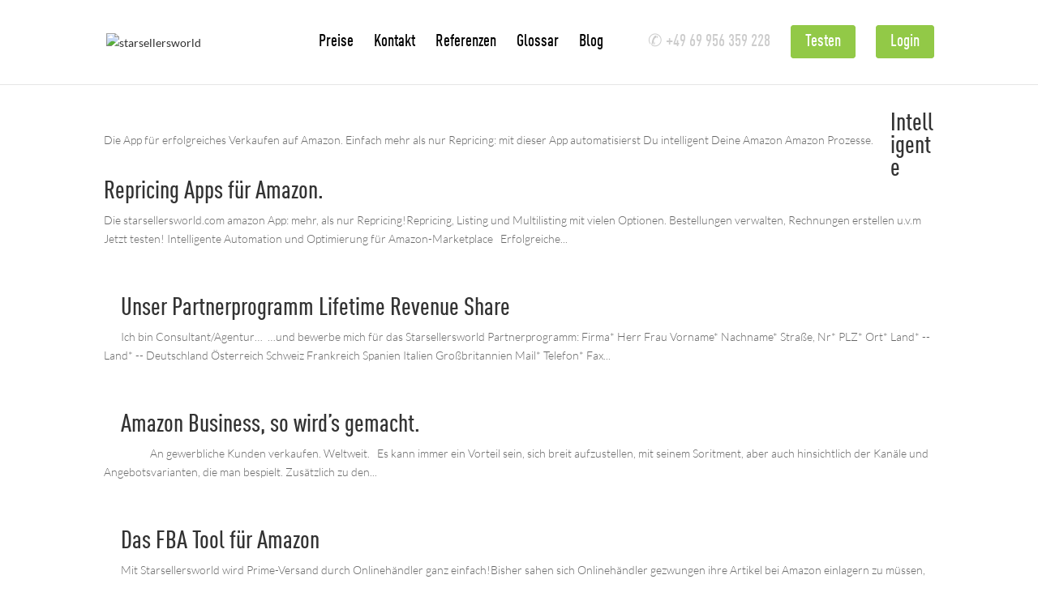

--- FILE ---
content_type: text/html; charset=UTF-8
request_url: https://www.starsellersworld.com/tag/channels/
body_size: 36018
content:

<!DOCTYPE html>
<html lang="de-DE">
<head>
	<meta charset="UTF-8" />
<meta http-equiv="X-UA-Compatible" content="IE=edge">
	<link rel="pingback" href="https://www.starsellersworld.com/xmlrpc.php" />

	<script type="text/javascript">
		document.documentElement.className = 'js';
	</script>

	<link rel="preconnect" href="https://fonts.gstatic.com" crossorigin /><meta name='robots' content='index, follow, max-image-preview:large, max-snippet:-1, max-video-preview:-1' />
<script type="text/javascript">
			let jqueryParams=[],jQuery=function(r){return jqueryParams=[...jqueryParams,r],jQuery},$=function(r){return jqueryParams=[...jqueryParams,r],$};window.jQuery=jQuery,window.$=jQuery;let customHeadScripts=!1;jQuery.fn=jQuery.prototype={},$.fn=jQuery.prototype={},jQuery.noConflict=function(r){if(window.jQuery)return jQuery=window.jQuery,$=window.jQuery,customHeadScripts=!0,jQuery.noConflict},jQuery.ready=function(r){jqueryParams=[...jqueryParams,r]},$.ready=function(r){jqueryParams=[...jqueryParams,r]},jQuery.load=function(r){jqueryParams=[...jqueryParams,r]},$.load=function(r){jqueryParams=[...jqueryParams,r]},jQuery.fn.ready=function(r){jqueryParams=[...jqueryParams,r]},$.fn.ready=function(r){jqueryParams=[...jqueryParams,r]};</script>
	<!-- This site is optimized with the Yoast SEO plugin v19.11 - https://yoast.com/wordpress/plugins/seo/ -->
	<title>Channels Archives - starsellersworld</title>
	<link rel="canonical" href="https://www.starsellersworld.com/tag/channels/" />
	<link rel="next" href="https://www.starsellersworld.com/tag/channels/page/2/" />
	<meta property="og:locale" content="de_DE" />
	<meta property="og:type" content="article" />
	<meta property="og:title" content="Channels Archives - starsellersworld" />
	<meta property="og:url" content="https://www.starsellersworld.com/tag/channels/" />
	<meta property="og:site_name" content="starsellersworld" />
	<meta property="og:image" content="https://www.starsellersworld.com/wp-content/uploads/2017/05/starsellersworld-market-intelligence.png" />
	<meta property="og:image:width" content="122" />
	<meta property="og:image:height" content="58" />
	<meta property="og:image:type" content="image/png" />
	<meta name="twitter:card" content="summary_large_image" />
	<meta name="twitter:site" content="@xwave_group" />
	<script type="application/ld+json" class="yoast-schema-graph">{"@context":"https://schema.org","@graph":[{"@type":"CollectionPage","@id":"https://www.starsellersworld.com/tag/channels/","url":"https://www.starsellersworld.com/tag/channels/","name":"Channels Archives - starsellersworld","isPartOf":{"@id":"https://www.starsellersworld.com/#website"},"primaryImageOfPage":{"@id":"https://www.starsellersworld.com/tag/channels/#primaryimage"},"image":{"@id":"https://www.starsellersworld.com/tag/channels/#primaryimage"},"thumbnailUrl":"https://www.starsellersworld.com/wp-content/uploads/Amazon_Logo_plain.png","breadcrumb":{"@id":"https://www.starsellersworld.com/tag/channels/#breadcrumb"},"inLanguage":"de-DE"},{"@type":"ImageObject","inLanguage":"de-DE","@id":"https://www.starsellersworld.com/tag/channels/#primaryimage","url":"https://www.starsellersworld.com/wp-content/uploads/Amazon_Logo_plain.png","contentUrl":"https://www.starsellersworld.com/wp-content/uploads/Amazon_Logo_plain.png","width":626,"height":439},{"@type":"BreadcrumbList","@id":"https://www.starsellersworld.com/tag/channels/#breadcrumb","itemListElement":[{"@type":"ListItem","position":1,"name":"Home","item":"https://www.starsellersworld.com/"},{"@type":"ListItem","position":2,"name":"Channels"}]},{"@type":"WebSite","@id":"https://www.starsellersworld.com/#website","url":"https://www.starsellersworld.com/","name":"starsellersworld","description":"market intelligence","publisher":{"@id":"https://www.starsellersworld.com/#organization"},"potentialAction":[{"@type":"SearchAction","target":{"@type":"EntryPoint","urlTemplate":"https://www.starsellersworld.com/?s={search_term_string}"},"query-input":"required name=search_term_string"}],"inLanguage":"de-DE"},{"@type":"Organization","@id":"https://www.starsellersworld.com/#organization","name":"starsellersworld.com","url":"https://www.starsellersworld.com/","logo":{"@type":"ImageObject","inLanguage":"de-DE","@id":"https://www.starsellersworld.com/#/schema/logo/image/","url":"https://www.starsellersworld.com/wp-content/uploads/starsellersworld.png","contentUrl":"https://www.starsellersworld.com/wp-content/uploads/starsellersworld.png","width":284,"height":135,"caption":"starsellersworld.com"},"image":{"@id":"https://www.starsellersworld.com/#/schema/logo/image/"},"sameAs":["https://www.instagram.com/starsellersworld/","https://www.linkedin.com/company/17975703/","https://www.youtube.com/channel/UCNFxxNV9oeL0izXAh3C0A4A","https://business.facebook.com/starsellersworld/","https://twitter.com/xwave_group"]}]}</script>
	<!-- / Yoast SEO plugin. -->


		<!-- This site uses the Google Analytics by ExactMetrics plugin v7.10.1 - Using Analytics tracking - https://www.exactmetrics.com/ -->
							<script
				src="//www.googletagmanager.com/gtag/js?id=G-5N61L31JRW"  data-cfasync="false" data-wpfc-render="false" type="text/javascript" async></script>
			<script data-cfasync="false" data-wpfc-render="false" type="text/javascript">
				var em_version = '7.10.1';
				var em_track_user = true;
				var em_no_track_reason = '';
				
								var disableStrs = [
										'ga-disable-G-5N61L31JRW',
														];

				/* Function to detect opted out users */
				function __gtagTrackerIsOptedOut() {
					for (var index = 0; index < disableStrs.length; index++) {
						if (document.cookie.indexOf(disableStrs[index] + '=true') > -1) {
							return true;
						}
					}

					return false;
				}

				/* Disable tracking if the opt-out cookie exists. */
				if (__gtagTrackerIsOptedOut()) {
					for (var index = 0; index < disableStrs.length; index++) {
						window[disableStrs[index]] = true;
					}
				}

				/* Opt-out function */
				function __gtagTrackerOptout() {
					for (var index = 0; index < disableStrs.length; index++) {
						document.cookie = disableStrs[index] + '=true; expires=Thu, 31 Dec 2099 23:59:59 UTC; path=/';
						window[disableStrs[index]] = true;
					}
				}

				if ('undefined' === typeof gaOptout) {
					function gaOptout() {
						__gtagTrackerOptout();
					}
				}
								window.dataLayer = window.dataLayer || [];

				window.ExactMetricsDualTracker = {
					helpers: {},
					trackers: {},
				};
				if (em_track_user) {
					function __gtagDataLayer() {
						dataLayer.push(arguments);
					}

					function __gtagTracker(type, name, parameters) {
						if (!parameters) {
							parameters = {};
						}

						if (parameters.send_to) {
							__gtagDataLayer.apply(null, arguments);
							return;
						}

						if (type === 'event') {
														parameters.send_to = exactmetrics_frontend.v4_id;
							var hookName = name;
							if (typeof parameters['event_category'] !== 'undefined') {
								hookName = parameters['event_category'] + ':' + name;
							}

							if (typeof ExactMetricsDualTracker.trackers[hookName] !== 'undefined') {
								ExactMetricsDualTracker.trackers[hookName](parameters);
							} else {
								__gtagDataLayer('event', name, parameters);
							}
							
													} else {
							__gtagDataLayer.apply(null, arguments);
						}
					}

					__gtagTracker('js', new Date());
					__gtagTracker('set', {
						'developer_id.dNDMyYj': true,
											});
										__gtagTracker('config', 'G-5N61L31JRW', {"forceSSL":"true","anonymize_ip":"true","page_path":location.pathname + location.search + location.hash} );
															window.gtag = __gtagTracker;										(function () {
						/* https://developers.google.com/analytics/devguides/collection/analyticsjs/ */
						/* ga and __gaTracker compatibility shim. */
						var noopfn = function () {
							return null;
						};
						var newtracker = function () {
							return new Tracker();
						};
						var Tracker = function () {
							return null;
						};
						var p = Tracker.prototype;
						p.get = noopfn;
						p.set = noopfn;
						p.send = function () {
							var args = Array.prototype.slice.call(arguments);
							args.unshift('send');
							__gaTracker.apply(null, args);
						};
						var __gaTracker = function () {
							var len = arguments.length;
							if (len === 0) {
								return;
							}
							var f = arguments[len - 1];
							if (typeof f !== 'object' || f === null || typeof f.hitCallback !== 'function') {
								if ('send' === arguments[0]) {
									var hitConverted, hitObject = false, action;
									if ('event' === arguments[1]) {
										if ('undefined' !== typeof arguments[3]) {
											hitObject = {
												'eventAction': arguments[3],
												'eventCategory': arguments[2],
												'eventLabel': arguments[4],
												'value': arguments[5] ? arguments[5] : 1,
											}
										}
									}
									if ('pageview' === arguments[1]) {
										if ('undefined' !== typeof arguments[2]) {
											hitObject = {
												'eventAction': 'page_view',
												'page_path': arguments[2],
											}
										}
									}
									if (typeof arguments[2] === 'object') {
										hitObject = arguments[2];
									}
									if (typeof arguments[5] === 'object') {
										Object.assign(hitObject, arguments[5]);
									}
									if ('undefined' !== typeof arguments[1].hitType) {
										hitObject = arguments[1];
										if ('pageview' === hitObject.hitType) {
											hitObject.eventAction = 'page_view';
										}
									}
									if (hitObject) {
										action = 'timing' === arguments[1].hitType ? 'timing_complete' : hitObject.eventAction;
										hitConverted = mapArgs(hitObject);
										__gtagTracker('event', action, hitConverted);
									}
								}
								return;
							}

							function mapArgs(args) {
								var arg, hit = {};
								var gaMap = {
									'eventCategory': 'event_category',
									'eventAction': 'event_action',
									'eventLabel': 'event_label',
									'eventValue': 'event_value',
									'nonInteraction': 'non_interaction',
									'timingCategory': 'event_category',
									'timingVar': 'name',
									'timingValue': 'value',
									'timingLabel': 'event_label',
									'page': 'page_path',
									'location': 'page_location',
									'title': 'page_title',
								};
								for (arg in args) {
																		if (!(!args.hasOwnProperty(arg) || !gaMap.hasOwnProperty(arg))) {
										hit[gaMap[arg]] = args[arg];
									} else {
										hit[arg] = args[arg];
									}
								}
								return hit;
							}

							try {
								f.hitCallback();
							} catch (ex) {
							}
						};
						__gaTracker.create = newtracker;
						__gaTracker.getByName = newtracker;
						__gaTracker.getAll = function () {
							return [];
						};
						__gaTracker.remove = noopfn;
						__gaTracker.loaded = true;
						window['__gaTracker'] = __gaTracker;
					})();
									} else {
										console.log("");
					(function () {
						function __gtagTracker() {
							return null;
						}

						window['__gtagTracker'] = __gtagTracker;
						window['gtag'] = __gtagTracker;
					})();
									}
			</script>
				<!-- / Google Analytics by ExactMetrics -->
		<meta content="ssw Theme v.1.0.0" name="generator"/><link rel='stylesheet' id='tag-cloud-styles-css' href='https://www.starsellersworld.com/wp-content/plugins/tag-cloud-widget/tag-cloud.css?ver=6.1.1' type='text/css' media='all' />
<style id='wp-block-library-theme-inline-css' type='text/css'>
.wp-block-audio figcaption{color:#555;font-size:13px;text-align:center}.is-dark-theme .wp-block-audio figcaption{color:hsla(0,0%,100%,.65)}.wp-block-audio{margin:0 0 1em}.wp-block-code{border:1px solid #ccc;border-radius:4px;font-family:Menlo,Consolas,monaco,monospace;padding:.8em 1em}.wp-block-embed figcaption{color:#555;font-size:13px;text-align:center}.is-dark-theme .wp-block-embed figcaption{color:hsla(0,0%,100%,.65)}.wp-block-embed{margin:0 0 1em}.blocks-gallery-caption{color:#555;font-size:13px;text-align:center}.is-dark-theme .blocks-gallery-caption{color:hsla(0,0%,100%,.65)}.wp-block-image figcaption{color:#555;font-size:13px;text-align:center}.is-dark-theme .wp-block-image figcaption{color:hsla(0,0%,100%,.65)}.wp-block-image{margin:0 0 1em}.wp-block-pullquote{border-top:4px solid;border-bottom:4px solid;margin-bottom:1.75em;color:currentColor}.wp-block-pullquote__citation,.wp-block-pullquote cite,.wp-block-pullquote footer{color:currentColor;text-transform:uppercase;font-size:.8125em;font-style:normal}.wp-block-quote{border-left:.25em solid;margin:0 0 1.75em;padding-left:1em}.wp-block-quote cite,.wp-block-quote footer{color:currentColor;font-size:.8125em;position:relative;font-style:normal}.wp-block-quote.has-text-align-right{border-left:none;border-right:.25em solid;padding-left:0;padding-right:1em}.wp-block-quote.has-text-align-center{border:none;padding-left:0}.wp-block-quote.is-large,.wp-block-quote.is-style-large,.wp-block-quote.is-style-plain{border:none}.wp-block-search .wp-block-search__label{font-weight:700}.wp-block-search__button{border:1px solid #ccc;padding:.375em .625em}:where(.wp-block-group.has-background){padding:1.25em 2.375em}.wp-block-separator.has-css-opacity{opacity:.4}.wp-block-separator{border:none;border-bottom:2px solid;margin-left:auto;margin-right:auto}.wp-block-separator.has-alpha-channel-opacity{opacity:1}.wp-block-separator:not(.is-style-wide):not(.is-style-dots){width:100px}.wp-block-separator.has-background:not(.is-style-dots){border-bottom:none;height:1px}.wp-block-separator.has-background:not(.is-style-wide):not(.is-style-dots){height:2px}.wp-block-table{margin:"0 0 1em 0"}.wp-block-table thead{border-bottom:3px solid}.wp-block-table tfoot{border-top:3px solid}.wp-block-table td,.wp-block-table th{word-break:normal}.wp-block-table figcaption{color:#555;font-size:13px;text-align:center}.is-dark-theme .wp-block-table figcaption{color:hsla(0,0%,100%,.65)}.wp-block-video figcaption{color:#555;font-size:13px;text-align:center}.is-dark-theme .wp-block-video figcaption{color:hsla(0,0%,100%,.65)}.wp-block-video{margin:0 0 1em}.wp-block-template-part.has-background{padding:1.25em 2.375em;margin-top:0;margin-bottom:0}
</style>
<style id='global-styles-inline-css' type='text/css'>
body{--wp--preset--color--black: #000000;--wp--preset--color--cyan-bluish-gray: #abb8c3;--wp--preset--color--white: #ffffff;--wp--preset--color--pale-pink: #f78da7;--wp--preset--color--vivid-red: #cf2e2e;--wp--preset--color--luminous-vivid-orange: #ff6900;--wp--preset--color--luminous-vivid-amber: #fcb900;--wp--preset--color--light-green-cyan: #7bdcb5;--wp--preset--color--vivid-green-cyan: #00d084;--wp--preset--color--pale-cyan-blue: #8ed1fc;--wp--preset--color--vivid-cyan-blue: #0693e3;--wp--preset--color--vivid-purple: #9b51e0;--wp--preset--gradient--vivid-cyan-blue-to-vivid-purple: linear-gradient(135deg,rgba(6,147,227,1) 0%,rgb(155,81,224) 100%);--wp--preset--gradient--light-green-cyan-to-vivid-green-cyan: linear-gradient(135deg,rgb(122,220,180) 0%,rgb(0,208,130) 100%);--wp--preset--gradient--luminous-vivid-amber-to-luminous-vivid-orange: linear-gradient(135deg,rgba(252,185,0,1) 0%,rgba(255,105,0,1) 100%);--wp--preset--gradient--luminous-vivid-orange-to-vivid-red: linear-gradient(135deg,rgba(255,105,0,1) 0%,rgb(207,46,46) 100%);--wp--preset--gradient--very-light-gray-to-cyan-bluish-gray: linear-gradient(135deg,rgb(238,238,238) 0%,rgb(169,184,195) 100%);--wp--preset--gradient--cool-to-warm-spectrum: linear-gradient(135deg,rgb(74,234,220) 0%,rgb(151,120,209) 20%,rgb(207,42,186) 40%,rgb(238,44,130) 60%,rgb(251,105,98) 80%,rgb(254,248,76) 100%);--wp--preset--gradient--blush-light-purple: linear-gradient(135deg,rgb(255,206,236) 0%,rgb(152,150,240) 100%);--wp--preset--gradient--blush-bordeaux: linear-gradient(135deg,rgb(254,205,165) 0%,rgb(254,45,45) 50%,rgb(107,0,62) 100%);--wp--preset--gradient--luminous-dusk: linear-gradient(135deg,rgb(255,203,112) 0%,rgb(199,81,192) 50%,rgb(65,88,208) 100%);--wp--preset--gradient--pale-ocean: linear-gradient(135deg,rgb(255,245,203) 0%,rgb(182,227,212) 50%,rgb(51,167,181) 100%);--wp--preset--gradient--electric-grass: linear-gradient(135deg,rgb(202,248,128) 0%,rgb(113,206,126) 100%);--wp--preset--gradient--midnight: linear-gradient(135deg,rgb(2,3,129) 0%,rgb(40,116,252) 100%);--wp--preset--duotone--dark-grayscale: url('#wp-duotone-dark-grayscale');--wp--preset--duotone--grayscale: url('#wp-duotone-grayscale');--wp--preset--duotone--purple-yellow: url('#wp-duotone-purple-yellow');--wp--preset--duotone--blue-red: url('#wp-duotone-blue-red');--wp--preset--duotone--midnight: url('#wp-duotone-midnight');--wp--preset--duotone--magenta-yellow: url('#wp-duotone-magenta-yellow');--wp--preset--duotone--purple-green: url('#wp-duotone-purple-green');--wp--preset--duotone--blue-orange: url('#wp-duotone-blue-orange');--wp--preset--font-size--small: 13px;--wp--preset--font-size--medium: 20px;--wp--preset--font-size--large: 36px;--wp--preset--font-size--x-large: 42px;--wp--preset--spacing--20: 0.44rem;--wp--preset--spacing--30: 0.67rem;--wp--preset--spacing--40: 1rem;--wp--preset--spacing--50: 1.5rem;--wp--preset--spacing--60: 2.25rem;--wp--preset--spacing--70: 3.38rem;--wp--preset--spacing--80: 5.06rem;}body { margin: 0;--wp--style--global--content-size: 823px;--wp--style--global--wide-size: 1080px; }.wp-site-blocks > .alignleft { float: left; margin-right: 2em; }.wp-site-blocks > .alignright { float: right; margin-left: 2em; }.wp-site-blocks > .aligncenter { justify-content: center; margin-left: auto; margin-right: auto; }:where(.is-layout-flex){gap: 0.5em;}body .is-layout-flow > .alignleft{float: left;margin-inline-start: 0;margin-inline-end: 2em;}body .is-layout-flow > .alignright{float: right;margin-inline-start: 2em;margin-inline-end: 0;}body .is-layout-flow > .aligncenter{margin-left: auto !important;margin-right: auto !important;}body .is-layout-constrained > .alignleft{float: left;margin-inline-start: 0;margin-inline-end: 2em;}body .is-layout-constrained > .alignright{float: right;margin-inline-start: 2em;margin-inline-end: 0;}body .is-layout-constrained > .aligncenter{margin-left: auto !important;margin-right: auto !important;}body .is-layout-constrained > :where(:not(.alignleft):not(.alignright):not(.alignfull)){max-width: var(--wp--style--global--content-size);margin-left: auto !important;margin-right: auto !important;}body .is-layout-constrained > .alignwide{max-width: var(--wp--style--global--wide-size);}body .is-layout-flex{display: flex;}body .is-layout-flex{flex-wrap: wrap;align-items: center;}body .is-layout-flex > *{margin: 0;}body{padding-top: 0px;padding-right: 0px;padding-bottom: 0px;padding-left: 0px;}a:where(:not(.wp-element-button)){text-decoration: underline;}.wp-element-button, .wp-block-button__link{background-color: #32373c;border-width: 0;color: #fff;font-family: inherit;font-size: inherit;line-height: inherit;padding: calc(0.667em + 2px) calc(1.333em + 2px);text-decoration: none;}.has-black-color{color: var(--wp--preset--color--black) !important;}.has-cyan-bluish-gray-color{color: var(--wp--preset--color--cyan-bluish-gray) !important;}.has-white-color{color: var(--wp--preset--color--white) !important;}.has-pale-pink-color{color: var(--wp--preset--color--pale-pink) !important;}.has-vivid-red-color{color: var(--wp--preset--color--vivid-red) !important;}.has-luminous-vivid-orange-color{color: var(--wp--preset--color--luminous-vivid-orange) !important;}.has-luminous-vivid-amber-color{color: var(--wp--preset--color--luminous-vivid-amber) !important;}.has-light-green-cyan-color{color: var(--wp--preset--color--light-green-cyan) !important;}.has-vivid-green-cyan-color{color: var(--wp--preset--color--vivid-green-cyan) !important;}.has-pale-cyan-blue-color{color: var(--wp--preset--color--pale-cyan-blue) !important;}.has-vivid-cyan-blue-color{color: var(--wp--preset--color--vivid-cyan-blue) !important;}.has-vivid-purple-color{color: var(--wp--preset--color--vivid-purple) !important;}.has-black-background-color{background-color: var(--wp--preset--color--black) !important;}.has-cyan-bluish-gray-background-color{background-color: var(--wp--preset--color--cyan-bluish-gray) !important;}.has-white-background-color{background-color: var(--wp--preset--color--white) !important;}.has-pale-pink-background-color{background-color: var(--wp--preset--color--pale-pink) !important;}.has-vivid-red-background-color{background-color: var(--wp--preset--color--vivid-red) !important;}.has-luminous-vivid-orange-background-color{background-color: var(--wp--preset--color--luminous-vivid-orange) !important;}.has-luminous-vivid-amber-background-color{background-color: var(--wp--preset--color--luminous-vivid-amber) !important;}.has-light-green-cyan-background-color{background-color: var(--wp--preset--color--light-green-cyan) !important;}.has-vivid-green-cyan-background-color{background-color: var(--wp--preset--color--vivid-green-cyan) !important;}.has-pale-cyan-blue-background-color{background-color: var(--wp--preset--color--pale-cyan-blue) !important;}.has-vivid-cyan-blue-background-color{background-color: var(--wp--preset--color--vivid-cyan-blue) !important;}.has-vivid-purple-background-color{background-color: var(--wp--preset--color--vivid-purple) !important;}.has-black-border-color{border-color: var(--wp--preset--color--black) !important;}.has-cyan-bluish-gray-border-color{border-color: var(--wp--preset--color--cyan-bluish-gray) !important;}.has-white-border-color{border-color: var(--wp--preset--color--white) !important;}.has-pale-pink-border-color{border-color: var(--wp--preset--color--pale-pink) !important;}.has-vivid-red-border-color{border-color: var(--wp--preset--color--vivid-red) !important;}.has-luminous-vivid-orange-border-color{border-color: var(--wp--preset--color--luminous-vivid-orange) !important;}.has-luminous-vivid-amber-border-color{border-color: var(--wp--preset--color--luminous-vivid-amber) !important;}.has-light-green-cyan-border-color{border-color: var(--wp--preset--color--light-green-cyan) !important;}.has-vivid-green-cyan-border-color{border-color: var(--wp--preset--color--vivid-green-cyan) !important;}.has-pale-cyan-blue-border-color{border-color: var(--wp--preset--color--pale-cyan-blue) !important;}.has-vivid-cyan-blue-border-color{border-color: var(--wp--preset--color--vivid-cyan-blue) !important;}.has-vivid-purple-border-color{border-color: var(--wp--preset--color--vivid-purple) !important;}.has-vivid-cyan-blue-to-vivid-purple-gradient-background{background: var(--wp--preset--gradient--vivid-cyan-blue-to-vivid-purple) !important;}.has-light-green-cyan-to-vivid-green-cyan-gradient-background{background: var(--wp--preset--gradient--light-green-cyan-to-vivid-green-cyan) !important;}.has-luminous-vivid-amber-to-luminous-vivid-orange-gradient-background{background: var(--wp--preset--gradient--luminous-vivid-amber-to-luminous-vivid-orange) !important;}.has-luminous-vivid-orange-to-vivid-red-gradient-background{background: var(--wp--preset--gradient--luminous-vivid-orange-to-vivid-red) !important;}.has-very-light-gray-to-cyan-bluish-gray-gradient-background{background: var(--wp--preset--gradient--very-light-gray-to-cyan-bluish-gray) !important;}.has-cool-to-warm-spectrum-gradient-background{background: var(--wp--preset--gradient--cool-to-warm-spectrum) !important;}.has-blush-light-purple-gradient-background{background: var(--wp--preset--gradient--blush-light-purple) !important;}.has-blush-bordeaux-gradient-background{background: var(--wp--preset--gradient--blush-bordeaux) !important;}.has-luminous-dusk-gradient-background{background: var(--wp--preset--gradient--luminous-dusk) !important;}.has-pale-ocean-gradient-background{background: var(--wp--preset--gradient--pale-ocean) !important;}.has-electric-grass-gradient-background{background: var(--wp--preset--gradient--electric-grass) !important;}.has-midnight-gradient-background{background: var(--wp--preset--gradient--midnight) !important;}.has-small-font-size{font-size: var(--wp--preset--font-size--small) !important;}.has-medium-font-size{font-size: var(--wp--preset--font-size--medium) !important;}.has-large-font-size{font-size: var(--wp--preset--font-size--large) !important;}.has-x-large-font-size{font-size: var(--wp--preset--font-size--x-large) !important;}
.wp-block-navigation a:where(:not(.wp-element-button)){color: inherit;}
:where(.wp-block-columns.is-layout-flex){gap: 2em;}
.wp-block-pullquote{font-size: 1.5em;line-height: 1.6;}
</style>
<link rel='stylesheet' id='widgets-on-pages-css' href='https://www.starsellersworld.com/wp-content/plugins/widgets-on-pages/public/css/widgets-on-pages-public.css?ver=1.4.0' type='text/css' media='all' />
<link rel='stylesheet' id='wpctc_wpctc-css' href='https://www.starsellersworld.com/wp-content/plugins/wp-category-tag-could/css/wpctc.min.css?ver=1.7.1' type='text/css' media='all' />
<link rel='stylesheet' id='tag-groups-css-frontend-structure-css' href='https://www.starsellersworld.com/wp-content/plugins/tag-groups/assets/css/jquery-ui.structure.min.css?ver=1.44.3' type='text/css' media='all' />
<link rel='stylesheet' id='tag-groups-css-frontend-theme-css' href='https://www.starsellersworld.com/wp-content/plugins/tag-groups/assets/css/ui-gray/jquery-ui.theme.min.css?ver=1.44.3' type='text/css' media='all' />
<link rel='stylesheet' id='tag-groups-css-frontend-css' href='https://www.starsellersworld.com/wp-content/plugins/tag-groups/assets/css/frontend.min.css?ver=1.44.3' type='text/css' media='all' />
<link rel='stylesheet' id='borlabs-cookie-css' href='https://www.starsellersworld.com/wp-content/cache/borlabs-cookie/borlabs-cookie_1_de.css?ver=2.2.68-8' type='text/css' media='all' />
<link rel='stylesheet' id='surbma-divi-extra-styles-css' href='https://www.starsellersworld.com/wp-content/plugins/surbma-divi-extras/css/surbma-divi-extras.css?ver=3.2.2' type='text/css' media='all' />
<style id='surbma-divi-extra-styles-inline-css' type='text/css'>
#main-header .featured-menu>a,#main-header .featured-menu>a:hover{background-color:#92c947 !important;}@media only screen and (min-width:981px){body.et_header_style_left #et-top-navigation{padding-top:30px;}#main-header:not(.et-fixed-header) #top-menu .featured-menu>a{margin-bottom:30px;}body.et_header_style_left .et-fixed-header #et-top-navigation{margin:15px 0;}}@media all and (max-width:980px){.et_header_style_left #logo, .et_header_style_split #logo {max-height:74%;}}@media all and (max-width:980px){.et_header_style_left #logo, .et_header_style_split #logo {max-width:80%;}
</style>
<link rel='stylesheet' id='divi-style-parent-css' href='https://www.starsellersworld.com/wp-content/themes/Divi/style-static.min.css?ver=4.19.2' type='text/css' media='all' />
<link rel='stylesheet' id='divi-style-css' href='https://www.starsellersworld.com/wp-content/themes/ssw/style.css?ver=4.19.2' type='text/css' media='all' />
<script type='text/javascript' src='https://www.starsellersworld.com/wp-includes/js/jquery/jquery.min.js?ver=3.6.1' id='jquery-core-js'></script>
<script type='text/javascript' src='https://www.starsellersworld.com/wp-includes/js/jquery/jquery-migrate.min.js?ver=3.3.2' id='jquery-migrate-js'></script>
<script type='text/javascript' id='jquery-js-after'>
jqueryParams.length&&$.each(jqueryParams,function(e,r){if("function"==typeof r){var n=String(r);n.replace("$","jQuery");var a=new Function("return "+n)();$(document).ready(a)}});
</script>
<script type='text/javascript' src='https://www.starsellersworld.com/wp-content/plugins/tag-cloud-widget/tag-cloud.js?ver=6.1.1' id='tag-cloud-scripts-js'></script>
<script type='text/javascript' src='https://www.starsellersworld.com/wp-content/plugins/google-analytics-dashboard-for-wp/assets/js/frontend-gtag.min.js?ver=7.10.1' id='exactmetrics-frontend-script-js'></script>
<script data-cfasync="false" data-wpfc-render="false" type="text/javascript" id='exactmetrics-frontend-script-js-extra'>/* <![CDATA[ */
var exactmetrics_frontend = {"js_events_tracking":"true","download_extensions":"zip,mp3,mpeg,pdf,docx,pptx,xlsx,rar","inbound_paths":"[{\"path\":\"\\\/go\\\/\",\"label\":\"affiliate\"},{\"path\":\"\\\/recommend\\\/\",\"label\":\"affiliate\"},{\"path\":\"\\\/out\\\/\",\"label\":\"Affiliate\"}]","home_url":"https:\/\/www.starsellersworld.com","hash_tracking":"true","ua":"","v4_id":"G-5N61L31JRW"};/* ]]> */
</script>
<script type='text/javascript' src='https://www.starsellersworld.com/wp-content/plugins/tag-groups/assets/js/frontend.min.js?ver=1.44.3' id='tag-groups-js-frontend-js'></script>
<script type='text/javascript' id='borlabs-cookie-prioritize-js-extra'>
/* <![CDATA[ */
var borlabsCookiePrioritized = {"domain":"www.starsellersworld.com","path":"\/","version":"1","bots":"1","optInJS":{"statistics":{"google-analytics":"[base64]","google-tag-manager-consent":"[base64]","google-ads":"[base64]"}}};
/* ]]> */
</script>
<script type='text/javascript' src='https://www.starsellersworld.com/wp-content/plugins/borlabs-cookie/assets/javascript/borlabs-cookie-prioritize.min.js?ver=2.2.68' id='borlabs-cookie-prioritize-js'></script>
<link rel="https://api.w.org/" href="https://www.starsellersworld.com/wp-json/" /><link rel="alternate" type="application/json" href="https://www.starsellersworld.com/wp-json/wp/v2/tags/327" /><link rel="EditURI" type="application/rsd+xml" title="RSD" href="https://www.starsellersworld.com/xmlrpc.php?rsd" />
<link rel="wlwmanifest" type="application/wlwmanifest+xml" href="https://www.starsellersworld.com/wp-includes/wlwmanifest.xml" />
<meta name="generator" content="WordPress 6.1.1" />
<meta name="viewport" content="width=device-width, initial-scale=1.0, maximum-scale=1.0, user-scalable=0" /><script>
if('1' === '1') {
    window.dataLayer = window.dataLayer || [];
    function gtag(){dataLayer.push(arguments);}
    gtag('consent', 'default', {
       'ad_storage': 'denied',
       'analytics_storage': 'denied'
    });
    gtag("js", new Date());

    gtag("config", "UA-2815056-4", { "anonymize_ip": true });

    (function (w, d, s, i) {
    var f = d.getElementsByTagName(s)[0],
        j = d.createElement(s);
    j.async = true;
    j.src =
        "https://www.googletagmanager.com/gtag/js?id=" + i;
    f.parentNode.insertBefore(j, f);
    })(window, document, "script", "UA-2815056-4");
}
</script><!-- Google Tag Manager -->
<script>
window.dataLayer = window.dataLayer || [];
if (typeof gtag !== 'function') { function gtag(){dataLayer.push(arguments);} }
if ('0' === '1' && typeof window.google_tag_manager==='undefined' && !document.querySelector('#brlbs-gtm')) {
    gtag('consent', 'default', {
      'ad_storage': 'denied',
      'analytics_storage': 'denied',
      'functionality_storage': 'denied',
      'personalization_storage': 'denied',
      'security_storage': 'denied',
    });
    if ('ad_storage' === 'ad_storage') {
        gtag('set', 'ads_data_redaction', true);
        gtag('set', 'url_passthrough', true);
    }
    (function(w,d,s,l,i){w[l]=w[l]||[];w[l].push({"gtm.start":
    new Date().getTime(),event:"gtm.js"});var f=d.getElementsByTagName(s)[0],
    j=d.createElement(s),dl=l!="dataLayer"?"&l="+l:"";j.async=true;j.src=
    "https://www.googletagmanager.com/gtm.js?id="+i+dl;j.id='brlbs-gtm';f.parentNode.insertBefore(j,f);
    })(window,document,"script","dataLayer","GTM-MH3JZL");
}
</script>
<!-- End Google Tag Manager --><script>
window.dataLayer = window.dataLayer || [];
if (typeof gtag !== 'function') { function gtag(){dataLayer.push(arguments);} }
if('1' === '1') {
    gtag('consent', 'default', {
       'ad_storage': 'denied',
       'analytics_storage': 'denied'
    });
    gtag("js", new Date());
    gtag("config", "AW-1037638248");

    (function (w, d, s, i) {
    var f = d.getElementsByTagName(s)[0],
        j = d.createElement(s);
    j.async = true;
    j.src =
        "https://www.googletagmanager.com/gtag/js?id=" + i;
    f.parentNode.insertBefore(j, f);
    })(window, document, "script", "AW-1037638248");
}
</script><link rel="apple-touch-icon" sizes="180x180" href="/apple-touch-icon.png">
<link rel="icon" type="image/png" sizes="32x32" href="/favicon-32x32.png">
<link rel="icon" type="image/png" sizes="16x16" href="/favicon-16x16.png">
<link rel="manifest" href="/site.webmanifest">
<link rel="mask-icon" href="/safari-pinned-tab.svg" color="#5bbad5">
<meta name="msapplication-TileColor" content="#da532c">

<meta name="theme-color" content="#92C947">
<meta name="msapplication-navbutton-color" content="#92C947">
<meta name="apple-mobile-web-app-status-bar-style" content="#92C947">
<meta name="apple-mobile-web-app-capable" content="yes">
<script async type="text/javascript">













(function(jQuery) {
	jQuery.fn.equalHeights = function(minHeight, maxHeight) {
		tallest = (minHeight) ? minHeight : 0;
		this.each(function() {
			if(jQuery(this).height() > tallest) {
				tallest = jQuery(this).height();
			}
		});
		if((maxHeight) && tallest > maxHeight) tallest = maxHeight;
		return this.each(function() {
			jQuery(this).height(tallest).css("overflow","auto");
		});
	}
})(jQuery);	


jQuery(document).ready(function() {

	jQuery(".et-social-icon a").attr("target","_blank");

	function validateEmail(sEmail) {
		var filter = /^([\w-\.]+)@((\[[0-9]{1,3}\.[0-9]{1,3}\.[0-9]{1,3}\.)|(([\w-]+\.)+))([a-zA-Z]{2,4}|[0-9]{1,3})(\]?)$/;
		if (filter.test(sEmail)) {
			return true;
		} else {
			return false;
		}
	}
	
	function postReg(dataX) {
		jQuery.ajax({
			method: "POST",
			url:"/ssw_reg.php",
			data: dataX,
			//data: jQuery(".et_pb_contact_form :visible").serialize(),
			success : function(response) {
				console.log(response+" success sending the reg");
				jQuery("#analyticz").load("/registrated.php");
				if(response==1) {
					// Erfolgsbereich anzeigen
					jQuery("#et_pb_contact_form_0").fadeOut("fast");
					jQuery(".thankyou4testing").fadeIn("slow");
				} else if(response==0) {
					// Fehlermeldung anzeigen
					jQuery(".error-appeared").fadeIn("slow");
				}
			},
			fail : function(response) {
				console.log(response);
			},
			error : function(response) {
				console.log(response);
			}
		});		
		
	}
	
	function renameElementsAndPostForm() {
        jQuery("#et_pb_contact_firma_1").attr("name","Firma");
        jQuery("input[name='et_pb_contact_anrede_1']").attr("name","user_anrede");
        jQuery("#et_pb_contact_vorname_1").attr("name","user_vorname");
        jQuery("#et_pb_contact_nachname_1").attr("name","user_nachname");
        jQuery("#et_pb_contact_telefon_1").attr("name","support_nr");
        jQuery("#et_pb_contact_mail_1").attr("name","user_email");
        jQuery("#et_pb_contact_promotion-code_1").attr("name","zugangscode");
		
		jQuery("form.et_pb_contact_form")
			.append('<input type="hidden" name="user_land" value="Deutschland" />')
			.append('<input type="hidden" name="onestep" value="1" />')
			.append('<input type="hidden" name="user_strasse" value="_" />')
			.append('<input type="hidden" name="user_plz" value="_" />')
			.append('<input type="hidden" name="user_ort_01" value="_" />')
			.append('<input type="hidden" name="user_ort value="_" />'); 
		
		jQuery("form.et_pb_contact_form").attr({
			"id":"ssw_reg_form",
			"action":"https://ssl.starsellersworld.com/public/business_solutions.php",
			"target":"PostFrame"
			});
			
			jQuery("form.et_pb_contact_form").removeClass("et_pb_contact_form");
			jQuery("#ssw_reg_form").submit();
			
		jQuery("#et_pb_contact_form_0").fadeOut("fast");
		jQuery(".thankyou4testing").fadeIn("slow");
	}

	function validReg(firma,anredechk,anrede,vorname,nachname,telefon,mail,strasse,plz,ort,land,partnercode,datenschutz) {
		retVal=true;
		if(firma.length==0) {
			jQuery("#et_pb_contact_firma_1").addClass("errForm");
			retVal=false;
		}
		if(!anredechk) {
			jQuery(".et_pb_contact_field_radio_list i").addClass("errForm");
			retVal=false;
		}
		if(anrede.length==0) {
			jQuery("et_pb_contact_field_radio_list i").addClass("errForm");
			retVal=false;
		}
		if(vorname.length==0) {
			jQuery("#et_pb_contact_vorname_1").addClass("errForm");
			retVal=false;
		}
		if(nachname.length==0) {
			jQuery("#et_pb_contact_nachname_1").addClass("errForm");
			retVal=false;
		}
		if(telefon.length==0) {
			jQuery("#et_pb_contact_telefon_1").addClass("errForm");
			retVal=false;
		}
		if(!validateEmail(mail)) {
			jQuery("#et_pb_contact_mail_1").addClass("errForm");
			retVal=false;
		}
		if(jQuery("#et_pb_contact_strassenr_1").length>0&&strasse.length==0) {
			jQuery("#et_pb_contact_strassenr_1").addClass("errForm");
			retVal=false;
		}
		if(jQuery("#et_pb_contact_plz_1").length>0&&plz.length==0) {
			jQuery("#et_pb_contact_plz_1").addClass("errForm");
			retVal=false;
		}
		if(jQuery("#et_pb_contact_ort_1").length>0&&ort.length==0) {
			jQuery("#et_pb_contact_ort_1").addClass("errForm");
			retVal=false;
		}
		if(jQuery("#et_pb_contact_land_1").length>0&&land.length==0) {
			jQuery("#et_pb_contact_land_1").addClass("errForm");
			retVal=false;
		}
		if(jQuery("#et_pb_contact_partner-code_1").length>0&&partnercode.length==0) {
			jQuery("#et_pb_contact_partner-code_1").addClass("errForm");
			retVal=false;
		}
		if(datenschutz==0) retVal=false;
		return retVal;
	}


	function regForm() {
		console.log("Ok regForm");
		jQuery(".et_pb_contact_submit").attr("disabled","disabled").addClass("disabled");
		jQuery(".ssw-form-error, .thankyou4testing").fadeOut("fast");
		jQuery("input, .et_pb_contact_field_radio_list i").removeClass("errForm");
        var firma = jQuery.trim(jQuery("#et_pb_contact_firma_0").val());
		var anredechk;
        if(jQuery("input[name='et_pb_contact_anrede_0']:checked").length>0) anredechk = true;
		else anredechk = false;
        var anrede = jQuery.trim(jQuery("input[name='et_pb_contact_anrede_0']:checked").val());
        var vorname = jQuery.trim(jQuery("#et_pb_contact_vorname_0").val());
        var nachname = jQuery.trim(jQuery("#et_pb_contact_nachname_0").val());
        var telefon = jQuery.trim(jQuery("#et_pb_contact_telefon_0").val());
        var fax = jQuery.trim(jQuery("#et_pb_contact_fax_0").val());
        var mail = jQuery.trim(jQuery("#et_pb_contact_mail_0").val());
        var strasse = jQuery.trim(jQuery("#et_pb_contact_strassenr_0").val());
        var plz = jQuery.trim(jQuery("#et_pb_contact_plz_0").val());
        var ort = jQuery.trim(jQuery("#et_pb_contact_ort_0").val());
        var land = jQuery.trim(jQuery("#et_pb_contact_land_0").val());
        var internet = jQuery.trim(jQuery("#et_pb_contact_internet_0").val());
        var partnercode = jQuery.trim(jQuery("#et_pb_contact_partner-code_0").val());
        var promocode = jQuery.trim(jQuery("#et_pb_contact_promotion-code_0").val());
		if(jQuery("#et_pb_contact_datenschutz_7_0").is(":checked")) var datenschutz = 1;
		else var datenschutz = 0;
		
		if(validReg(firma,anredechk,anrede,vorname,nachname,telefon,mail,strasse,plz,ort,land,partnercode,datenschutz)) {
			
			mailchk = {
				mail: mail
			};
			dataX = {
				firma: firma,
				anrede: anrede,
				vorname: vorname,
				nachname: nachname,
				strasse: strasse,
				plz: plz,
				ort: ort,
				land: land,
				internet: internet,
				telefon: telefon,
				fax: fax,
				mail: mail,
				promocode: promocode,
				partnercode: partnercode,
				datenschutz: datenschutz
			};
			
			// Mailexists?
			jQuery.ajax({
				method: "POST",
				url:"/ssw_regchk.php",
				data: mailchk,
				success : function(response) {
					console.log(response+" Success sending the mailcheck");
					if(response==0) {
						postReg(dataX);
					} else if(response==1) {
						 console.log("Email bereits registriert. Bitte andere Mail verwenden...");
						 jQuery(".emailexists-message").fadeIn("slow");
						 jQuery(".et_pb_contact_submit").attr("disabled",false).removeClass("disabled");
					
					} else if(response==2) {
						 console.log("Ein Fehler ist aufgetreten: Bitte versuchen Sie es erneut.");
						 jQuery(".error-appeared").fadeIn("slow");
						 jQuery(".et_pb_contact_submit").attr("disabled",false).removeClass("disabled");
					} else if(response==3) {
						 console.log("Ungültiger Partner-Code: Bitte überprüfen Sie Ihre Eingabe.");
						 jQuery(".error-appeared").fadeIn("slow");
						 jQuery(".et_pb_contact_submit").attr("disabled",false).removeClass("disabled");
					}
	
				},
				fail : function(response) {
					console.log(response+" fail");
				},
				error : function(response) {
					console.log(response+" error");
				}
	
			});
		
		} else {
			jQuery(".incorrect-data-message").fadeIn("slow");
			jQuery(".et_pb_contact_submit").attr("disabled",false).removeClass("disabled");
		}
	} // regForm() end

    function regForm2() {
        console.log("Ok regForm2");
		jQuery(".incorrect-data-message, .emailexists-message").hide();
        var name = jQuery.trim(jQuery("#et_pb_contact_vorname-nachname_0").val());
        var email = jQuery.trim(jQuery("#et_pb_contact_mail_0").val());
		if(jQuery("#et_pb_contact_datenschutz_2_2_0").is(":checked")) var datenschutz = 1;
		else var datenschutz = 0;
        var userLang = navigator.language || navigator.userLanguage;
        var lang = (userLang) ? userLang.substring(0,2) : 'en';
        if (validationReg2(name,email,datenschutz)) {
			var DataNewtesten = {
				email: email,
				name: name,
				lang: lang
			};
			postData = JSON.stringify(DataNewtesten);
			console.log(DataNewtesten);
			jQuery.ajax({
				method: "POST",
				url:"https://muapi2.starsellersworld.com/user/subscribe-request",
				data: postData,
				dataType: 'json',
				contentType: "application/json; charset=utf-8"
			})
				.done( function( response ) {
					if (typeof response == 'object') {
						 if (response.error == null) {
							 // OK msg
							console.log(response.data);
							jQuery("#et_pb_contact_form_newtesten").hide();
							jQuery(".thankyou4testing").fadeIn("slow");
							gtag('event', 'activate', DataNewtesten);
						 } else if (response.error == 'EMAIL_ALREADY_REGISTERED'){
							 // KO msg
							console.log(response.error);
							jQuery(".emailexists-message").fadeIn("slow");
						 }
					 }
				  })
				.fail(function() {
					console.log("ajax fail");
				  })
				.always(function() {
					// always functions
				});
		} else {
			// Error incorrect data message
			jQuery(".incorrect-data-message").fadeIn("slow");
		}
   }       
   
   function validationReg2(name,email,datenschutz) { 
	isValid=true;
		if(name.length==0) {
			jQuery("#et_pb_contact_vorname-nachname_0").addClass("errForm");
			isValid=false;
		} else {
			jQuery("#et_pb_contact_vorname-nachname_0").removeClass("errForm");
		}
		if(!validateEmail(email)) {
			jQuery("#et_pb_contact_mail_0").addClass("errForm");
			isValid=false;
		} else {
			jQuery("#et_pb_contact_mail_0").removeClass("errForm");
		}
		if(datenschutz==0) {
			console.log(datenschutz);
			jQuery(".et_pb_contact_field_checkbox").addClass("errCheckBox");
			isValid=false;
		} else {
			jQuery(".et_pb_contact_field_checkbox").removeClass("errCheckBox");
		}
		return isValid;
   }
    
    jQuery("#et_pb_contact_form_newtesten").find(".et_pb_contact_submit").on('click', function(e) {
		e.preventDefault();
		regForm2();
	 });

	jQuery("#et_pb_contact_form_0").find(".et_pb_contact_submit").on('click', function(e) {
		e.preventDefault();
		regForm();
	 });
		
	jQuery(".et_pb_contact_form").on('submit', function(e) {
		e.preventDefault();
		regForm();
    });


	jQuery(".prodBox").equalHeights();
	
	jQuery(".ssw_login_form").fadeIn("slow");
	
	jQuery("p.et_pb_forgot_password a").attr("href","#").remove();
	jQuery("#user_login").attr("name","kt_login_user");
	jQuery("#user_pass").attr("name","kt_login_password");
	
	jQuery(".ssw_login_form .et_pb_login_form form").attr({
		"action":"https://ssl.starsellersworld.com/public/login.php",
		"target":"ssw_login"
	})
	.append('<input type="hidden" name="kt_login1" value="Login" />');

	jQuery(".ssw_login_form .et_pb_login_form form").on('submit', function(e) {
		jQuery(".ssw-form-error").fadeOut("fast");
		jQuery("#user_login, #user_pass").removeClass("errForm");
		if(jQuery.trim(jQuery("#user_login").val())=="") jQuery("#user_login").addClass("errForm");
		if(jQuery.trim(jQuery("#user_pass").val())=="") jQuery("#user_pass").addClass("errForm");
		if(jQuery(".errForm").length>0) {
			e.preventDefault();
			jQuery(".ssw-form-error").fadeIn("slow");
		}
    });
	
	
	jQuery(".sswform, .sswpartnerform").fadeIn("slow");
	
	jQuery("#forgot_pw").on('submit', function(e) {
		jQuery(".ssw-form-error").fadeOut("fast");
		jQuery("#user_email").removeClass("errForm");
		var mail_input=jQuery.trim(jQuery("#user_email").val());
		if(
			mail_input==jQuery.trim(jQuery("#user_email").attr("placeholder"))
			||!validateEmail(mail_input)
		) {
			jQuery("#user_email").addClass("errForm");
		}
		if(jQuery(".errForm").length>0) {
			e.preventDefault();
			jQuery(".ssw-form-error").fadeIn("slow");
		}
    });

	jQuery("#vertriebspartnerbutton").on('click', function(e) {
		e.preventDefault();
		var allOK=true;
		var invalidMail="";
		jQuery(".requiredVTP").each(function() {
			if(jQuery.trim(jQuery(this).val())=="") {
				allOK=false;
			}
		});

		if(!jQuery("input[name=anrede]").is(":checked")) allOK=false;
		if(!jQuery("#DatenschutzAGB").is(":checked")) allOK=false;
		
		if(!validateEmail(jQuery("#mail").val())) {
			jQuery("#mail").addClass("errForm");
			allOK=false;
			invalidMail="\nDie angegebene Mailadresse ist in einem ungültigen Format.\nBitte überprüfen Sie Ihre Angaben."; 
		} else jQuery("#mail").removeClass("errForm");
			
		if(allOK) {
			jQuery.ajax({
				method: "POST",
				url:"/ssw_partner.php",
				data: jQuery(".partnerFr").serialize(),
				success : function(response) {
					console.log(response+" Success sending partner registration");
					if(response==1) {
						// Ein/Ausblenden
						jQuery("#PartnerReg").hide();
						jQuery("#PartnerRegThanks").show();
					}
				},
				fail : function(response) {
					console.log(response+" fail");
				},
				error : function(response) {
					console.log(response+" error");
				}
			});
			
			jQuery("#PartnerReg").hide();
			jQuery("#PartnerRegThanks").show();
			
		} else if(allOK==false) {
			alert("Bitte füllen Sie alle Pflichtfelder aus"+invalidMail);
		}

    });




});



































</script><style id="et-divi-customizer-global-cached-inline-styles">#et_search_icon:hover,.mobile_menu_bar:before,.mobile_menu_bar:after,.et_toggle_slide_menu:after,.et-social-icon a:hover,.et_pb_sum,.et_pb_pricing li a,.et_pb_pricing_table_button,.et_overlay:before,.entry-summary p.price ins,.et_pb_member_social_links a:hover,.et_pb_widget li a:hover,.et_pb_filterable_portfolio .et_pb_portfolio_filters li a.active,.et_pb_filterable_portfolio .et_pb_portofolio_pagination ul li a.active,.et_pb_gallery .et_pb_gallery_pagination ul li a.active,.wp-pagenavi span.current,.wp-pagenavi a:hover,.nav-single a,.tagged_as a,.posted_in a{color:#92c947}.et_pb_contact_submit,.et_password_protected_form .et_submit_button,.et_pb_bg_layout_light .et_pb_newsletter_button,.comment-reply-link,.form-submit .et_pb_button,.et_pb_bg_layout_light .et_pb_promo_button,.et_pb_bg_layout_light .et_pb_more_button,.et_pb_contact p input[type="checkbox"]:checked+label i:before,.et_pb_bg_layout_light.et_pb_module.et_pb_button{color:#92c947}.footer-widget h4{color:#92c947}.et-search-form,.nav li ul,.et_mobile_menu,.footer-widget li:before,.et_pb_pricing li:before,blockquote{border-color:#92c947}.et_pb_counter_amount,.et_pb_featured_table .et_pb_pricing_heading,.et_quote_content,.et_link_content,.et_audio_content,.et_pb_post_slider.et_pb_bg_layout_dark,.et_slide_in_menu_container,.et_pb_contact p input[type="radio"]:checked+label i:before{background-color:#92c947}a{color:#303030}.nav li ul{border-color:#ffffff}.et_secondary_nav_enabled #page-container #top-header{background-color:rgba(255,255,255,0)!important}#et-secondary-nav li ul{background-color:rgba(255,255,255,0)}.et_header_style_centered .mobile_nav .select_page,.et_header_style_split .mobile_nav .select_page,.et_nav_text_color_light #top-menu>li>a,.et_nav_text_color_dark #top-menu>li>a,#top-menu a,.et_mobile_menu li a,.et_nav_text_color_light .et_mobile_menu li a,.et_nav_text_color_dark .et_mobile_menu li a,#et_search_icon:before,.et_search_form_container input,span.et_close_search_field:after,#et-top-navigation .et-cart-info{color:#000000}.et_search_form_container input::-moz-placeholder{color:#000000}.et_search_form_container input::-webkit-input-placeholder{color:#000000}.et_search_form_container input:-ms-input-placeholder{color:#000000}#top-menu li a{font-size:21px}body.et_vertical_nav .container.et_search_form_container .et-search-form input{font-size:21px!important}#top-menu li.current-menu-ancestor>a,#top-menu li.current-menu-item>a,#top-menu li.current_page_item>a{color:#81d742}#main-footer .footer-widget h4,#main-footer .widget_block h1,#main-footer .widget_block h2,#main-footer .widget_block h3,#main-footer .widget_block h4,#main-footer .widget_block h5,#main-footer .widget_block h6{color:#92c947}.footer-widget li:before{border-color:#92c947}#footer-bottom .et-social-icon a{font-size:20px}#footer-bottom .et-social-icon a{color:#92c947}body .et_pb_button{background-color:rgba(255,255,255,0.18);border-color:rgba(255,255,255,0.87)}body.et_pb_button_helper_class .et_pb_button,body.et_pb_button_helper_class .et_pb_module.et_pb_button{}h1,h2,h3,h4,h5,h6,.et_quote_content blockquote p,.et_pb_slide_description .et_pb_slide_title{font-weight:bold;font-style:normal;text-transform:none;text-decoration:none}@media only screen and (min-width:981px){.et_header_style_left #et-top-navigation,.et_header_style_split #et-top-navigation{padding:45px 0 0 0}.et_header_style_left #et-top-navigation nav>ul>li>a,.et_header_style_split #et-top-navigation nav>ul>li>a{padding-bottom:45px}.et_header_style_split .centered-inline-logo-wrap{width:90px;margin:-90px 0}.et_header_style_split .centered-inline-logo-wrap #logo{max-height:90px}.et_pb_svg_logo.et_header_style_split .centered-inline-logo-wrap #logo{height:90px}.et_header_style_centered #top-menu>li>a{padding-bottom:16px}.et_header_style_slide #et-top-navigation,.et_header_style_fullscreen #et-top-navigation{padding:36px 0 36px 0!important}.et_header_style_centered #main-header .logo_container{height:90px}#logo{max-height:74%}.et_pb_svg_logo #logo{height:74%}.et_header_style_centered.et_hide_primary_logo #main-header:not(.et-fixed-header) .logo_container,.et_header_style_centered.et_hide_fixed_logo #main-header.et-fixed-header .logo_container{height:16.2px}.et_header_style_left .et-fixed-header #et-top-navigation,.et_header_style_split .et-fixed-header #et-top-navigation{padding:30px 0 0 0}.et_header_style_left .et-fixed-header #et-top-navigation nav>ul>li>a,.et_header_style_split .et-fixed-header #et-top-navigation nav>ul>li>a{padding-bottom:30px}.et_header_style_centered header#main-header.et-fixed-header .logo_container{height:60px}.et_header_style_split #main-header.et-fixed-header .centered-inline-logo-wrap{width:60px;margin:-60px 0}.et_header_style_split .et-fixed-header .centered-inline-logo-wrap #logo{max-height:60px}.et_pb_svg_logo.et_header_style_split .et-fixed-header .centered-inline-logo-wrap #logo{height:60px}.et_header_style_slide .et-fixed-header #et-top-navigation,.et_header_style_fullscreen .et-fixed-header #et-top-navigation{padding:21px 0 21px 0!important}.et_fixed_nav #page-container .et-fixed-header#top-header{background-color:#92c947!important}.et_fixed_nav #page-container .et-fixed-header#top-header #et-secondary-nav li ul{background-color:#92c947}.et-fixed-header #top-menu a,.et-fixed-header #et_search_icon:before,.et-fixed-header #et_top_search .et-search-form input,.et-fixed-header .et_search_form_container input,.et-fixed-header .et_close_search_field:after,.et-fixed-header #et-top-navigation .et-cart-info{color:!important}.et-fixed-header .et_search_form_container input::-moz-placeholder{color:!important}.et-fixed-header .et_search_form_container input::-webkit-input-placeholder{color:!important}.et-fixed-header .et_search_form_container input:-ms-input-placeholder{color:!important}.et-fixed-header #top-menu li.current-menu-ancestor>a,.et-fixed-header #top-menu li.current-menu-item>a,.et-fixed-header #top-menu li.current_page_item>a{color:#92c947!important}}@media only screen and (min-width:1350px){.et_pb_row{padding:27px 0}.et_pb_section{padding:54px 0}.single.et_pb_pagebuilder_layout.et_full_width_page .et_post_meta_wrapper{padding-top:81px}.et_pb_fullwidth_section{padding:0}}@media only screen and (max-width:980px){.et_header_style_centered .mobile_nav .select_page,.et_header_style_split .mobile_nav .select_page,.et_mobile_menu li a,.mobile_menu_bar:before,.et_nav_text_color_light #top-menu>li>a,.et_nav_text_color_dark #top-menu>li>a,#top-menu a,.et_mobile_menu li a,#et_search_icon:before,#et_top_search .et-search-form input,.et_search_form_container input,#et-top-navigation .et-cart-info{color:#666666}.et_close_search_field:after{color:#666666!important}.et_search_form_container input::-moz-placeholder{color:#666666}.et_search_form_container input::-webkit-input-placeholder{color:#666666}.et_search_form_container input:-ms-input-placeholder{color:#666666}}@media only screen and (max-width:767px){.et_pb_section{padding:31px 0}.et_pb_section.et_pb_fullwidth_section{padding:0}.et_pb_row,.et_pb_column .et_pb_row_inner{padding:14px 0}}	h1,h2,h3,h4,h5,h6{font-family:'Lato',sans-serif;font-weight:300}body,input,textarea,select{font-family:'Lato',sans-serif;font-weight:300}.et_pb_contact_form .input{color:#fff!important}.et_pb_contact_field_options_title{float:right;text-align:left;width:92%;color:#999}.wp-image-7559{max-width:200px;margin-bottom:20px;opacity:1}#et_pb_contact_form_newtesten{margin-top:70px}#et_pb_contact_form_newtesten form p{width:100%}#et_pb_contact_form_newtesten form .et_contact_bottom_container{float:none}#post-7455 .et_parallax_bg{height:1500px!important}.page-id-7455 .et_pb_row_1.et_pb_row{padding-right:15px!important}#menu-item-7184 a{color:#ccc!important}.et-fixed-header #top-menu li.current-menu-item>a{color:#fff!important}.et_pb_blurb_container h4{font-size:140%!important}.et_pb_blurb_container h4 a{font-size:100%!important}.marketplace-options-container .et_pb_image_wrap img{max-width:160px}.marketplace-options-container .et_pb_image_wrap .et-pb-icon{font-size:122px}#PartnerReg .formColz{position:relative}#DatenschutzAGB{position:absolute;top:27px;left:0px}#anredeF{margin-left:15px!important}#et-secondary-menu{font-size:0.8em}.et_mobile_menu{font-family:'dinwebcond','Lato Light'!important}.et_mobile_menu li a{font-size:20px;font-weight:bold!important}@media (max-width:800px){#PartnerReg{padding-right:0.5em!important;padding-left:0.5em!important}#PartnerReg .formColz2{width:100%!important}#PartnerReg .formColz:last-child label{margin-left:20px;display:block}#PartnerReg .formColz input{vertical-align:middle!important}}#block-5{width:100%;margin-bottom:-710px!important;float:none;display:block}.borlabs-cookie-preference{font-family:'dinwebcond','Lato Light'!important;font-size:120%;font-weight:normal;text-align:center;display:block;margin-bottom:-80px}.BorlabsCookie ._brlbs-content-blocker{font-size:20px;font-family:'dinwebcond','Lato Light'!important}.BorlabsCookie ._brlbs-content-blocker a._brlbs-btn{font-family:'dinwebcond','Lato Light'!important;font-size:1.1em;font-weight:normal!important;border:#92C947 1px solid;border-radius:4px;color:#FFF!important;background-color:#92C947!important;padding:9px 17px!important;display:inline;cursor:pointer}.BorlabsCookie ._brlbs-content-blocker a._brlbs-btn:hover{background:#FFF!important;color:#92C947!important}.et_pb_module.et_pb_text.et_pb_text_0{margin-top:60px!important;margin-bottom:10px!important}@media (min-width:980px){#menu-item-7182 a,#menu-item-7183 a{font-family:'dinwebcond','Lato Light'!important;font-size:1.7em;font-weight:normal!important;border:#92C947 1px solid;border-radius:4px;color:#FFF!important;background-color:#92C947!important;padding:9px 17px!important;display:inline;cursor:pointer}#menu-item-7182 a:hover,#menu-item-7183 a:hover{background:#FFF!important;color:#92C947!important}#menu-item-7184 a{padding-left:30px}}@media (min-width:981px){.et-fixed-header #top-menu li.current-menu-item>a{}.page-id-7455 .et_pb_row_1.et_pb_row{padding-right:60px!important}}</style></head>
<body class="archive tag tag-channels tag-327 et_pb_button_helper_class et_fullwidth_secondary_nav et_fixed_nav et_show_nav et_primary_nav_dropdown_animation_expand et_secondary_nav_dropdown_animation_fade et_header_style_left et_pb_footer_columns1 et_pb_gutter osx et_pb_gutters3 et_pb_pagebuilder_layout et_right_sidebar et_divi_theme et-db">
<svg xmlns="http://www.w3.org/2000/svg" viewBox="0 0 0 0" width="0" height="0" focusable="false" role="none" style="visibility: hidden; position: absolute; left: -9999px; overflow: hidden;" ><defs><filter id="wp-duotone-dark-grayscale"><feColorMatrix color-interpolation-filters="sRGB" type="matrix" values=" .299 .587 .114 0 0 .299 .587 .114 0 0 .299 .587 .114 0 0 .299 .587 .114 0 0 " /><feComponentTransfer color-interpolation-filters="sRGB" ><feFuncR type="table" tableValues="0 0.49803921568627" /><feFuncG type="table" tableValues="0 0.49803921568627" /><feFuncB type="table" tableValues="0 0.49803921568627" /><feFuncA type="table" tableValues="1 1" /></feComponentTransfer><feComposite in2="SourceGraphic" operator="in" /></filter></defs></svg><svg xmlns="http://www.w3.org/2000/svg" viewBox="0 0 0 0" width="0" height="0" focusable="false" role="none" style="visibility: hidden; position: absolute; left: -9999px; overflow: hidden;" ><defs><filter id="wp-duotone-grayscale"><feColorMatrix color-interpolation-filters="sRGB" type="matrix" values=" .299 .587 .114 0 0 .299 .587 .114 0 0 .299 .587 .114 0 0 .299 .587 .114 0 0 " /><feComponentTransfer color-interpolation-filters="sRGB" ><feFuncR type="table" tableValues="0 1" /><feFuncG type="table" tableValues="0 1" /><feFuncB type="table" tableValues="0 1" /><feFuncA type="table" tableValues="1 1" /></feComponentTransfer><feComposite in2="SourceGraphic" operator="in" /></filter></defs></svg><svg xmlns="http://www.w3.org/2000/svg" viewBox="0 0 0 0" width="0" height="0" focusable="false" role="none" style="visibility: hidden; position: absolute; left: -9999px; overflow: hidden;" ><defs><filter id="wp-duotone-purple-yellow"><feColorMatrix color-interpolation-filters="sRGB" type="matrix" values=" .299 .587 .114 0 0 .299 .587 .114 0 0 .299 .587 .114 0 0 .299 .587 .114 0 0 " /><feComponentTransfer color-interpolation-filters="sRGB" ><feFuncR type="table" tableValues="0.54901960784314 0.98823529411765" /><feFuncG type="table" tableValues="0 1" /><feFuncB type="table" tableValues="0.71764705882353 0.25490196078431" /><feFuncA type="table" tableValues="1 1" /></feComponentTransfer><feComposite in2="SourceGraphic" operator="in" /></filter></defs></svg><svg xmlns="http://www.w3.org/2000/svg" viewBox="0 0 0 0" width="0" height="0" focusable="false" role="none" style="visibility: hidden; position: absolute; left: -9999px; overflow: hidden;" ><defs><filter id="wp-duotone-blue-red"><feColorMatrix color-interpolation-filters="sRGB" type="matrix" values=" .299 .587 .114 0 0 .299 .587 .114 0 0 .299 .587 .114 0 0 .299 .587 .114 0 0 " /><feComponentTransfer color-interpolation-filters="sRGB" ><feFuncR type="table" tableValues="0 1" /><feFuncG type="table" tableValues="0 0.27843137254902" /><feFuncB type="table" tableValues="0.5921568627451 0.27843137254902" /><feFuncA type="table" tableValues="1 1" /></feComponentTransfer><feComposite in2="SourceGraphic" operator="in" /></filter></defs></svg><svg xmlns="http://www.w3.org/2000/svg" viewBox="0 0 0 0" width="0" height="0" focusable="false" role="none" style="visibility: hidden; position: absolute; left: -9999px; overflow: hidden;" ><defs><filter id="wp-duotone-midnight"><feColorMatrix color-interpolation-filters="sRGB" type="matrix" values=" .299 .587 .114 0 0 .299 .587 .114 0 0 .299 .587 .114 0 0 .299 .587 .114 0 0 " /><feComponentTransfer color-interpolation-filters="sRGB" ><feFuncR type="table" tableValues="0 0" /><feFuncG type="table" tableValues="0 0.64705882352941" /><feFuncB type="table" tableValues="0 1" /><feFuncA type="table" tableValues="1 1" /></feComponentTransfer><feComposite in2="SourceGraphic" operator="in" /></filter></defs></svg><svg xmlns="http://www.w3.org/2000/svg" viewBox="0 0 0 0" width="0" height="0" focusable="false" role="none" style="visibility: hidden; position: absolute; left: -9999px; overflow: hidden;" ><defs><filter id="wp-duotone-magenta-yellow"><feColorMatrix color-interpolation-filters="sRGB" type="matrix" values=" .299 .587 .114 0 0 .299 .587 .114 0 0 .299 .587 .114 0 0 .299 .587 .114 0 0 " /><feComponentTransfer color-interpolation-filters="sRGB" ><feFuncR type="table" tableValues="0.78039215686275 1" /><feFuncG type="table" tableValues="0 0.94901960784314" /><feFuncB type="table" tableValues="0.35294117647059 0.47058823529412" /><feFuncA type="table" tableValues="1 1" /></feComponentTransfer><feComposite in2="SourceGraphic" operator="in" /></filter></defs></svg><svg xmlns="http://www.w3.org/2000/svg" viewBox="0 0 0 0" width="0" height="0" focusable="false" role="none" style="visibility: hidden; position: absolute; left: -9999px; overflow: hidden;" ><defs><filter id="wp-duotone-purple-green"><feColorMatrix color-interpolation-filters="sRGB" type="matrix" values=" .299 .587 .114 0 0 .299 .587 .114 0 0 .299 .587 .114 0 0 .299 .587 .114 0 0 " /><feComponentTransfer color-interpolation-filters="sRGB" ><feFuncR type="table" tableValues="0.65098039215686 0.40392156862745" /><feFuncG type="table" tableValues="0 1" /><feFuncB type="table" tableValues="0.44705882352941 0.4" /><feFuncA type="table" tableValues="1 1" /></feComponentTransfer><feComposite in2="SourceGraphic" operator="in" /></filter></defs></svg><svg xmlns="http://www.w3.org/2000/svg" viewBox="0 0 0 0" width="0" height="0" focusable="false" role="none" style="visibility: hidden; position: absolute; left: -9999px; overflow: hidden;" ><defs><filter id="wp-duotone-blue-orange"><feColorMatrix color-interpolation-filters="sRGB" type="matrix" values=" .299 .587 .114 0 0 .299 .587 .114 0 0 .299 .587 .114 0 0 .299 .587 .114 0 0 " /><feComponentTransfer color-interpolation-filters="sRGB" ><feFuncR type="table" tableValues="0.098039215686275 1" /><feFuncG type="table" tableValues="0 0.66274509803922" /><feFuncB type="table" tableValues="0.84705882352941 0.41960784313725" /><feFuncA type="table" tableValues="1 1" /></feComponentTransfer><feComposite in2="SourceGraphic" operator="in" /></filter></defs></svg>	<div id="page-container">

	
	
			<header id="main-header" data-height-onload="90">
			<div class="container clearfix et_menu_container">
							<div class="logo_container">
					<span class="logo_helper"></span>
					<a href="https://www.starsellersworld.com/">
						<img src="https://www.starsellersworld.com/wp-content/uploads/Starsellers.LogoVektor.png" width="2481" height="2136" alt="starsellersworld" id="logo" data-height-percentage="74" />
					</a>
				</div>
							<div id="et-top-navigation" data-height="90" data-fixed-height="60">
											<nav id="top-menu-nav">
						<ul id="top-menu" class="nav"><li id="menu-item-7070" class="menu-item menu-item-type-custom menu-item-object-custom menu-item-7070"><a href="https://www.starsellersworld.com/preise/">Preise</a></li>
<li id="menu-item-2781" class="menu-item menu-item-type-post_type menu-item-object-page menu-item-2781"><a title="An Ihrer Seite, wann immer Sie uns brauchen" href="https://www.starsellersworld.com/kontakt/">Kontakt</a></li>
<li id="menu-item-6590" class="menu-item menu-item-type-post_type menu-item-object-page menu-item-6590"><a href="https://www.starsellersworld.com/referenzen/">Referenzen</a></li>
<li id="menu-item-8096" class="menu-item menu-item-type-custom menu-item-object-custom menu-item-8096"><a href="https://lzilla.starsellersworld.com">Glossar</a></li>
<li id="menu-item-8097" class="menu-item menu-item-type-custom menu-item-object-custom menu-item-8097"><a href="https://www.viazon.eu">Blog</a></li>
<li id="menu-item-7184" class="menu-item menu-item-type-custom menu-item-object-custom menu-item-7184"><a href="tel:+4969955359228">✆ +49 69 956 359 228</a></li>
<li id="menu-item-7182" class="menu-item menu-item-type-custom menu-item-object-custom menu-item-7182"><a href="https://www.starsellersworld.com/starsellersworld-testen/">Testen</a></li>
<li id="menu-item-7183" class="menu-item menu-item-type-custom menu-item-object-custom menu-item-7183"><a href="https://www.starsellersworld.com/login/">Login</a></li>
</ul>						</nav>
					
					
					
					
					<div id="et_mobile_nav_menu">
				<div class="mobile_nav closed">
					<span class="select_page">Seite wählen</span>
					<span class="mobile_menu_bar mobile_menu_bar_toggle"></span>
				</div>
			</div>				</div> <!-- #et-top-navigation -->
			</div> <!-- .container -->
					</header> <!-- #main-header -->
			<div id="et-main-area">
	
<div id="main-content">
	<div class="container">
		<div id="content-area" class="clearfix">
			<div id="left-area">
		
					<article id="post-7096" class="et_pb_post post-7096 page type-page status-publish has-post-thumbnail hentry tag-amazon-business-die-b2b-plattform-fuer-onlinehaendler tag-amazon-fba tag-amazon-fba-calculator tag-amazon-fba-gebuehren tag-amazon-fba-kosten tag-amazon-fba-rechner tag-amazon-haendler tag-amazon-integrator tag-amazon-pricing-tool tag-amazon-prime-aus-dem-eigenlager tag-amazon-prime-versand tag-amazon-repricing tag-amazon-selling-partner-global-selling tag-selling-on-amazon-app-merchants tag-amazon-bestellungen-verwalten tag-amazonhaendler tag-anbindung-warenwirtschaft tag-api-schnittstelle tag-automatisierte-berichte tag-autopricing tag-bestellungen-verwalten tag-bewertungen tag-buchhaltung tag-buybox-quote-clever-erhoehen tag-channels tag-einfach-feeds-optimieren tag-einfacher-feedimport tag-amazon tag-fba-rechner tag-fba-repricing tag-gutschriften tag-pickpack tag-konkurrenzanalyse tag-korrekturrechnungen tag-kpi-optimieren tag-lager-tools-fuer-amazon tag-lagermodule tag-listen-bei-amazon tag-listing-veraenderungen tag-marge-und-absatz-steigern tag-margenverbesserung tag-marktbeobachtung tag-marktpreisanalyse tag-marktspiegel tag-marktumfeld-auswerten tag-modulares-bestellwesen tag-multichannel tag-neue-wettbewerber tag-online-haendler tag-onlinehaendler tag-pan-eu tag-pdf-gutschrift tag-pdf-gutschriften tag-pdf-korrekturrechnung tag-pdf-rechnung tag-pdf-rechnungen tag-pdf-rechnungen-fuer-amazon-erstellen tag-plenty tag-plentymarkets tag-ecommerce-prozesse-automatisieren tag-preise-des-wettbewerbs tag-preisermittlung tag-preiskalkulation tag-preisoptimierung tag-preisparitaet-mit-amazon-angeboten tag-preisvergleich tag-price-monitor tag-produktrecherche tag-profit-auf-amazon tag-profitabel-auf-amazon-verkaufen tag-rechnungen tag-rechnungen-fuer-amazon-verkaeufe tag-rechnungsprogramm-ebay tag-renditenoptimierung-fuer-amazon-haendler tag-repricing tag-retouren-kosten-aufschlaege-automatisieren tag-retouren-kosten-neutralisieren tag-retourenkosten tag-retourenkosten-aufschlaege-automatisieren tag-retourenkosten-eliminieren tag-retourenkosten-neutralisieren tag-software-as-a-service-saas tag-sortimentserweiterung tag-sortimentsmanagement tag-statusrueckmeldung-zu-amazon tag-steigern-sie-ihren-gewinn tag-top-platzierung-bei-amazon tag-verkaeufe-marge-steigern tag-verkaufsoptimierung-de tag-verkaufssteigerung tag-versandloesung tag-warenkorboptimierung">

				
									                    
                                            <div class="entry">
                            								<a href="https://www.starsellersworld.com/amazon-ki-app-fuer-haendler-und-den-intelligenten-verkauf-auf-amazon-marketplace/" title="Intelligente Repricing Apps für Amazon.">
								<img width="626" height="439" src="https://www.starsellersworld.com/wp-content/uploads/Amazon_Logo_plain.png" class="attachment-post-thumbnail size-post-thumbnail wp-post-image" alt="" decoding="async" srcset="https://www.starsellersworld.com/wp-content/uploads/Amazon_Logo_plain.png 626w, https://www.starsellersworld.com/wp-content/uploads/Amazon_Logo_plain-300x210.png 300w" sizes="(max-width: 626px) 100vw, 626px" />                                </a>
                                <p>Die App für erfolgreiches Verkaufen auf Amazon. Einfach mehr als nur Repricing:  mit dieser App automatisierst Du intelligent Deine Amazon Amazon Prozesse.</p>
                        </div>
                    	                    
						<h2 class="entry-title"><a href="https://www.starsellersworld.com/amazon-ki-app-fuer-haendler-und-den-intelligenten-verkauf-auf-amazon-marketplace/">Intelligente Repricing Apps für Amazon.</a></h2>
					
					Die starsellersworld.com amazon App: mehr, als nur Repricing!Repricing, Listing und Multilisting mit vielen Optionen. Bestellungen verwalten, Rechnungen erstellen u.v.m Jetzt testen! Intelligente Automation und Optimierung für Amazon-Marketplace &nbsp; Erfolgreiche...				
					</article> <!-- .et_pb_post -->
			
					<article id="post-6018" class="et_pb_post post-6018 page type-page status-publish has-post-thumbnail hentry tag-ohne-risiko-30-tage-testen tag-amazon-integrator tag-bestellwesen tag-channels tag-ebay tag-amazon tag-komplettsystem-testen tag-konkurrenzanalyse tag-lagermodule tag-margenverbesserung tag-marktpreisanalyse tag-marktumfeld-auswerten tag-mitbewerber-analyse tag-onlinehandel-komplettsystem-kostenlos-testen tag-pan-eu tag-pan-eu-rechnungen tag-plentymarkets tag-preiskalkulation tag-preisoptimierung tag-price-monitor tag-produkt-demo tag-repricing tag-repricing-kostenneutral tag-testversion tag-testversion-gratis tag-verkaeufe-marge-steigern tag-verkaufssteigerung tag-versandloesung tag-warenkorboptimierung">

				
									                    
                                            <div class="entry">
                            								<a href="https://www.starsellersworld.com/partner-werden/" title="Unser Partnerprogramm Lifetime Revenue Share">
								<img width="552" height="551" src="https://www.starsellersworld.com/wp-content/uploads/symbol_satisfaction_guarantee.png" class="attachment-post-thumbnail size-post-thumbnail wp-post-image" alt="" decoding="async" srcset="https://www.starsellersworld.com/wp-content/uploads/symbol_satisfaction_guarantee.png 552w, https://www.starsellersworld.com/wp-content/uploads/symbol_satisfaction_guarantee-150x150.png 150w, https://www.starsellersworld.com/wp-content/uploads/symbol_satisfaction_guarantee-300x300.png 300w" sizes="(max-width: 552px) 100vw, 552px" />                                </a>
                                                        </div>
                    	                    
						<h2 class="entry-title"><a href="https://www.starsellersworld.com/partner-werden/">Unser Partnerprogramm Lifetime Revenue Share</a></h2>
					
					Ich bin Consultant/Agentur&#8230;  &#8230;und bewerbe mich für das Starsellersworld Partnerprogramm: Firma* Herr Frau Vorname* Nachname* Straße, Nr* PLZ* Ort* Land* -- Land* -- Deutschland Österreich Schweiz Frankreich Spanien Italien Großbritannien Mail* Telefon* Fax...				
					</article> <!-- .et_pb_post -->
			
					<article id="post-5428" class="et_pb_post post-5428 page type-page status-publish has-post-thumbnail hentry tag-amazon-business tag-amazon-b2b tag-amazon-business-die-b2b-plattform-fuer-onlinehaendler tag-amazon-integrator tag-selling-on-amazon-app-merchants tag-b2b tag-b2b-vertrieb tag-channels tag-grosshandel tag-konkurrenzanalyse tag-marktpreisanalyse tag-preisermittlung tag-preiskalkulation tag-preisoptimierung tag-repricing tag-top-platzierung-bei-amazon">

				
									                    
                                            <div class="entry">
                            								<a href="https://www.starsellersworld.com/amazon-b2b/" title="Amazon Business, so wird&#8217;s gemacht.">
								<img width="498" height="270" src="https://www.starsellersworld.com/wp-content/uploads/amazon_business.png" class="attachment-post-thumbnail size-post-thumbnail wp-post-image" alt="" decoding="async" srcset="https://www.starsellersworld.com/wp-content/uploads/amazon_business.png 498w, https://www.starsellersworld.com/wp-content/uploads/amazon_business-300x163.png 300w" sizes="(max-width: 498px) 100vw, 498px" />                                </a>
                                                        </div>
                    	                    
						<h2 class="entry-title"><a href="https://www.starsellersworld.com/amazon-b2b/">Amazon Business, so wird&#8217;s gemacht.</a></h2>
					
					&nbsp; &nbsp; &nbsp; &nbsp; &nbsp; &nbsp; An gewerbliche Kunden verkaufen. Weltweit. &nbsp; Es kann immer ein Vorteil sein, sich breit aufzustellen, mit seinem Soritment, aber auch hinsichtlich der Kanäle und Angebotsvarianten, die man bespielt. Zusätzlich zu den...				
					</article> <!-- .et_pb_post -->
			
					<article id="post-5303" class="et_pb_post post-5303 page type-page status-publish has-post-thumbnail hentry tag-amazon-haendler tag-amazon-integrator tag-amazon-prime tag-amazon-prime-aus-dem-eigenlager tag-amazon-prime-labels tag-selling-on-amazon-app-merchants tag-amazonhaendler tag-channels tag-marktpreisanalyse tag-online-haendler tag-onlinehaendler tag-prime-versand-aus-dem-eigenlager tag-profit-auf-dem-amazon-marktplatz tag-profitabel-auf-amazon-verkaufen tag-top-platzierung-bei-amazon tag-verkaufsoptimierung-de">

				
									                    
                                            <div class="entry">
                            								<a href="https://www.starsellersworld.com/amazon-prime/" title="Das FBA Tool für Amazon">
								<img width="626" height="439" src="https://www.starsellersworld.com/wp-content/uploads/Amazon_Logo_plain.png" class="attachment-post-thumbnail size-post-thumbnail wp-post-image" alt="" decoding="async" srcset="https://www.starsellersworld.com/wp-content/uploads/Amazon_Logo_plain.png 626w, https://www.starsellersworld.com/wp-content/uploads/Amazon_Logo_plain-300x210.png 300w" sizes="(max-width: 626px) 100vw, 626px" />                                </a>
                                                        </div>
                    	                    
						<h2 class="entry-title"><a href="https://www.starsellersworld.com/amazon-prime/">Das FBA Tool für Amazon</a></h2>
					
					Mit Starsellersworld wird Prime-Versand durch Onlinehändler ganz einfach!Bisher sahen sich Onlinehändler gezwungen ihre Artikel bei Amazon einlagern zu müssen, um die Vorteile des Amazon-Prime-Programms zu geniessen. Doch nun können Onlinehändler auch Ihre selbst...				
					</article> <!-- .et_pb_post -->
			
					<article id="post-4026" class="et_pb_post post-4026 page type-page status-publish has-post-thumbnail hentry tag-api-schnittstelle tag-artikelverwaltung-plus-inkl-mitbewerberdaten-uvm tag-automatisch-beim-guenstigsten-distributor-einkaufen tag-automatisierte-berichte tag-b2b-vertrieb tag-channels tag-cloudbasierte-feed-engine-zur-online-vermarktung tag-data-feed-management tag-datenaufbereitung tag-distributor-automatische-bestellung tag-distributor-automatischer-abgleich tag-distributor-elektronik tag-distributor-gesucht tag-distributor-werden tag-distributoren-analysieren-lassen tag-distributoren-deutschland tag-distributoren-finden tag-distributoren-skonto tag-distributoren-vergleichen tag-distributoren-vollautomatisch-vergleichen tag-distributoren-daten tag-dropshipping tag-dropshipping-ebay tag-dropshipping-online-shop tag-dropshipping-anbindung tag-dropshipping-integration tag-einfach-feeds-optimieren tag-einfacher-feedimport tag-einkauf-optimieren tag-einkaufsrabatte-und-skonti tag-individueller-export-der-marktpreisanalyse tag-lagermodule tag-lieferanten-gezielt-an-verkaufskonten-verknuepfen tag-lieferanten-rating tag-lieferantenrating tag-listing-veraenderungen tag-mandantenfaehige-artikelverwaltung tag-plenty tag-plenty-markets tag-plentymarkets tag-produkt-feed-einfach-an-kanaele-anbinden tag-produkt-feeds tag-produkt-xml tag-produktdaten-feed-automatisch-optimieren tag-produktdatenoptimierung tag-retouren-kosten-aufschlaege-automatisieren tag-retouren-kosten-neutralisieren tag-retourenkosten tag-retourenkosten-aufschlaege-automatisieren tag-retourenkosten-eliminieren tag-retourenkosten-neutralisieren tag-software-as-a-service-saas tag-versandloesung tag-vollautomatischer-produktdaten-import">

				
									                    
                                            <div class="entry">
                            								<a href="https://www.starsellersworld.com/einkauf/" title="Supply Chain Management Feature für den eCommerce">
								<img width="186" height="179" src="https://www.starsellersworld.com/wp-content/uploads/symbol_optimized_ordermanagement.png" class="attachment-post-thumbnail size-post-thumbnail wp-post-image" alt="" decoding="async" />                                </a>
                                                        </div>
                    	                    
						<h2 class="entry-title"><a href="https://www.starsellersworld.com/einkauf/">Supply Chain Management Feature für den eCommerce</a></h2>
					
					Professionell den Einkauf organisieren und verwalten.Alle wichtigen Module für den Einkauf. Automatisierte Daten-Importe von beliebig vielen Lieferanten. Inklusive dem leistungsfähigen Starsellersworld Lieferanten-Rating. Universelle Datenaufbereitung....				
					</article> <!-- .et_pb_post -->
			<div class="pagination clearfix">
	<div class="alignleft"><a href="https://www.starsellersworld.com/tag/channels/page/2/" >&laquo; Ältere Einträge</a></div>
	<div class="alignright"></div>
</div>			</div> <!-- #left-area -->

					</div> <!-- #content-area -->
	</div> <!-- .container -->
</div> <!-- #main-content -->


	<span class="et_pb_scroll_top et-pb-icon"></span>


			<footer id="main-footer">
				
<div class="container">
	<div id="footer-widgets" class="clearfix">
		<div class="footer-widget"><div id="categorizedtagcloudwidget-2" class="fwidget et_pb_widget widget_categorizedtagcloudwidget">
    <div id="categorized-tag-cloud"><span id="categorized-tag-cloud-el-1"><a href="https://www.starsellersworld.com/tag/price-monitor/" class="tag-cloud-link tag-link-524 tag-link-position-1" style="font-size: 11.5pt;" aria-label="price monitor (11 Einträge)">price monitor</a></span> <span id="categorized-tag-cloud-el-2"><a href="https://www.starsellersworld.com/tag/automatisierte-berichte/" class="tag-cloud-link tag-link-544 tag-link-position-2" style="font-size: 10pt;" aria-label="Automatisierte Berichte (10 Einträge)">Automatisierte Berichte</a></span> <span id="categorized-tag-cloud-el-3"><a href="https://www.starsellersworld.com/tag/konkurrenzanalyse/" class="tag-cloud-link tag-link-311 tag-link-position-3" style="font-size: 11.5pt;" aria-label="Konkurrenzanalyse (11 Einträge)">Konkurrenzanalyse</a></span> <span id="categorized-tag-cloud-el-4"><a href="https://www.starsellersworld.com/tag/warenkorboptimierung/" class="tag-cloud-link tag-link-512 tag-link-position-4" style="font-size: 11.5pt;" aria-label="Warenkorboptimierung (11 Einträge)">Warenkorboptimierung</a></span> <span id="categorized-tag-cloud-el-5"><a href="https://www.starsellersworld.com/tag/amazon/" class="tag-cloud-link tag-link-225 tag-link-position-5" style="font-size: 10pt;" aria-label="EU-rechtskonforme Rechnungen (10 Einträge)">EU-rechtskonforme Rechnungen</a></span> <span id="categorized-tag-cloud-el-6"><a href="https://www.starsellersworld.com/tag/marktspiegel/" class="tag-cloud-link tag-link-564 tag-link-position-6" style="font-size: 8.5pt;" aria-label="Marktspiegel (9 Einträge)">Marktspiegel</a></span> <span id="categorized-tag-cloud-el-7"><a href="https://www.starsellersworld.com/tag/pan-eu/" class="tag-cloud-link tag-link-227 tag-link-position-7" style="font-size: 10pt;" aria-label="PAN-EU (10 Einträge)">PAN-EU</a></span> <span id="categorized-tag-cloud-el-8"><a href="https://www.starsellersworld.com/tag/einfach-feeds-optimieren/" class="tag-cloud-link tag-link-578 tag-link-position-8" style="font-size: 10pt;" aria-label="Einfach Feeds optimieren (10 Einträge)">Einfach Feeds optimieren</a></span> <span id="categorized-tag-cloud-el-9"><a href="https://www.starsellersworld.com/tag/steigern-sie-ihren-gewinn/" class="tag-cloud-link tag-link-536 tag-link-position-9" style="font-size: 10pt;" aria-label="Steigern Sie Ihren Gewinn (10 Einträge)">Steigern Sie Ihren Gewinn</a></span> <span id="categorized-tag-cloud-el-10"><a href="https://www.starsellersworld.com/tag/amazon-integrator/" class="tag-cloud-link tag-link-313 tag-link-position-10" style="font-size: 11.5pt;" aria-label="Amazon Integrator (11 Einträge)">Amazon Integrator</a></span> <span id="categorized-tag-cloud-el-11"><a href="https://www.starsellersworld.com/tag/repricing/" class="tag-cloud-link tag-link-43 tag-link-position-11" style="font-size: 15.25pt;" aria-label="Repricing (14 Einträge)">Repricing</a></span> <span id="categorized-tag-cloud-el-12"><a href="https://www.starsellersworld.com/tag/autopricing/" class="tag-cloud-link tag-link-530 tag-link-position-12" style="font-size: 10pt;" aria-label="Autopricing (10 Einträge)">Autopricing</a></span> <span id="categorized-tag-cloud-el-13"><a href="https://www.starsellersworld.com/tag/selling-on-amazon-app-merchants/" class="tag-cloud-link tag-link-51 tag-link-position-13" style="font-size: 15.25pt;" aria-label="Amazon Tool (14 Einträge)">Amazon Tool</a></span> <span id="categorized-tag-cloud-el-14"><a href="https://www.starsellersworld.com/tag/marktbeobachtung/" class="tag-cloud-link tag-link-542 tag-link-position-14" style="font-size: 10pt;" aria-label="Marktbeobachtung (10 Einträge)">Marktbeobachtung</a></span> <span id="categorized-tag-cloud-el-15"><a href="https://www.starsellersworld.com/tag/korrekturrechnungen/" class="tag-cloud-link tag-link-289 tag-link-position-15" style="font-size: 8.5pt;" aria-label="Korrekturrechnungen (9 Einträge)">Korrekturrechnungen</a></span> <span id="categorized-tag-cloud-el-16"><a href="https://www.starsellersworld.com/tag/marktumfeld-auswerten/" class="tag-cloud-link tag-link-518 tag-link-position-16" style="font-size: 11.5pt;" aria-label="marktumfeld auswerten (11 Einträge)">marktumfeld auswerten</a></span> <span id="categorized-tag-cloud-el-17"><a href="https://www.starsellersworld.com/tag/preiskalkulation/" class="tag-cloud-link tag-link-91 tag-link-position-17" style="font-size: 12.625pt;" aria-label="Preiskalkulation (12 Einträge)">Preiskalkulation</a></span> <span id="categorized-tag-cloud-el-18"><a href="https://www.starsellersworld.com/tag/preisermittlung/" class="tag-cloud-link tag-link-285 tag-link-position-18" style="font-size: 10pt;" aria-label="Preisermittlung (10 Einträge)">Preisermittlung</a></span> <span id="categorized-tag-cloud-el-19"><a href="https://www.starsellersworld.com/tag/preise-des-wettbewerbs/" class="tag-cloud-link tag-link-570 tag-link-position-19" style="font-size: 8.5pt;" aria-label="Preise des Wettbewerbs (9 Einträge)">Preise des Wettbewerbs</a></span> <span id="categorized-tag-cloud-el-20"><a href="https://www.starsellersworld.com/tag/plentymarkets/" class="tag-cloud-link tag-link-301 tag-link-position-20" style="font-size: 11.5pt;" aria-label="Plentymarkets (11 Einträge)">Plentymarkets</a></span> <span id="categorized-tag-cloud-el-21"><a href="https://www.starsellersworld.com/tag/preisoptimierung/" class="tag-cloud-link tag-link-273 tag-link-position-21" style="font-size: 16pt;" aria-label="Preisoptimierung (15 Einträge)">Preisoptimierung</a></span> <span id="categorized-tag-cloud-el-22"><a href="https://www.starsellersworld.com/tag/marge-und-absatz-steigern/" class="tag-cloud-link tag-link-538 tag-link-position-22" style="font-size: 8.5pt;" aria-label="Marge und Absatz steigern (9 Einträge)">Marge und Absatz steigern</a></span> <span id="categorized-tag-cloud-el-23"><a href="https://www.starsellersworld.com/tag/software-as-a-service-saas/" class="tag-cloud-link tag-link-534 tag-link-position-23" style="font-size: 12.625pt;" aria-label="Software As A Service (SaaS) (12 Einträge)">Software As A Service (SaaS)</a></span> <span id="categorized-tag-cloud-el-24"><a href="https://www.starsellersworld.com/tag/verkaufssteigerung/" class="tag-cloud-link tag-link-508 tag-link-position-24" style="font-size: 11.5pt;" aria-label="Verkaufssteigerung (11 Einträge)">Verkaufssteigerung</a></span> <span id="categorized-tag-cloud-el-25"><a href="https://www.starsellersworld.com/tag/produktrecherche/" class="tag-cloud-link tag-link-520 tag-link-position-25" style="font-size: 10pt;" aria-label="Produktrecherche (10 Einträge)">Produktrecherche</a></span> <span id="categorized-tag-cloud-el-26"><a href="https://www.starsellersworld.com/tag/sortimentsmanagement/" class="tag-cloud-link tag-link-522 tag-link-position-26" style="font-size: 10pt;" aria-label="Sortimentsmanagement (10 Einträge)">Sortimentsmanagement</a></span> <span id="categorized-tag-cloud-el-27"><a href="https://www.starsellersworld.com/tag/pdf-gutschriften/" class="tag-cloud-link tag-link-295 tag-link-position-27" style="font-size: 8.5pt;" aria-label="PDF-Gutschriften (9 Einträge)">PDF-Gutschriften</a></span> <span id="categorized-tag-cloud-el-28"><a href="https://www.starsellersworld.com/tag/verkaeufe-marge-steigern/" class="tag-cloud-link tag-link-506 tag-link-position-28" style="font-size: 11.5pt;" aria-label="Verkäufe/Marge steigern (11 Einträge)">Verkäufe/Marge steigern</a></span> <span id="categorized-tag-cloud-el-29"><a href="https://www.starsellersworld.com/tag/sortimentserweiterung/" class="tag-cloud-link tag-link-516 tag-link-position-29" style="font-size: 8.5pt;" aria-label="Sortimentserweiterung (9 Einträge)">Sortimentserweiterung</a></span> <span id="categorized-tag-cloud-el-30"><a href="https://www.starsellersworld.com/tag/ecommerce-prozesse-automatisieren/" class="tag-cloud-link tag-link-514 tag-link-position-30" style="font-size: 8.5pt;" aria-label="Preisallokation (9 Einträge)">Preisallokation</a></span> <span id="categorized-tag-cloud-el-31"><a href="https://www.starsellersworld.com/tag/listing-veraenderungen/" class="tag-cloud-link tag-link-568 tag-link-position-31" style="font-size: 8.5pt;" aria-label="Listing-Veränderungen (9 Einträge)">Listing-Veränderungen</a></span> <span id="categorized-tag-cloud-el-32"><a href="https://www.starsellersworld.com/tag/pdf-rechnung/" class="tag-cloud-link tag-link-293 tag-link-position-32" style="font-size: 8.5pt;" aria-label="PDF-Rechnung (9 Einträge)">PDF-Rechnung</a></span> <span id="categorized-tag-cloud-el-33"><a href="https://www.starsellersworld.com/tag/margenverbesserung/" class="tag-cloud-link tag-link-510 tag-link-position-33" style="font-size: 11.5pt;" aria-label="Margenverbesserung (11 Einträge)">Margenverbesserung</a></span> <span id="categorized-tag-cloud-el-34"><a href="https://www.starsellersworld.com/tag/plenty/" class="tag-cloud-link tag-link-259 tag-link-position-34" style="font-size: 11.5pt;" aria-label="Plenty (11 Einträge)">Plenty</a></span> <span id="categorized-tag-cloud-el-35"><a href="https://www.starsellersworld.com/tag/api-schnittstelle/" class="tag-cloud-link tag-link-532 tag-link-position-35" style="font-size: 11.5pt;" aria-label="API-Schnittstelle (11 Einträge)">API-Schnittstelle</a></span> <span id="categorized-tag-cloud-el-36"><a href="https://www.starsellersworld.com/tag/preisvergleich/" class="tag-cloud-link tag-link-528 tag-link-position-36" style="font-size: 10pt;" aria-label="Preisvergleich (10 Einträge)">Preisvergleich</a></span> <span id="categorized-tag-cloud-el-37"><a href="https://www.starsellersworld.com/tag/channels/" class="tag-cloud-link tag-link-327 tag-link-position-37" style="font-size: 8.5pt;" aria-label="Channels (9 Einträge)">Channels</a></span> <span id="categorized-tag-cloud-el-38"><a href="https://www.starsellersworld.com/tag/einfacher-feedimport/" class="tag-cloud-link tag-link-576 tag-link-position-38" style="font-size: 10pt;" aria-label="Einfacher Feedimport (10 Einträge)">Einfacher Feedimport</a></span> <span id="categorized-tag-cloud-el-39"><a href="https://www.starsellersworld.com/tag/pdf-rechnungen/" class="tag-cloud-link tag-link-253 tag-link-position-39" style="font-size: 10pt;" aria-label="PDF-Rechnungen (10 Einträge)">PDF-Rechnungen</a></span> <span id="categorized-tag-cloud-el-40"><a href="https://www.starsellersworld.com/tag/ebay/" class="tag-cloud-link tag-link-71 tag-link-position-40" style="font-size: 8.5pt;" aria-label="eBay (9 Einträge)">eBay</a></span> </div>
  	<style>
  	
  		#categorized-tag-cloud a, #categorized-tag-cloud a:visited { text-decoration:none; }
      #categorized-tag-cloud a:hover { text-decoration:none; color:#999; }
    		#categorized-tag-cloud-el-1 a, #categorized-tag-cloud-el-1 a:visited { color:#666; }
    		#categorized-tag-cloud-el-2 a, #categorized-tag-cloud-el-2 a:visited { color:#666; }
    		#categorized-tag-cloud-el-3 a, #categorized-tag-cloud-el-3 a:visited { color:#666; }
    		#categorized-tag-cloud-el-4 a, #categorized-tag-cloud-el-4 a:visited { color:#666; }
    		#categorized-tag-cloud-el-5 a, #categorized-tag-cloud-el-5 a:visited { color:#666; }
    		#categorized-tag-cloud-el-6 a, #categorized-tag-cloud-el-6 a:visited { color:#666; }
    		#categorized-tag-cloud-el-7 a, #categorized-tag-cloud-el-7 a:visited { color:#666; }
    		#categorized-tag-cloud-el-8 a, #categorized-tag-cloud-el-8 a:visited { color:#666; }
    		#categorized-tag-cloud-el-9 a, #categorized-tag-cloud-el-9 a:visited { color:#666; }
    		#categorized-tag-cloud-el-10 a, #categorized-tag-cloud-el-10 a:visited { color:#666; }
    		#categorized-tag-cloud-el-11 a, #categorized-tag-cloud-el-11 a:visited { color:#666; }
    		#categorized-tag-cloud-el-12 a, #categorized-tag-cloud-el-12 a:visited { color:#666; }
    		#categorized-tag-cloud-el-13 a, #categorized-tag-cloud-el-13 a:visited { color:#666; }
    		#categorized-tag-cloud-el-14 a, #categorized-tag-cloud-el-14 a:visited { color:#666; }
    		#categorized-tag-cloud-el-15 a, #categorized-tag-cloud-el-15 a:visited { color:#666; }
    		#categorized-tag-cloud-el-16 a, #categorized-tag-cloud-el-16 a:visited { color:#666; }
    		#categorized-tag-cloud-el-17 a, #categorized-tag-cloud-el-17 a:visited { color:#666; }
    		#categorized-tag-cloud-el-18 a, #categorized-tag-cloud-el-18 a:visited { color:#666; }
    		#categorized-tag-cloud-el-19 a, #categorized-tag-cloud-el-19 a:visited { color:#666; }
    		#categorized-tag-cloud-el-20 a, #categorized-tag-cloud-el-20 a:visited { color:#666; }
    		#categorized-tag-cloud-el-21 a, #categorized-tag-cloud-el-21 a:visited { color:#666; }
    		#categorized-tag-cloud-el-22 a, #categorized-tag-cloud-el-22 a:visited { color:#666; }
    		#categorized-tag-cloud-el-23 a, #categorized-tag-cloud-el-23 a:visited { color:#666; }
    		#categorized-tag-cloud-el-24 a, #categorized-tag-cloud-el-24 a:visited { color:#666; }
    		#categorized-tag-cloud-el-25 a, #categorized-tag-cloud-el-25 a:visited { color:#666; }
    		#categorized-tag-cloud-el-26 a, #categorized-tag-cloud-el-26 a:visited { color:#666; }
    		#categorized-tag-cloud-el-27 a, #categorized-tag-cloud-el-27 a:visited { color:#666; }
    		#categorized-tag-cloud-el-28 a, #categorized-tag-cloud-el-28 a:visited { color:#666; }
    		#categorized-tag-cloud-el-29 a, #categorized-tag-cloud-el-29 a:visited { color:#666; }
    		#categorized-tag-cloud-el-30 a, #categorized-tag-cloud-el-30 a:visited { color:#666; }
    		#categorized-tag-cloud-el-31 a, #categorized-tag-cloud-el-31 a:visited { color:#666; }
    		#categorized-tag-cloud-el-32 a, #categorized-tag-cloud-el-32 a:visited { color:#666; }
    		#categorized-tag-cloud-el-33 a, #categorized-tag-cloud-el-33 a:visited { color:#666; }
    		#categorized-tag-cloud-el-34 a, #categorized-tag-cloud-el-34 a:visited { color:#666; }
    		#categorized-tag-cloud-el-35 a, #categorized-tag-cloud-el-35 a:visited { color:#666; }
    		#categorized-tag-cloud-el-36 a, #categorized-tag-cloud-el-36 a:visited { color:#666; }
    		#categorized-tag-cloud-el-37 a, #categorized-tag-cloud-el-37 a:visited { color:#666; }
    		#categorized-tag-cloud-el-38 a, #categorized-tag-cloud-el-38 a:visited { color:#666; }
    		#categorized-tag-cloud-el-39 a, #categorized-tag-cloud-el-39 a:visited { color:#666; }
    		#categorized-tag-cloud-el-40 a, #categorized-tag-cloud-el-40 a:visited { color:#666; }
  	</style></div><div id="block-5" class="fwidget et_pb_widget widget_block widget_text">
<p><a href="#" class="borlabs-cookie-preference">Datenschutzeinstellungen</a></p>
</div></div>	</div>
</div>


		
				<div id="et-footer-nav">
					<div class="container">
						<ul id="menu-footermenu" class="bottom-nav"><li id="menu-item-6820" class="menu-item menu-item-type-post_type menu-item-object-page menu-item-6820"><a href="https://www.starsellersworld.com/dynamic-pricing/">Market Intelligence</a></li>
<li id="menu-item-7496" class="menu-item menu-item-type-post_type menu-item-object-page menu-item-7496"><a href="https://www.starsellersworld.com/starsellersworld-testen/">Testen</a></li>
<li id="menu-item-8098" class="menu-item menu-item-type-post_type menu-item-object-page menu-item-8098"><a href="https://www.starsellersworld.com/jobs/">Karriere</a></li>
<li id="menu-item-633" class="menu-item menu-item-type-post_type menu-item-object-page menu-item-633"><a title="Allgemeine Geschäftsbedingungen der xwave group deutschland gmbh &#8211; Starsellersworld.com" rel="nofollow" href="https://www.starsellersworld.com/agb/">AGB</a></li>
<li id="menu-item-632" class="menu-item menu-item-type-post_type menu-item-object-page menu-item-632"><a title="Impressum der xwave group deutschland gmbh &#8211; Starsellersworld.com" rel="nofollow" href="https://www.starsellersworld.com/impressum/">Impressum</a></li>
<li id="menu-item-2796" class="menu-item menu-item-type-post_type menu-item-object-page menu-item-2796"><a rel="nofollow" href="https://www.starsellersworld.com/kontakt/">Kontakt</a></li>
<li id="menu-item-5854" class="menu-item menu-item-type-post_type menu-item-object-page menu-item-5854"><a rel="nofollow" href="https://www.starsellersworld.com/datenschutz/">Datenschutz</a></li>
<li id="menu-item-6459" class="menu-item menu-item-type-post_type menu-item-object-page menu-item-6459"><a rel="nofollow" href="https://www.starsellersworld.com/partner-werden/">Partner werden</a></li>
<li id="menu-item-7267" class="menu-item menu-item-type-custom menu-item-object-custom menu-item-7267"><a href="https://www.starsellersworld.com/aup/">AUP</a></li>
</ul>					</div>
				</div>

			
				<div id="footer-bottom">
					<div class="container clearfix">
				<ul class="et-social-icons">

	<li class="et-social-icon et-social-facebook-">
		<a href="https://www.facebook.com/groups/starsellersworld" class="icon">
			<img src="/wp-content/uploads/icon_face.png"  style="width: 40px;" />
			<span>Facebook</span>
		</a>
	</li>
	<li class="et-social-icon et-social-twitter-">
		<a href="https://x.com/xwave_group" class="icon">
			<img src="/wp-content/uploads/icon_x.png"  style="width: 40px;" />
			<span>Twitter</span>
		</a>
	</li>
	<li class="et-social-icon et-social-instagram-">
		<a href="https://www.instagram.com/starsellersworld/" class="icon">
			<img src="/wp-content/uploads/icon_insta.png"  style="width: 40px;" />
			<span>Instagram</span>
		</a>
	</li>

</ul>					</div>
				</div>
			</footer>
		</div>


	</div>

	<script>
window.TAGCLOUDTAGS = [{"text":"30 Tage kostenlos testen","weight":3,"link":"https:\/\/www.starsellersworld.com\/tag\/ohne-risiko-30-tage-testen\/"},{"text":"Alle Services im Komplettsystem","weight":1,"link":"https:\/\/www.starsellersworld.com\/tag\/alle-services-im-komplettsystem\/"},{"text":"amazon app","weight":1,"link":"https:\/\/www.starsellersworld.com\/tag\/amazon-app\/"},{"text":"amazon bot","weight":1,"link":"https:\/\/www.starsellersworld.com\/tag\/amazon-bot\/"},{"text":"Amazon Business","weight":2,"link":"https:\/\/www.starsellersworld.com\/tag\/amazon-business\/"},{"text":"Amazon business","weight":2,"link":"https:\/\/www.starsellersworld.com\/tag\/amazon-b2b\/"},{"text":"Amazon Business \u2013 Die B2B Plattform f\u00fcr Onlineh\u00e4ndler","weight":3,"link":"https:\/\/www.starsellersworld.com\/tag\/amazon-business-die-b2b-plattform-fuer-onlinehaendler\/"},{"text":"Amazon BuyBox Repricing","weight":1,"link":"https:\/\/www.starsellersworld.com\/tag\/amazon-buybox-repricing\/"},{"text":"Amazon FBA","weight":3,"link":"https:\/\/www.starsellersworld.com\/tag\/amazon-fba\/"},{"text":"Amazon FBA Calculator","weight":2,"link":"https:\/\/www.starsellersworld.com\/tag\/amazon-fba-calculator\/"},{"text":"Amazon FBA Geb\u00fchren","weight":2,"link":"https:\/\/www.starsellersworld.com\/tag\/amazon-fba-gebuehren\/"},{"text":"Amazon FBA Kosten","weight":2,"link":"https:\/\/www.starsellersworld.com\/tag\/amazon-fba-kosten\/"},{"text":"Amazon FBA Rechner","weight":2,"link":"https:\/\/www.starsellersworld.com\/tag\/amazon-fba-rechner\/"},{"text":"Amazon H\u00e4ndler","weight":3,"link":"https:\/\/www.starsellersworld.com\/tag\/amazon-haendler\/"},{"text":"Amazon Integrator","weight":11,"link":"https:\/\/www.starsellersworld.com\/tag\/amazon-integrator\/"},{"text":"Amazon Preismanagement","weight":1,"link":"https:\/\/www.starsellersworld.com\/tag\/amazon-preismanagement\/"},{"text":"Amazon Pricing Tool","weight":3,"link":"https:\/\/www.starsellersworld.com\/tag\/amazon-pricing-tool\/"},{"text":"Amazon Prime","weight":2,"link":"https:\/\/www.starsellersworld.com\/tag\/amazon-prime\/"},{"text":"Amazon Prime aus dem Eigenlager","weight":3,"link":"https:\/\/www.starsellersworld.com\/tag\/amazon-prime-aus-dem-eigenlager\/"},{"text":"Amazon Prime Labels","weight":2,"link":"https:\/\/www.starsellersworld.com\/tag\/amazon-prime-labels\/"},{"text":"Amazon Prime Versand","weight":2,"link":"https:\/\/www.starsellersworld.com\/tag\/amazon-prime-versand\/"},{"text":"Amazon Programmschnittstelle","weight":1,"link":"https:\/\/www.starsellersworld.com\/tag\/amazon-programmschnittstelle\/"},{"text":"Amazon Repricer","weight":1,"link":"https:\/\/www.starsellersworld.com\/tag\/amazon-repricer\/"},{"text":"Amazon Repricing","weight":4,"link":"https:\/\/www.starsellersworld.com\/tag\/amazon-repricing\/"},{"text":"Amazon Sales optimization","weight":1,"link":"https:\/\/www.starsellersworld.com\/tag\/amazon-sales-optimization\/"},{"text":"Amazon SPI","weight":2,"link":"https:\/\/www.starsellersworld.com\/tag\/amazon-selling-partner-global-selling\/"},{"text":"Amazon Tool","weight":14,"link":"https:\/\/www.starsellersworld.com\/tag\/selling-on-amazon-app-merchants\/"},{"text":"amazon Transaktionen","weight":3,"link":"https:\/\/www.starsellersworld.com\/tag\/amazon-bestellungen-verwalten\/"},{"text":"Amazonh\u00e4ndler","weight":3,"link":"https:\/\/www.starsellersworld.com\/tag\/amazonhaendler\/"},{"text":"Anbindung Warenwirtschaft","weight":7,"link":"https:\/\/www.starsellersworld.com\/tag\/anbindung-warenwirtschaft\/"},{"text":"Angebot und Nachfrage Repricing","weight":2,"link":"https:\/\/www.starsellersworld.com\/tag\/angebot-und-nachfrage-repricing\/"},{"text":"Angebote auf dem Marktplatz","weight":1,"link":"https:\/\/www.starsellersworld.com\/tag\/angebote-auf-dem-marktplatz\/"},{"text":"Anzahl und Qualit\u00e4t von Bewertungen","weight":1,"link":"https:\/\/www.starsellersworld.com\/tag\/anzahl-und-qualitaet-von-bewertungen\/"},{"text":"API-Schnittstelle","weight":11,"link":"https:\/\/www.starsellersworld.com\/tag\/api-schnittstelle\/"},{"text":"Artikeldaten automatisch optimieren","weight":1,"link":"https:\/\/www.starsellersworld.com\/tag\/artikeldaten-automatisch-optimieren\/"},{"text":"Artikeldaten Optimierung","weight":3,"link":"https:\/\/www.starsellersworld.com\/tag\/artikeldaten-optimierung\/"},{"text":"Artikelverwaltung Plus inkl. Mitbewerberdaten uvm.","weight":3,"link":"https:\/\/www.starsellersworld.com\/tag\/artikelverwaltung-plus-inkl-mitbewerberdaten-uvm\/"},{"text":"auswertung plenty","weight":1,"link":"https:\/\/www.starsellersworld.com\/tag\/auswertung-plenty\/"},{"text":"Auswertungen","weight":1,"link":"https:\/\/www.starsellersworld.com\/tag\/auswertungen\/"},{"text":"auto-pricer","weight":1,"link":"https:\/\/www.starsellersworld.com\/tag\/auto-pricer-2\/"},{"text":"Automation der Preispolitik","weight":1,"link":"https:\/\/www.starsellersworld.com\/tag\/automation-der-preispolitik\/"},{"text":"Automatisch beim g\u00fcnstigsten Distributor einkaufen","weight":1,"link":"https:\/\/www.starsellersworld.com\/tag\/automatisch-beim-guenstigsten-distributor-einkaufen\/"},{"text":"Automatische Preisanpassung im OnlineShop","weight":2,"link":"https:\/\/www.starsellersworld.com\/tag\/automatische-preisanpassung-im-onlineshop\/"},{"text":"Automatisches Repricing f\u00fcr Ihren Onlineshop","weight":2,"link":"https:\/\/www.starsellersworld.com\/tag\/automatisches-repricing-fuer-ihren-onlineshop\/"},{"text":"Automatisierte Berichte","weight":10,"link":"https:\/\/www.starsellersworld.com\/tag\/automatisierte-berichte\/"},{"text":"Autopricing","weight":10,"link":"https:\/\/www.starsellersworld.com\/tag\/autopricing\/"},{"text":"B2B","weight":1,"link":"https:\/\/www.starsellersworld.com\/tag\/b2b\/"},{"text":"B2B Vertrieb","weight":2,"link":"https:\/\/www.starsellersworld.com\/tag\/b2b-vertrieb\/"},{"text":"Beliebig viele Lieferanten vollautomatisch vergleichen","weight":2,"link":"https:\/\/www.starsellersworld.com\/tag\/beliebig-viele-lieferanten-vollautomatisch-vergleichen\/"},{"text":"bessere Margen","weight":1,"link":"https:\/\/www.starsellersworld.com\/tag\/bessere-margen\/"},{"text":"Bestellungen verwalten","weight":5,"link":"https:\/\/www.starsellersworld.com\/tag\/bestellungen-verwalten\/"},{"text":"Bestellwesen","weight":6,"link":"https:\/\/www.starsellersworld.com\/tag\/bestellwesen\/"},{"text":"Bestplatziert auf Idealo","weight":2,"link":"https:\/\/www.starsellersworld.com\/tag\/bestplatziert-auf-idealo\/"},{"text":"Bewertungen","weight":8,"link":"https:\/\/www.starsellersworld.com\/tag\/bewertungen\/"},{"text":"Bezugskosten","weight":1,"link":"https:\/\/www.starsellersworld.com\/tag\/bezugskosten\/"},{"text":"Buchhaltung","weight":5,"link":"https:\/\/www.starsellersworld.com\/tag\/buchhaltung\/"},{"text":"Buy Box gewinnen","weight":1,"link":"https:\/\/www.starsellersworld.com\/tag\/buy-box-gewinnen\/"},{"text":"BuyBox","weight":1,"link":"https:\/\/www.starsellersworld.com\/tag\/buybox\/"},{"text":"BuyBox Berechtigung","weight":1,"link":"https:\/\/www.starsellersworld.com\/tag\/buybox-berechtigung\/"},{"text":"BuyBox-Quote clever erh\u00f6hen","weight":5,"link":"https:\/\/www.starsellersworld.com\/tag\/buybox-quote-clever-erhoehen\/"},{"text":"ceres pricing","weight":1,"link":"https:\/\/www.starsellersworld.com\/tag\/ceres-pricing\/"},{"text":"ceres repricing","weight":1,"link":"https:\/\/www.starsellersworld.com\/tag\/ceres-repricing\/"},{"text":"Channels","weight":9,"link":"https:\/\/www.starsellersworld.com\/tag\/channels\/"},{"text":"Cloudbasierte Feed-Engine zur Online-Vermarktung","weight":1,"link":"https:\/\/www.starsellersworld.com\/tag\/cloudbasierte-feed-engine-zur-online-vermarktung\/"},{"text":"cross border selling","weight":1,"link":"https:\/\/www.starsellersworld.com\/tag\/cross-border-selling\/"},{"text":"Cross Channel","weight":2,"link":"https:\/\/www.starsellersworld.com\/tag\/cross-channel\/"},{"text":"Cross Channel Marketing","weight":2,"link":"https:\/\/www.starsellersworld.com\/tag\/cross-channel-marketing\/"},{"text":"Data Feed Management","weight":1,"link":"https:\/\/www.starsellersworld.com\/tag\/data-feed-management\/"},{"text":"Datenaufbereitung","weight":4,"link":"https:\/\/www.starsellersworld.com\/tag\/datenaufbereitung\/"},{"text":"Datenoptimierung","weight":1,"link":"https:\/\/www.starsellersworld.com\/tag\/datenoptimierung\/"},{"text":"Der Markt regelt den Preis","weight":2,"link":"https:\/\/www.starsellersworld.com\/tag\/der-markt-regelt-den-preis\/"},{"text":"Die WordPress-Tags f\u00fcr den Text k\u00f6nnten wie folgt sein: Amazon Repricing","weight":1,"link":"https:\/\/www.starsellersworld.com\/tag\/die-wordpress-tags-fuer-den-text-koennten-wie-folgt-sein-amazon-repricing\/"},{"text":"Distributor automatische Bestellung","weight":1,"link":"https:\/\/www.starsellersworld.com\/tag\/distributor-automatische-bestellung\/"},{"text":"Distributor automatischer Abgleich","weight":1,"link":"https:\/\/www.starsellersworld.com\/tag\/distributor-automatischer-abgleich\/"},{"text":"Distributor Elektronik","weight":1,"link":"https:\/\/www.starsellersworld.com\/tag\/distributor-elektronik\/"},{"text":"Distributor gesucht?","weight":1,"link":"https:\/\/www.starsellersworld.com\/tag\/distributor-gesucht\/"},{"text":"Distributor werden","weight":1,"link":"https:\/\/www.starsellersworld.com\/tag\/distributor-werden\/"},{"text":"Distributoren analysieren lassen","weight":1,"link":"https:\/\/www.starsellersworld.com\/tag\/distributoren-analysieren-lassen\/"},{"text":"Distributoren Deutschland","weight":1,"link":"https:\/\/www.starsellersworld.com\/tag\/distributoren-deutschland\/"},{"text":"Distributoren finden","weight":1,"link":"https:\/\/www.starsellersworld.com\/tag\/distributoren-finden\/"},{"text":"Distributoren Skonto","weight":1,"link":"https:\/\/www.starsellersworld.com\/tag\/distributoren-skonto\/"},{"text":"Distributoren vergleichen","weight":1,"link":"https:\/\/www.starsellersworld.com\/tag\/distributoren-vergleichen\/"},{"text":"Distributoren vollautomatisch vergleichen","weight":1,"link":"https:\/\/www.starsellersworld.com\/tag\/distributoren-vollautomatisch-vergleichen\/"},{"text":"Distributoren-Daten","weight":1,"link":"https:\/\/www.starsellersworld.com\/tag\/distributoren-daten\/"},{"text":"Dropshipping","weight":1,"link":"https:\/\/www.starsellersworld.com\/tag\/dropshipping\/"},{"text":"Dropshipping eBay","weight":1,"link":"https:\/\/www.starsellersworld.com\/tag\/dropshipping-ebay\/"},{"text":"Dropshipping Online-Shop","weight":1,"link":"https:\/\/www.starsellersworld.com\/tag\/dropshipping-online-shop\/"},{"text":"Dropshipping-Anbindung","weight":1,"link":"https:\/\/www.starsellersworld.com\/tag\/dropshipping-anbindung\/"},{"text":"Dropshipping-Integration","weight":1,"link":"https:\/\/www.starsellersworld.com\/tag\/dropshipping-integration\/"},{"text":"Durchgestrichener Preis auf Amazon","weight":1,"link":"https:\/\/www.starsellersworld.com\/tag\/durchgestrichener-preis-auf-amazon\/"},{"text":"Durchschnitts-Marktpreis f\u00fcr Ihre Artikel","weight":1,"link":"https:\/\/www.starsellersworld.com\/tag\/durchschnitts-marktpreis-fuer-ihre-artikel\/"},{"text":"dynamic pricing","weight":1,"link":"https:\/\/www.starsellersworld.com\/tag\/dynamic-pricing\/"},{"text":"Dynamic Pricing by order entry","weight":1,"link":"https:\/\/www.starsellersworld.com\/tag\/dynamisch-preisbildung-fuer-eigenmarken\/"},{"text":"Dynamische Charts und Auswertungen","weight":1,"link":"https:\/\/www.starsellersworld.com\/tag\/dynamische-charts-und-auswertungen\/"},{"text":"dynamische Filter","weight":1,"link":"https:\/\/www.starsellersworld.com\/tag\/dynamische-filter\/"},{"text":"dynamische Preisbildung","weight":1,"link":"https:\/\/www.starsellersworld.com\/tag\/dynamische-preisbildung\/"},{"text":"Dynamische Preisbildung f\u00fcr Eigenmarken und Hersteller","weight":1,"link":"https:\/\/www.starsellersworld.com\/tag\/preismanagement-fuer-hersteller-und-eigenmarken\/"},{"text":"EAN eBay","weight":1,"link":"https:\/\/www.starsellersworld.com\/tag\/ean-ebay\/"},{"text":"eBay","weight":9,"link":"https:\/\/www.starsellersworld.com\/tag\/ebay\/"},{"text":"eBay Bestellungen verwalten","weight":2,"link":"https:\/\/www.starsellersworld.com\/tag\/ebay-bestellungen-verwalten\/"},{"text":"eBay H\u00e4ndler","weight":1,"link":"https:\/\/www.starsellersworld.com\/tag\/ebay-haendler\/"},{"text":"eBay Integrator","weight":5,"link":"https:\/\/www.starsellersworld.com\/tag\/ebay-integrator\/"},{"text":"eBay Preisoptimierung","weight":2,"link":"https:\/\/www.starsellersworld.com\/tag\/ebay-preisoptimierung\/"},{"text":"eBay Repricing","weight":2,"link":"https:\/\/www.starsellersworld.com\/tag\/ebay-repricing\/"},{"text":"eBay Sales optimization","weight":1,"link":"https:\/\/www.starsellersworld.com\/tag\/ebay-sales-optimization\/"},{"text":"eBay Shop Template erstellen","weight":1,"link":"https:\/\/www.starsellersworld.com\/tag\/ebay-shop-template-erstellen\/"},{"text":"eBayh\u00e4ndler","weight":1,"link":"https:\/\/www.starsellersworld.com\/tag\/ebayhaendler\/"},{"text":"Eigene Artikel repricen","weight":1,"link":"https:\/\/www.starsellersworld.com\/tag\/eigene-artikel-repricen\/"},{"text":"Eigenlager Versand","weight":2,"link":"https:\/\/www.starsellersworld.com\/tag\/eigenlager-versand\/"},{"text":"Eigenmarke","weight":1,"link":"https:\/\/www.starsellersworld.com\/tag\/eigenmarke\/"},{"text":"Einfach Feeds optimieren","weight":10,"link":"https:\/\/www.starsellersworld.com\/tag\/einfach-feeds-optimieren\/"},{"text":"Einfacher Feedimport","weight":10,"link":"https:\/\/www.starsellersworld.com\/tag\/einfacher-feedimport\/"},{"text":"Einkauf optimieren","weight":1,"link":"https:\/\/www.starsellersworld.com\/tag\/einkauf-optimieren\/"},{"text":"Einkauf\/Verkauf optimieren","weight":1,"link":"https:\/\/www.starsellersworld.com\/tag\/einkauf-verkauf-optimieren\/"},{"text":"Einkaufspreis","weight":2,"link":"https:\/\/www.starsellersworld.com\/tag\/einkaufspreis\/"},{"text":"Einkaufsrabatte und Skonti","weight":1,"link":"https:\/\/www.starsellersworld.com\/tag\/einkaufsrabatte-und-skonti\/"},{"text":"elastic export rest","weight":1,"link":"https:\/\/www.starsellersworld.com\/tag\/elastic-export-rest\/"},{"text":"elastic synch rest","weight":1,"link":"https:\/\/www.starsellersworld.com\/tag\/elastic-synch-rest\/"},{"text":"Erfolg auf Amazon","weight":1,"link":"https:\/\/www.starsellersworld.com\/tag\/erfolg-auf-amazon\/"},{"text":"erfolgreich auf Amazon verkaufen","weight":1,"link":"https:\/\/www.starsellersworld.com\/tag\/erfolgreich-auf-amazon-verkaufen\/"},{"text":"Erfolgreiches Handeln auf Amazon","weight":1,"link":"https:\/\/www.starsellersworld.com\/tag\/erfolgreiches-handeln-auf-amazon\/"},{"text":"Erl\u00f6sminderungen","weight":1,"link":"https:\/\/www.starsellersworld.com\/tag\/erloesminderungen\/"},{"text":"Erst testen dann buchen!","weight":1,"link":"https:\/\/www.starsellersworld.com\/tag\/erst-testen-dann-buchen\/"},{"text":"EU-Norm Rechnungen","weight":2,"link":"https:\/\/www.starsellersworld.com\/tag\/eu-norm-rechnungen\/"},{"text":"EU-rechtskonforme Rechnungen","weight":10,"link":"https:\/\/www.starsellersworld.com\/tag\/amazon\/"},{"text":"FBA Rechner","weight":2,"link":"https:\/\/www.starsellersworld.com\/tag\/fba-rechner\/"},{"text":"FBA-Repricing","weight":2,"link":"https:\/\/www.starsellersworld.com\/tag\/fba-repricing\/"},{"text":"Festpreisbehandlung","weight":1,"link":"https:\/\/www.starsellersworld.com\/tag\/festpreisbehandlung\/"},{"text":"Flatrate-Tarife","weight":1,"link":"https:\/\/www.starsellersworld.com\/tag\/flatrate-tarife\/"},{"text":"F\u00fcr Onlineshops","weight":3,"link":"https:\/\/www.starsellersworld.com\/tag\/fuer-onlineshops\/"},{"text":"Geb\u00fchren","weight":1,"link":"https:\/\/www.starsellersworld.com\/tag\/gebuehren\/"},{"text":"Gewinnspannen","weight":1,"link":"https:\/\/www.starsellersworld.com\/tag\/gewinnspannen\/"},{"text":"Gleichziehen","weight":1,"link":"https:\/\/www.starsellersworld.com\/tag\/gleichziehen\/"},{"text":"global selling","weight":1,"link":"https:\/\/www.starsellersworld.com\/tag\/global-selling\/"},{"text":"Gro\u00dfhandel","weight":1,"link":"https:\/\/www.starsellersworld.com\/tag\/grosshandel\/"},{"text":"Gruppen","weight":1,"link":"https:\/\/www.starsellersworld.com\/tag\/gruppen\/"},{"text":"Gutschriften","weight":8,"link":"https:\/\/www.starsellersworld.com\/tag\/gutschriften\/"},{"text":"Ideale Pakete f\u00fcr jede Unternehmensgr\u00f6\u00dfe","weight":1,"link":"https:\/\/www.starsellersworld.com\/tag\/ideale-pakete-fuer-jede-unternehmensgroesse\/"},{"text":"Idealo","weight":4,"link":"https:\/\/www.starsellersworld.com\/tag\/idealo\/"},{"text":"Idealo Preisanpassung","weight":2,"link":"https:\/\/www.starsellersworld.com\/tag\/idealo-preisanpassung\/"},{"text":"Idealo Preisoptimierung","weight":2,"link":"https:\/\/www.starsellersworld.com\/tag\/idealo-preisoptimierung\/"},{"text":"Idealo Preisvergleich","weight":1,"link":"https:\/\/www.starsellersworld.com\/tag\/idealo-preisvergleich\/"},{"text":"Idealo Repricing","weight":2,"link":"https:\/\/www.starsellersworld.com\/tag\/idealo-repricing\/"},{"text":"Importe","weight":1,"link":"https:\/\/www.starsellersworld.com\/tag\/importe\/"},{"text":"Individuelle Artikel-Stammdatenaufbereitung","weight":2,"link":"https:\/\/www.starsellersworld.com\/tag\/individuelle-artikel-stammdatenaufbereitung\/"},{"text":"Individueller Export der Marktpreisanalyse","weight":2,"link":"https:\/\/www.starsellersworld.com\/tag\/individueller-export-der-marktpreisanalyse\/"},{"text":"Intelligente Datenoptimierung","weight":3,"link":"https:\/\/www.starsellersworld.com\/tag\/intelligente-datenoptimierung\/"},{"text":"invoice defect rate","weight":1,"link":"https:\/\/www.starsellersworld.com\/tag\/invoice-defect-rate\/"},{"text":"Jederzeit zu den besten Konditionen einkaufen und verkaufen","weight":2,"link":"https:\/\/www.starsellersworld.com\/tag\/jederzeit-zu-den-besten-konditionen-einkaufen-und-verkaufen\/"},{"text":"Kommisionierung","weight":3,"link":"https:\/\/www.starsellersworld.com\/tag\/pickpack\/"},{"text":"Komplettsystem f\u00fcr den Onlinehandel","weight":1,"link":"https:\/\/www.starsellersworld.com\/tag\/full-cycle-of-ecommerce-service-level\/"},{"text":"Komplettsystem testen","weight":3,"link":"https:\/\/www.starsellersworld.com\/tag\/komplettsystem-testen\/"},{"text":"Konfiguration","weight":1,"link":"https:\/\/www.starsellersworld.com\/tag\/konfiguration\/"},{"text":"Konkurrenz","weight":1,"link":"https:\/\/www.starsellersworld.com\/tag\/konkurrenz\/"},{"text":"Konkurrenzanalyse","weight":11,"link":"https:\/\/www.starsellersworld.com\/tag\/konkurrenzanalyse\/"},{"text":"Korrekturrechnungen","weight":9,"link":"https:\/\/www.starsellersworld.com\/tag\/korrekturrechnungen\/"},{"text":"Korridor vorkalkulierter Minimal- und Maximalpreise","weight":1,"link":"https:\/\/www.starsellersworld.com\/tag\/korridor-vorkalkulierter-minimal-und-maximalpreise\/"},{"text":"Kosten deckeln","weight":1,"link":"https:\/\/www.starsellersworld.com\/tag\/kosten-deckeln\/"},{"text":"Kosten senken","weight":2,"link":"https:\/\/www.starsellersworld.com\/tag\/kosten-senken\/"},{"text":"Kostenairbag","weight":1,"link":"https:\/\/www.starsellersworld.com\/tag\/kostenairbag\/"},{"text":"Kostensicherheit","weight":1,"link":"https:\/\/www.starsellersworld.com\/tag\/kostensicherheit\/"},{"text":"KPI optimieren","weight":8,"link":"https:\/\/www.starsellersworld.com\/tag\/kpi-optimieren\/"},{"text":"Kundenbestellungen","weight":1,"link":"https:\/\/www.starsellersworld.com\/tag\/kundenbestellungen\/"},{"text":"Lager Tools f\u00fcr Amazon","weight":3,"link":"https:\/\/www.starsellersworld.com\/tag\/lager-tools-fuer-amazon\/"},{"text":"Lagerbestand","weight":1,"link":"https:\/\/www.starsellersworld.com\/tag\/lagerbestand\/"},{"text":"Lagermodule","weight":8,"link":"https:\/\/www.starsellersworld.com\/tag\/lagermodule\/"},{"text":"Lieferanten gezielt an Verkaufskonten verkn\u00fcpfen","weight":1,"link":"https:\/\/www.starsellersworld.com\/tag\/lieferanten-gezielt-an-verkaufskonten-verknuepfen\/"},{"text":"Lieferanten mit gleichem Portfolio verwalten","weight":2,"link":"https:\/\/www.starsellersworld.com\/tag\/lieferanten-mit-gleichem-portfolio-verwalten\/"},{"text":"Lieferanten Rating","weight":3,"link":"https:\/\/www.starsellersworld.com\/tag\/lieferanten-rating\/"},{"text":"Lieferantenrating","weight":2,"link":"https:\/\/www.starsellersworld.com\/tag\/lieferantenrating\/"},{"text":"Lieferantenrating Tools","weight":1,"link":"https:\/\/www.starsellersworld.com\/tag\/lieferantenrating-tools\/"},{"text":"Lieferantenrating Werkzeuge","weight":1,"link":"https:\/\/www.starsellersworld.com\/tag\/lieferantenrating-werkzeuge\/"},{"text":"Lieferscheine","weight":2,"link":"https:\/\/www.starsellersworld.com\/tag\/lieferscheine\/"},{"text":"Lieferscheine erstellen","weight":2,"link":"https:\/\/www.starsellersworld.com\/tag\/lieferscheine-erstellen\/"},{"text":"Lieferschwellen","weight":3,"link":"https:\/\/www.starsellersworld.com\/tag\/lieferschwellen\/"},{"text":"Listen bei Amazon","weight":2,"link":"https:\/\/www.starsellersworld.com\/tag\/listen-bei-amazon\/"},{"text":"Listen bei eBay","weight":1,"link":"https:\/\/www.starsellersworld.com\/tag\/listen-bei-ebay\/"},{"text":"Listing-Ver\u00e4nderungen","weight":9,"link":"https:\/\/www.starsellersworld.com\/tag\/listing-veraenderungen\/"},{"text":"Mandantenf\u00e4hige Artikelverwaltung","weight":2,"link":"https:\/\/www.starsellersworld.com\/tag\/mandantenfaehige-artikelverwaltung\/"},{"text":"Marge auf Amazon verbessern","weight":1,"link":"https:\/\/www.starsellersworld.com\/tag\/marge-auf-amazon-verbessern\/"},{"text":"Marge und Absatz steigern","weight":9,"link":"https:\/\/www.starsellersworld.com\/tag\/marge-und-absatz-steigern\/"},{"text":"Margenverbesserung","weight":11,"link":"https:\/\/www.starsellersworld.com\/tag\/margenverbesserung\/"},{"text":"Marketing f\u00fcr Ihren Shop","weight":1,"link":"https:\/\/www.starsellersworld.com\/tag\/marketing-fuer-ihren-shop\/"},{"text":"Marketingstrategie","weight":1,"link":"https:\/\/www.starsellersworld.com\/tag\/marketingstrategie\/"},{"text":"Marktbeobachtung","weight":10,"link":"https:\/\/www.starsellersworld.com\/tag\/marktbeobachtung\/"},{"text":"Marktf\u00fchrer","weight":1,"link":"https:\/\/www.starsellersworld.com\/tag\/marktfuehrer\/"},{"text":"Marktpreisanalyse","weight":9,"link":"https:\/\/www.starsellersworld.com\/tag\/marktpreisanalyse\/"},{"text":"Marktpreisermittlung f\u00fcr Eigenmarken","weight":1,"link":"https:\/\/www.starsellersworld.com\/tag\/marktpreisermittlung-fuer-eigenmarken\/"},{"text":"Marktspiegel","weight":9,"link":"https:\/\/www.starsellersworld.com\/tag\/marktspiegel\/"},{"text":"marktumfeld auswerten","weight":11,"link":"https:\/\/www.starsellersworld.com\/tag\/marktumfeld-auswerten\/"},{"text":"Marktver\u00e4nderungen","weight":1,"link":"https:\/\/www.starsellersworld.com\/tag\/marktveraenderungen\/"},{"text":"Maximalpreis Kalkulation","weight":1,"link":"https:\/\/www.starsellersworld.com\/tag\/maximalpreis-kalkulation\/"},{"text":"mehr verkaufen","weight":1,"link":"https:\/\/www.starsellersworld.com\/tag\/mehr-verkaufen\/"},{"text":"Middleware","weight":1,"link":"https:\/\/www.starsellersworld.com\/tag\/middleware\/"},{"text":"Mitbewerber","weight":1,"link":"https:\/\/www.starsellersworld.com\/tag\/mitbewerber\/"},{"text":"Mitbewerber Analyse","weight":8,"link":"https:\/\/www.starsellersworld.com\/tag\/mitbewerber-analyse\/"},{"text":"Mitbewerberunabh\u00e4ngiges Repricing","weight":2,"link":"https:\/\/www.starsellersworld.com\/tag\/mitbewerberunabhaengiges-repricing\/"},{"text":"Modulares Bestellwesen","weight":6,"link":"https:\/\/www.starsellersworld.com\/tag\/modulares-bestellwesen\/"},{"text":"MOSS","weight":1,"link":"https:\/\/www.starsellersworld.com\/tag\/moss\/"},{"text":"Multi Channel Marketing","weight":2,"link":"https:\/\/www.starsellersworld.com\/tag\/multi-channel-marketing\/"},{"text":"Multi-Mandanten-Lieferanten und Einkaufssystem mit Top-Rating","weight":2,"link":"https:\/\/www.starsellersworld.com\/tag\/multi-mandanten-lieferanten-und-einkaufssystem-mit-top-rating\/"},{"text":"multichannel","weight":4,"link":"https:\/\/www.starsellersworld.com\/tag\/multichannel\/"},{"text":"Multichannel Marketing","weight":2,"link":"https:\/\/www.starsellersworld.com\/tag\/multichannel-marketing\/"},{"text":"Multichannel Systems","weight":2,"link":"https:\/\/www.starsellersworld.com\/tag\/multichannel-systems\/"},{"text":"Nachfrageorientiertes Repricing","weight":2,"link":"https:\/\/www.starsellersworld.com\/tag\/nachfrageorientiertes-repricing\/"},{"text":"Neue Wettbewerber","weight":8,"link":"https:\/\/www.starsellersworld.com\/tag\/neue-wettbewerber\/"},{"text":"Nischen","weight":1,"link":"https:\/\/www.starsellersworld.com\/tag\/nischen\/"},{"text":"Omni Channel Management","weight":2,"link":"https:\/\/www.starsellersworld.com\/tag\/omni-channel-management\/"},{"text":"Omni Channel Strategie","weight":2,"link":"https:\/\/www.starsellersworld.com\/tag\/omni-channel-strategie\/"},{"text":"Omnichannel Management","weight":2,"link":"https:\/\/www.starsellersworld.com\/tag\/omnichannel-management\/"},{"text":"Omnichannel Marketing","weight":2,"link":"https:\/\/www.starsellersworld.com\/tag\/omnichannel-marketing\/"},{"text":"Omnichannel Strategie","weight":2,"link":"https:\/\/www.starsellersworld.com\/tag\/omnichannel-strategie\/"},{"text":"Omnikanal","weight":2,"link":"https:\/\/www.starsellersworld.com\/tag\/omnikanal\/"},{"text":"Onboarding","weight":1,"link":"https:\/\/www.starsellersworld.com\/tag\/onboarding\/"},{"text":"Online H\u00e4ndler","weight":5,"link":"https:\/\/www.starsellersworld.com\/tag\/online-haendler\/"},{"text":"Online Marktplatz","weight":2,"link":"https:\/\/www.starsellersworld.com\/tag\/online-marktplatz\/"},{"text":"Online Shop","weight":8,"link":"https:\/\/www.starsellersworld.com\/tag\/online-shop\/"},{"text":"Online-Shop-Repricing","weight":2,"link":"https:\/\/www.starsellersworld.com\/tag\/online-shop-repricing\/"},{"text":"Onlinehandel Komplettsystem kostenlos testen","weight":3,"link":"https:\/\/www.starsellersworld.com\/tag\/onlinehandel-komplettsystem-kostenlos-testen\/"},{"text":"Onlineh\u00e4ndler","weight":5,"link":"https:\/\/www.starsellersworld.com\/tag\/onlinehaendler\/"},{"text":"OnlineShop","weight":1,"link":"https:\/\/www.starsellersworld.com\/tag\/onlineshop\/"},{"text":"Optimale Preisfindung \u00fcber alle Verkaufsplattformen","weight":1,"link":"https:\/\/www.starsellersworld.com\/tag\/optimale-preisfindung-ueber-alle-verkaufsplattformen\/"},{"text":"Optimierung","weight":1,"link":"https:\/\/www.starsellersworld.com\/tag\/optimierung\/"},{"text":"OSS","weight":1,"link":"https:\/\/www.starsellersworld.com\/tag\/oss\/"},{"text":"Packlisten","weight":2,"link":"https:\/\/www.starsellersworld.com\/tag\/packlisten\/"},{"text":"Packlistenerstellung","weight":2,"link":"https:\/\/www.starsellersworld.com\/tag\/packlistenerstellung\/"},{"text":"Pan Europ\u00e4ischer Handel","weight":2,"link":"https:\/\/www.starsellersworld.com\/tag\/pan-europaeischer-handel\/"},{"text":"PAN-EU","weight":10,"link":"https:\/\/www.starsellersworld.com\/tag\/pan-eu\/"},{"text":"PAN-EU Rechnungen","weight":8,"link":"https:\/\/www.starsellersworld.com\/tag\/pan-eu-rechnungen\/"},{"text":"Patnerprogramm","weight":1,"link":"https:\/\/www.starsellersworld.com\/tag\/partner-programm\/"},{"text":"PDF-Gutschrift","weight":8,"link":"https:\/\/www.starsellersworld.com\/tag\/pdf-gutschrift\/"},{"text":"PDF-Gutschriften","weight":9,"link":"https:\/\/www.starsellersworld.com\/tag\/pdf-gutschriften\/"},{"text":"PDF-Korrekturrechnung","weight":8,"link":"https:\/\/www.starsellersworld.com\/tag\/pdf-korrekturrechnung\/"},{"text":"PDF-Rechnung","weight":9,"link":"https:\/\/www.starsellersworld.com\/tag\/pdf-rechnung\/"},{"text":"PDF-Rechnungen","weight":10,"link":"https:\/\/www.starsellersworld.com\/tag\/pdf-rechnungen\/"},{"text":"PDF-Rechnungen f\u00fcr Amazon erstellen","weight":8,"link":"https:\/\/www.starsellersworld.com\/tag\/pdf-rechnungen-fuer-amazon-erstellen\/"},{"text":"PDF-Rechnungen f\u00fcr eBay erstellen","weight":5,"link":"https:\/\/www.starsellersworld.com\/tag\/pdf-rechnungen-fuer-ebay-erstellen\/"},{"text":"PDF-Rechnungen f\u00fcr Online Shop erstellen","weight":5,"link":"https:\/\/www.starsellersworld.com\/tag\/pdf-rechnungen-fuer-online-shop-erstellen\/"},{"text":"PIM System","weight":1,"link":"https:\/\/www.starsellersworld.com\/tag\/pim-system\/"},{"text":"Plenty","weight":11,"link":"https:\/\/www.starsellersworld.com\/tag\/plenty\/"},{"text":"plenty export plugin","weight":1,"link":"https:\/\/www.starsellersworld.com\/tag\/plenty-export-plugin\/"},{"text":"Plenty Integrator","weight":1,"link":"https:\/\/www.starsellersworld.com\/tag\/plenty-integrator\/"},{"text":"Plenty Markets","weight":7,"link":"https:\/\/www.starsellersworld.com\/tag\/plenty-markets\/"},{"text":"plenty plugin","weight":1,"link":"https:\/\/www.starsellersworld.com\/tag\/plenty-plugin\/"},{"text":"plenty repricing","weight":1,"link":"https:\/\/www.starsellersworld.com\/tag\/plenty-repricing\/"},{"text":"plenty tool","weight":1,"link":"https:\/\/www.starsellersworld.com\/tag\/plenty-tool\/"},{"text":"plenty tool kalkulation","weight":1,"link":"https:\/\/www.starsellersworld.com\/tag\/plenty-tool-kalkulation\/"},{"text":"plenty tool markmonitor","weight":1,"link":"https:\/\/www.starsellersworld.com\/tag\/plenty-tool-markmonitor\/"},{"text":"plenty tool preibildung","weight":1,"link":"https:\/\/www.starsellersworld.com\/tag\/plenty-tool-preibildung\/"},{"text":"plenty tool preismonitor","weight":1,"link":"https:\/\/www.starsellersworld.com\/tag\/plenty-tool-preismonitor\/"},{"text":"plenty tool pricing onlineshop","weight":1,"link":"https:\/\/www.starsellersworld.com\/tag\/plenty-tool-pricing-onlineshop\/"},{"text":"plenty-rest","weight":1,"link":"https:\/\/www.starsellersworld.com\/tag\/plenty-rest\/"},{"text":"Plentymarkets","weight":11,"link":"https:\/\/www.starsellersworld.com\/tag\/plentymarkets\/"},{"text":"Potenziale analysieren und entfalten","weight":1,"link":"https:\/\/www.starsellersworld.com\/tag\/potenziale-analysieren-und-entfalten\/"},{"text":"Preibildung","weight":1,"link":"https:\/\/www.starsellersworld.com\/tag\/preibildung\/"},{"text":"preibildung plenty","weight":1,"link":"https:\/\/www.starsellersworld.com\/tag\/preibildung-plenty\/"},{"text":"Preisallokation","weight":9,"link":"https:\/\/www.starsellersworld.com\/tag\/ecommerce-prozesse-automatisieren\/"},{"text":"Preisallokation","weight":1,"link":"https:\/\/www.starsellersworld.com\/tag\/preisallokation\/"},{"text":"Preisallokation gem\u00e4\u00df Umschlaggeschwindigkeit","weight":1,"link":"https:\/\/www.starsellersworld.com\/tag\/dynamic-pricing-fuer-private-brands\/"},{"text":"Preisanpassung an gezielte Mitbewerber in der Buy Box","weight":1,"link":"https:\/\/www.starsellersworld.com\/tag\/preisanpassung-an-gezielte-mitbewerber-in-der-buy-box\/"},{"text":"Preisanpassungen","weight":1,"link":"https:\/\/www.starsellersworld.com\/tag\/preisanpassungen\/"},{"text":"Preisbildung","weight":2,"link":"https:\/\/www.starsellersworld.com\/tag\/preisbildung\/"},{"text":"Preise","weight":2,"link":"https:\/\/www.starsellersworld.com\/tag\/preise\/"},{"text":"Preise automatisch an BuyBox Seller anpassen","weight":1,"link":"https:\/\/www.starsellersworld.com\/tag\/preise-automatisch-an-buybox-seller-anpassen\/"},{"text":"Preise des Wettbewerbs","weight":9,"link":"https:\/\/www.starsellersworld.com\/tag\/preise-des-wettbewerbs\/"},{"text":"Preisermittlung","weight":10,"link":"https:\/\/www.starsellersworld.com\/tag\/preisermittlung\/"},{"text":"Preisfindung nach verkaufter St\u00fcckzahl","weight":2,"link":"https:\/\/www.starsellersworld.com\/tag\/preisfindung-nach-verkaufter-stueckzahl\/"},{"text":"Preisgestaltung","weight":1,"link":"https:\/\/www.starsellersworld.com\/tag\/preisgestaltung\/"},{"text":"Preiskalkulation","weight":12,"link":"https:\/\/www.starsellersworld.com\/tag\/preiskalkulation\/"},{"text":"Preismanagement","weight":4,"link":"https:\/\/www.starsellersworld.com\/tag\/preismanagement\/"},{"text":"Preisoptimierung","weight":15,"link":"https:\/\/www.starsellersworld.com\/tag\/preisoptimierung\/"},{"text":"Preisparit\u00e4t mit Amazon Angeboten","weight":2,"link":"https:\/\/www.starsellersworld.com\/tag\/preisparitaet-mit-amazon-angeboten\/"},{"text":"Preisvergleich","weight":10,"link":"https:\/\/www.starsellersworld.com\/tag\/preisvergleich\/"},{"text":"price monitor","weight":11,"link":"https:\/\/www.starsellersworld.com\/tag\/price-monitor\/"},{"text":"Pricing Tool Idealo","weight":2,"link":"https:\/\/www.starsellersworld.com\/tag\/pricing-tool-idealo\/"},{"text":"Prime Versand aus dem Eigenlager","weight":2,"link":"https:\/\/www.starsellersworld.com\/tag\/prime-versand-aus-dem-eigenlager\/"},{"text":"Produkt-Demo","weight":3,"link":"https:\/\/www.starsellersworld.com\/tag\/produkt-demo\/"},{"text":"Produkt-Feed einfach an Kan\u00e4le anbinden","weight":1,"link":"https:\/\/www.starsellersworld.com\/tag\/produkt-feed-einfach-an-kanaele-anbinden\/"},{"text":"Produkt-Feeds","weight":1,"link":"https:\/\/www.starsellersworld.com\/tag\/produkt-feeds\/"},{"text":"Produkt-XML","weight":1,"link":"https:\/\/www.starsellersworld.com\/tag\/produkt-xml\/"},{"text":"Produktdaten automatisch optimieren","weight":1,"link":"https:\/\/www.starsellersworld.com\/tag\/produktdaten-automatisch-optimieren\/"},{"text":"Produktdaten verbessern","weight":3,"link":"https:\/\/www.starsellersworld.com\/tag\/produktdaten-verbessern\/"},{"text":"Produktdaten verkaufsfertig optimieren","weight":1,"link":"https:\/\/www.starsellersworld.com\/tag\/produktdaten-verkaufsfertig-optimieren\/"},{"text":"Produktdaten-Feed automatisch optimieren","weight":2,"link":"https:\/\/www.starsellersworld.com\/tag\/produktdaten-feed-automatisch-optimieren\/"},{"text":"Produktdatenoptimierung","weight":8,"link":"https:\/\/www.starsellersworld.com\/tag\/produktdatenoptimierung\/"},{"text":"Produktrecherche","weight":10,"link":"https:\/\/www.starsellersworld.com\/tag\/produktrecherche\/"},{"text":"Profit auf Amazon","weight":2,"link":"https:\/\/www.starsellersworld.com\/tag\/profit-auf-amazon\/"},{"text":"Profit auf dem Amazon Marktplatz","weight":1,"link":"https:\/\/www.starsellersworld.com\/tag\/profit-auf-dem-amazon-marktplatz\/"},{"text":"Profit auf dem eBay Marktplatz","weight":1,"link":"https:\/\/www.starsellersworld.com\/tag\/profit-auf-dem-ebay-marktplatz\/"},{"text":"Profitabel auf Amazon verkaufen","weight":3,"link":"https:\/\/www.starsellersworld.com\/tag\/profitabel-auf-amazon-verkaufen\/"},{"text":"Profitabel auf eBay verkaufen","weight":1,"link":"https:\/\/www.starsellersworld.com\/tag\/profitabel-auf-ebay-verkaufen\/"},{"text":"Profitabel im eigenen OnlineShop verkaufen","weight":1,"link":"https:\/\/www.starsellersworld.com\/tag\/profitabel-im-eigenen-onlineshop-verkaufen\/"},{"text":"Qualit\u00e4t der Lieferungen","weight":1,"link":"https:\/\/www.starsellersworld.com\/tag\/qualitaet-der-lieferungen\/"},{"text":"Reaktion eines Repricers","weight":1,"link":"https:\/\/www.starsellersworld.com\/tag\/reaktion-eines-repricers\/"},{"text":"Rechnungen","weight":8,"link":"https:\/\/www.starsellersworld.com\/tag\/rechnungen\/"},{"text":"Rechnungen f\u00fcr Amazon Verk\u00e4ufe","weight":5,"link":"https:\/\/www.starsellersworld.com\/tag\/rechnungen-fuer-amazon-verkaeufe\/"},{"text":"Rechnungserstellung f\u00fcr eBay Verk\u00e4ufe","weight":4,"link":"https:\/\/www.starsellersworld.com\/tag\/rechnungserstellung-fuer-ebay-verkaeufe\/"},{"text":"Rechnungsprogramm ebay","weight":7,"link":"https:\/\/www.starsellersworld.com\/tag\/rechnungsprogramm-ebay\/"},{"text":"Regeln","weight":1,"link":"https:\/\/www.starsellersworld.com\/tag\/regeln\/"},{"text":"Renditenoptimierung f\u00fcr Amazon H\u00e4ndler","weight":2,"link":"https:\/\/www.starsellersworld.com\/tag\/renditenoptimierung-fuer-amazon-haendler\/"},{"text":"Repricen von Eigenware","weight":1,"link":"https:\/\/www.starsellersworld.com\/tag\/repricen-von-eigenware\/"},{"text":"Repricer testen","weight":1,"link":"https:\/\/www.starsellersworld.com\/tag\/repricer-testen\/"},{"text":"Repricing","weight":14,"link":"https:\/\/www.starsellersworld.com\/tag\/repricing\/"},{"text":"Repricing f\u00fcr den Shop","weight":1,"link":"https:\/\/www.starsellersworld.com\/tag\/repricing-fuer-den-shop\/"},{"text":"Repricing f\u00fcr die Amazon Buy Box","weight":1,"link":"https:\/\/www.starsellersworld.com\/tag\/repricing-fuer-die-amazon-buy-box\/"},{"text":"Repricing kostenneutral","weight":4,"link":"https:\/\/www.starsellersworld.com\/tag\/repricing-kostenneutral\/"},{"text":"Repricing nach Verkauf","weight":2,"link":"https:\/\/www.starsellersworld.com\/tag\/repricing-nach-verkauf\/"},{"text":"Repricing Tool","weight":1,"link":"https:\/\/www.starsellersworld.com\/tag\/repricing-tool\/"},{"text":"Repricing von Eigenware","weight":1,"link":"https:\/\/www.starsellersworld.com\/tag\/repricing-von-eigenware\/"},{"text":"Repricing-Strategien","weight":1,"link":"https:\/\/www.starsellersworld.com\/tag\/repricing-strategien\/"},{"text":"Retouren-Kosten Aufschl\u00e4ge automatisieren","weight":6,"link":"https:\/\/www.starsellersworld.com\/tag\/retouren-kosten-aufschlaege-automatisieren\/"},{"text":"Retouren-Kosten neutralisieren","weight":6,"link":"https:\/\/www.starsellersworld.com\/tag\/retouren-kosten-neutralisieren\/"},{"text":"Retourenkosten","weight":6,"link":"https:\/\/www.starsellersworld.com\/tag\/retourenkosten\/"},{"text":"Retourenkosten Aufschl\u00e4ge automatisieren","weight":6,"link":"https:\/\/www.starsellersworld.com\/tag\/retourenkosten-aufschlaege-automatisieren\/"},{"text":"Retourenkosten eliminieren","weight":6,"link":"https:\/\/www.starsellersworld.com\/tag\/retourenkosten-eliminieren\/"},{"text":"Retourenkosten neutralisieren","weight":6,"link":"https:\/\/www.starsellersworld.com\/tag\/retourenkosten-neutralisieren\/"},{"text":"Sales optimization Analytics","weight":1,"link":"https:\/\/www.starsellersworld.com\/tag\/sales-optimization-analytics\/"},{"text":"Sales optimization Manager","weight":1,"link":"https:\/\/www.starsellersworld.com\/tag\/sales-optimization-manager\/"},{"text":"Sales optimization Services","weight":1,"link":"https:\/\/www.starsellersworld.com\/tag\/sales-optimization-services\/"},{"text":"Sales optimization Tools","weight":1,"link":"https:\/\/www.starsellersworld.com\/tag\/sales-optimization-tools\/"},{"text":"Schnittstellen","weight":1,"link":"https:\/\/www.starsellersworld.com\/tag\/schnittstellen\/"},{"text":"Schulungen","weight":1,"link":"https:\/\/www.starsellersworld.com\/tag\/schulungen\/"},{"text":"selling partner API","weight":1,"link":"https:\/\/www.starsellersworld.com\/tag\/selling-partner-api\/"},{"text":"Shop Integration","weight":4,"link":"https:\/\/www.starsellersworld.com\/tag\/shop-integration\/"},{"text":"Shop Sales optimization","weight":1,"link":"https:\/\/www.starsellersworld.com\/tag\/shop-sales-optimization\/"},{"text":"Shop-Repricing","weight":2,"link":"https:\/\/www.starsellersworld.com\/tag\/shop-repricing\/"},{"text":"Shoprepricing","weight":1,"link":"https:\/\/www.starsellersworld.com\/tag\/shoprepricing\/"},{"text":"Shopsysteme","weight":2,"link":"https:\/\/www.starsellersworld.com\/tag\/shopsysteme\/"},{"text":"Sichtbarkeit","weight":1,"link":"https:\/\/www.starsellersworld.com\/tag\/sichtbarkeit\/"},{"text":"Simulation","weight":1,"link":"https:\/\/www.starsellersworld.com\/tag\/simulation\/"},{"text":"Skonti","weight":2,"link":"https:\/\/www.starsellersworld.com\/tag\/skonti\/"},{"text":"Skonto","weight":2,"link":"https:\/\/www.starsellersworld.com\/tag\/skonto\/"},{"text":"Software As A Service (SaaS)","weight":12,"link":"https:\/\/www.starsellersworld.com\/tag\/software-as-a-service-saas\/"},{"text":"Sonderangebote auf Amazon listen","weight":1,"link":"https:\/\/www.starsellersworld.com\/tag\/sonderangebote-auf-amazon-listen\/"},{"text":"Sortimentserweiterung","weight":9,"link":"https:\/\/www.starsellersworld.com\/tag\/sortimentserweiterung\/"},{"text":"Sortimentsmanagement","weight":10,"link":"https:\/\/www.starsellersworld.com\/tag\/sortimentsmanagement\/"},{"text":"Stammdatenfilter","weight":3,"link":"https:\/\/www.starsellersworld.com\/tag\/stammdatenfilter\/"},{"text":"starsellersworld.com Repricer f\u00fcr Amazon","weight":1,"link":"https:\/\/www.starsellersworld.com\/tag\/starsellersworld-com-repricer-fuer-amazon\/"},{"text":"Statusr\u00fcckmeldung zu Amazon","weight":4,"link":"https:\/\/www.starsellersworld.com\/tag\/statusrueckmeldung-zu-amazon\/"},{"text":"Statusr\u00fcckmeldung zu eBay","weight":2,"link":"https:\/\/www.starsellersworld.com\/tag\/statusrueckmeldung-zu-ebay\/"},{"text":"Steigern Sie Ihren Gewinn","weight":10,"link":"https:\/\/www.starsellersworld.com\/tag\/steigern-sie-ihren-gewinn\/"},{"text":"Streichpreise","weight":3,"link":"https:\/\/www.starsellersworld.com\/tag\/streichpreise\/"},{"text":"supply chain management","weight":1,"link":"https:\/\/www.starsellersworld.com\/tag\/supply-chain-management\/"},{"text":"Support","weight":1,"link":"https:\/\/www.starsellersworld.com\/tag\/support\/"},{"text":"Tarifwechsel jederzeit","weight":1,"link":"https:\/\/www.starsellersworld.com\/tag\/tarifwechsel-jederzeit\/"},{"text":"tax calculation service","weight":1,"link":"https:\/\/www.starsellersworld.com\/tag\/tax-calculation-service\/"},{"text":"Testversion","weight":3,"link":"https:\/\/www.starsellersworld.com\/tag\/testversion\/"},{"text":"Testversion gratis","weight":3,"link":"https:\/\/www.starsellersworld.com\/tag\/testversion-gratis\/"},{"text":"tool plenty autopricer","weight":1,"link":"https:\/\/www.starsellersworld.com\/tag\/tool-plenty-autopricer\/"},{"text":"Top-Platzierung bei Amazon","weight":4,"link":"https:\/\/www.starsellersworld.com\/tag\/top-platzierung-bei-amazon\/"},{"text":"Top-Platzierung bei eBay","weight":1,"link":"https:\/\/www.starsellersworld.com\/tag\/top-platzierung-bei-ebay\/"},{"text":"Top-Platzierung bei Idealo","weight":1,"link":"https:\/\/www.starsellersworld.com\/tag\/top-platzierung-bei-idealo\/"},{"text":"\u00dcberbieten","weight":1,"link":"https:\/\/www.starsellersworld.com\/tag\/ueberbieten\/"},{"text":"Umsatz","weight":1,"link":"https:\/\/www.starsellersworld.com\/tag\/umsatz\/"},{"text":"Umsatzsteuer Berechnungservice","weight":1,"link":"https:\/\/www.starsellersworld.com\/tag\/umsatzsteuer-berechnungservice\/"},{"text":"Universelle Stammdatenaufbereitung","weight":3,"link":"https:\/\/www.starsellersworld.com\/tag\/universelle-stammdatenaufbereitung\/"},{"text":"Unterbieten","weight":1,"link":"https:\/\/www.starsellersworld.com\/tag\/unterbieten\/"},{"text":"UVP auf Amazon angeben","weight":1,"link":"https:\/\/www.starsellersworld.com\/tag\/uvp-auf-amazon-angeben\/"},{"text":"vat calculation service","weight":1,"link":"https:\/\/www.starsellersworld.com\/tag\/vat-calculation-service\/"},{"text":"Verk\u00e4ufe\/Marge steigern","weight":11,"link":"https:\/\/www.starsellersworld.com\/tag\/verkaeufe-marge-steigern\/"},{"text":"Verkaufsoptimierung","weight":3,"link":"https:\/\/www.starsellersworld.com\/tag\/verkaufsoptimierung-de\/"},{"text":"Verkaufspreis","weight":2,"link":"https:\/\/www.starsellersworld.com\/tag\/verkaufspreis\/"},{"text":"Verkaufsrang optimieren","weight":1,"link":"https:\/\/www.starsellersworld.com\/tag\/verkaufsrang-optimieren\/"},{"text":"Verkaufssteigerung","weight":11,"link":"https:\/\/www.starsellersworld.com\/tag\/verkaufssteigerung\/"},{"text":"Versandl\u00f6sung","weight":8,"link":"https:\/\/www.starsellersworld.com\/tag\/versandloesung\/"},{"text":"Versandmodul","weight":3,"link":"https:\/\/www.starsellersworld.com\/tag\/versandmodul\/"},{"text":"Vollautomatischer Produktdaten-Import","weight":3,"link":"https:\/\/www.starsellersworld.com\/tag\/vollautomatischer-produktdaten-import\/"},{"text":"Warenkorboptimierung","weight":11,"link":"https:\/\/www.starsellersworld.com\/tag\/warenkorboptimierung\/"},{"text":"wirtschaftlicher Erfolg","weight":1,"link":"https:\/\/www.starsellersworld.com\/tag\/wirtschaftlicher-erfolg\/"},{"text":"Zeitsteuerung","weight":1,"link":"https:\/\/www.starsellersworld.com\/tag\/zeitsteuerung\/"},{"text":"zentraler Knotenpunkt","weight":1,"link":"https:\/\/www.starsellersworld.com\/tag\/zentraler-knotenpunkt\/"},{"text":"zertifiziert","weight":1,"link":"https:\/\/www.starsellersworld.com\/tag\/zertifiziert\/"}];
</script>
<style id="et-builder-googlefonts-inline">/* Original: https://fonts.googleapis.com/css?family=Lato:&#038;subset&#038;display=swap *//* User Agent: Mozilla/5.0 (Unknown; Linux x86_64) AppleWebKit/538.1 (KHTML, like Gecko) Safari/538.1 Daum/4.1 */@font-face {font-family: 'Lato';font-style: normal;font-weight: 400;font-display: swap;src: url(https://fonts.gstatic.com/s/lato/v25/S6uyw4BMUTPHjx4wWw.ttf) format('truetype');}/* User Agent: Mozilla/5.0 (Windows NT 6.1; WOW64; rv:27.0) Gecko/20100101 Firefox/27.0 */@font-face {font-family: 'Lato';font-style: normal;font-weight: 400;font-display: swap;src: url(https://fonts.gstatic.com/l/font?kit=S6uyw4BMUTPHjx4wWA&skey=2d58b92a99e1c086&v=v25) format('woff');}/* User Agent: Mozilla/5.0 (Windows NT 6.3; rv:39.0) Gecko/20100101 Firefox/39.0 */@font-face {font-family: 'Lato';font-style: normal;font-weight: 400;font-display: swap;src: url(https://fonts.gstatic.com/s/lato/v25/S6uyw4BMUTPHjx4wXg.woff2) format('woff2');}</style><!--googleoff: all--><div data-nosnippet><script id="BorlabsCookieBoxWrap" type="text/template"><div
    id="BorlabsCookieBox"
    class="BorlabsCookie"
    role="dialog"
    aria-labelledby="CookieBoxTextHeadline"
    aria-describedby="CookieBoxTextDescription"
    aria-modal="true"
>
    <div class="middle-center" style="display: none;">
        <div class="_brlbs-box-wrap">
            <div class="_brlbs-box _brlbs-box-advanced">
                <div class="cookie-box">
                    <div class="container">
                        <div class="row">
                            <div class="col-12">
                                <div class="_brlbs-flex-center">
                                    
                                    <span role="heading" aria-level="3" class="_brlbs-h3" id="CookieBoxTextHeadline">Datenschutzeinstellungen</span>
                                </div>

                                <p id="CookieBoxTextDescription"><span class="_brlbs-paragraph _brlbs-text-description">Wir benötigen Ihre Zustimmung, bevor Sie unsere Website weiter besuchen können.</span> <span class="_brlbs-paragraph _brlbs-text-confirm-age">Wenn Sie unter 16 Jahre alt sind und Ihre Zustimmung zu freiwilligen Diensten geben möchten, müssen Sie Ihre Erziehungsberechtigten um Erlaubnis bitten.</span> <span class="_brlbs-paragraph _brlbs-text-technology">Wir verwenden Cookies und andere Technologien auf unserer Website. Einige von ihnen sind essenziell, während andere uns helfen, diese Website und Ihre Erfahrung zu verbessern.</span> <span class="_brlbs-paragraph _brlbs-text-personal-data">Personenbezogene Daten können verarbeitet werden (z. B. IP-Adressen), z. B. für personalisierte Anzeigen und Inhalte oder Anzeigen- und Inhaltsmessung.</span> <span class="_brlbs-paragraph _brlbs-text-more-information">Weitere Informationen über die Verwendung Ihrer Daten finden Sie in unserer  <a class="_brlbs-cursor" href="https://www.starsellersworld.com/datenschutz/">Datenschutzerklärung</a>.</span> <span class="_brlbs-paragraph _brlbs-text-revoke">Sie können Ihre Auswahl jederzeit unter <a class="_brlbs-cursor" href="#" data-cookie-individual>Einstellungen</a> widerrufen oder anpassen.</span></p>

                                                                    <fieldset>
                                        <legend class="sr-only">Datenschutzeinstellungen</legend>
                                        <ul>
                                                                                                <li>
                                                        <label class="_brlbs-checkbox">
                                                            Essenziell                                                            <input
                                                                id="checkbox-essential"
                                                                tabindex="0"
                                                                type="checkbox"
                                                                name="cookieGroup[]"
                                                                value="essential"
                                                                 checked                                                                 disabled                                                                data-borlabs-cookie-checkbox
                                                            >
                                                            <span class="_brlbs-checkbox-indicator"></span>
                                                        </label>
                                                    </li>
                                                                                                    <li>
                                                        <label class="_brlbs-checkbox">
                                                            Statistiken                                                            <input
                                                                id="checkbox-statistics"
                                                                tabindex="0"
                                                                type="checkbox"
                                                                name="cookieGroup[]"
                                                                value="statistics"
                                                                 checked                                                                                                                                data-borlabs-cookie-checkbox
                                                            >
                                                            <span class="_brlbs-checkbox-indicator"></span>
                                                        </label>
                                                    </li>
                                                                                                    <li>
                                                        <label class="_brlbs-checkbox">
                                                            Externe Medien                                                            <input
                                                                id="checkbox-external-media"
                                                                tabindex="0"
                                                                type="checkbox"
                                                                name="cookieGroup[]"
                                                                value="external-media"
                                                                 checked                                                                                                                                data-borlabs-cookie-checkbox
                                                            >
                                                            <span class="_brlbs-checkbox-indicator"></span>
                                                        </label>
                                                    </li>
                                                                                        </ul>
                                    </fieldset>

                                    
                                                                    <p class="_brlbs-accept">
                                        <a
                                            href="#"
                                            tabindex="0"
                                            role="button"
                                            class="_brlbs-btn _brlbs-btn-accept-all _brlbs-cursor"
                                            data-cookie-accept-all
                                        >
                                            Alle akzeptieren                                        </a>
                                    </p>

                                    <p class="_brlbs-accept">
                                        <a
                                            href="#"
                                            tabindex="0"
                                            role="button"
                                            id="CookieBoxSaveButton"
                                            class="_brlbs-btn _brlbs-cursor"
                                            data-cookie-accept
                                        >
                                            Speichern                                        </a>
                                    </p>
                                
                                                                    <p class="_brlbs-refuse-btn">
                                        <a
                                            class="_brlbs-btn _brlbs-cursor"
                                            href="#"
                                            tabindex="0"
                                            role="button"
                                            data-cookie-refuse
                                        >
                                            Nur essenzielle Cookies akzeptieren                                        </a>
                                    </p>
                                
                                <p class="_brlbs-manage-btn ">
                                    <a href="#" class="_brlbs-cursor _brlbs-btn " tabindex="0" role="button" data-cookie-individual>
                                        Individuelle Datenschutzeinstellungen                                    </a>
                                </p>

                                <p class="_brlbs-legal">
                                    <a href="#" class="_brlbs-cursor" tabindex="0" role="button" data-cookie-individual>
                                        Cookie-Details                                    </a>

                                                                            <span class="_brlbs-separator"></span>
                                        <a href="https://www.starsellersworld.com/datenschutz/" tabindex="0" role="button">
                                            Datenschutzerklärung                                        </a>
                                    
                                                                            <span class="_brlbs-separator"></span>
                                        <a href="https://www.starsellersworld.com/impressum/" tabindex="0" role="button">
                                            Impressum                                        </a>
                                                                    </p>
                            </div>
                        </div>
                    </div>
                </div>

                <div
    class="cookie-preference"
    aria-hidden="true"
    role="dialog"
    aria-describedby="CookiePrefDescription"
    aria-modal="true"
>
    <div class="container not-visible">
        <div class="row no-gutters">
            <div class="col-12">
                <div class="row no-gutters align-items-top">
                    <div class="col-12">
                        <div class="_brlbs-flex-center">
                                                    <span role="heading" aria-level="3" class="_brlbs-h3">Datenschutzeinstellungen</span>
                        </div>

                        <p id="CookiePrefDescription">
                            <span class="_brlbs-paragraph _brlbs-text-confirm-age">Wenn Sie unter 16 Jahre alt sind und Ihre Zustimmung zu freiwilligen Diensten geben möchten, müssen Sie Ihre Erziehungsberechtigten um Erlaubnis bitten.</span> <span class="_brlbs-paragraph _brlbs-text-technology">Wir verwenden Cookies und andere Technologien auf unserer Website. Einige von ihnen sind essenziell, während andere uns helfen, diese Website und Ihre Erfahrung zu verbessern.</span> <span class="_brlbs-paragraph _brlbs-text-personal-data">Personenbezogene Daten können verarbeitet werden (z. B. IP-Adressen), z. B. für personalisierte Anzeigen und Inhalte oder Anzeigen- und Inhaltsmessung.</span> <span class="_brlbs-paragraph _brlbs-text-more-information">Weitere Informationen über die Verwendung Ihrer Daten finden Sie in unserer  <a class="_brlbs-cursor" href="https://www.starsellersworld.com/datenschutz/">Datenschutzerklärung</a>.</span> <span class="_brlbs-paragraph _brlbs-text-description">Hier finden Sie eine Übersicht über alle verwendeten Cookies. Sie können Ihre Einwilligung zu ganzen Kategorien geben oder sich weitere Informationen anzeigen lassen und so nur bestimmte Cookies auswählen.</span>                        </p>

                        <div class="row no-gutters align-items-center">
                            <div class="col-12 col-sm-10">
                                <p class="_brlbs-accept">
                                                                            <a
                                            href="#"
                                            class="_brlbs-btn _brlbs-btn-accept-all _brlbs-cursor"
                                            tabindex="0"
                                            role="button"
                                            data-cookie-accept-all
                                        >
                                            Alle akzeptieren                                        </a>
                                        
                                    <a
                                        href="#"
                                        id="CookiePrefSave"
                                        tabindex="0"
                                        role="button"
                                        class="_brlbs-btn _brlbs-cursor"
                                        data-cookie-accept
                                    >
                                        Speichern                                    </a>

                                                                            <a
                                            href="#"
                                            class="_brlbs-btn _brlbs-refuse-btn _brlbs-cursor"
                                            tabindex="0"
                                            role="button"
                                            data-cookie-refuse
                                        >
                                            Nur essenzielle Cookies akzeptieren                                        </a>
                                                                    </p>
                            </div>

                            <div class="col-12 col-sm-2">
                                <p class="_brlbs-refuse">
                                    <a
                                        href="#"
                                        class="_brlbs-cursor"
                                        tabindex="0"
                                        role="button"
                                        data-cookie-back
                                    >
                                        Zurück                                    </a>

                                                                    </p>
                            </div>
                        </div>
                    </div>
                </div>

                <div data-cookie-accordion>
                                            <fieldset>
                            <legend class="sr-only">Datenschutzeinstellungen</legend>

                                                                                                <div class="bcac-item">
                                        <div class="d-flex flex-row">
                                            <label class="w-75">
                                                <span role="heading" aria-level="4" class="_brlbs-h4">Essenziell (1)</span>
                                            </label>

                                            <div class="w-25 text-right">
                                                                                            </div>
                                        </div>

                                        <div class="d-block">
                                            <p>Essenzielle Cookies ermöglichen grundlegende Funktionen und sind für die einwandfreie Funktion der Website erforderlich.</p>

                                            <p class="text-center">
                                                <a
                                                    href="#"
                                                    class="_brlbs-cursor d-block"
                                                    tabindex="0"
                                                    role="button"
                                                    data-cookie-accordion-target="essential"
                                                >
                                                    <span data-cookie-accordion-status="show">
                                                        Cookie-Informationen anzeigen                                                    </span>

                                                    <span data-cookie-accordion-status="hide" class="borlabs-hide">
                                                        Cookie-Informationen ausblenden                                                    </span>
                                                </a>
                                            </p>
                                        </div>

                                        <div
                                            class="borlabs-hide"
                                            data-cookie-accordion-parent="essential"
                                        >
                                                                                            <table>
                                                    
                                                    <tr>
                                                        <th scope="row">Name</th>
                                                        <td>
                                                            <label>
                                                                Borlabs Cookie                                                            </label>
                                                        </td>
                                                    </tr>

                                                    <tr>
                                                        <th scope="row">Anbieter</th>
                                                        <td>Eigentümer dieser Website<span>, </span><a href="https://www.starsellersworld.com/impressum/">Impressum</a></td>
                                                    </tr>

                                                                                                            <tr>
                                                            <th scope="row">Zweck</th>
                                                            <td>Speichert die Einstellungen der Besucher, die in der Cookie Box von Borlabs Cookie ausgewählt wurden.</td>
                                                        </tr>
                                                        
                                                    
                                                    
                                                                                                            <tr>
                                                            <th scope="row">Cookie Name</th>
                                                            <td>borlabs-cookie</td>
                                                        </tr>
                                                        
                                                                                                            <tr>
                                                            <th scope="row">Cookie Laufzeit</th>
                                                            <td>1 Jahr</td>
                                                        </tr>
                                                                                                        </table>
                                                                                        </div>
                                    </div>
                                                                                                                                        <div class="bcac-item">
                                        <div class="d-flex flex-row">
                                            <label class="w-75">
                                                <span role="heading" aria-level="4" class="_brlbs-h4">Statistiken (3)</span>
                                            </label>

                                            <div class="w-25 text-right">
                                                                                                    <label class="_brlbs-btn-switch">
                                                        <span class="sr-only">Statistiken</span>
                                                        <input
                                                            tabindex="0"
                                                            id="borlabs-cookie-group-statistics"
                                                            type="checkbox"
                                                            name="cookieGroup[]"
                                                            value="statistics"
                                                             checked                                                            data-borlabs-cookie-switch
                                                        />
                                                        <span class="_brlbs-slider"></span>
                                                        <span
                                                            class="_brlbs-btn-switch-status"
                                                            data-active="An"
                                                            data-inactive="Aus">
                                                        </span>
                                                    </label>
                                                                                                </div>
                                        </div>

                                        <div class="d-block">
                                            <p>Statistik Cookies erfassen Informationen anonym. Diese Informationen helfen uns zu verstehen, wie unsere Besucher unsere Website nutzen.</p>

                                            <p class="text-center">
                                                <a
                                                    href="#"
                                                    class="_brlbs-cursor d-block"
                                                    tabindex="0"
                                                    role="button"
                                                    data-cookie-accordion-target="statistics"
                                                >
                                                    <span data-cookie-accordion-status="show">
                                                        Cookie-Informationen anzeigen                                                    </span>

                                                    <span data-cookie-accordion-status="hide" class="borlabs-hide">
                                                        Cookie-Informationen ausblenden                                                    </span>
                                                </a>
                                            </p>
                                        </div>

                                        <div
                                            class="borlabs-hide"
                                            data-cookie-accordion-parent="statistics"
                                        >
                                                                                            <table>
                                                                                                            <tr>
                                                            <th scope="row">Akzeptieren</th>
                                                            <td>
                                                                <label class="_brlbs-btn-switch _brlbs-btn-switch--textRight">
                                                                    <span class="sr-only">Google Analytics</span>
                                                                    <input
                                                                        id="borlabs-cookie-google-analytics"
                                                                        tabindex="0"
                                                                        type="checkbox" data-cookie-group="statistics"
                                                                        name="cookies[statistics][]"
                                                                        value="google-analytics"
                                                                         checked                                                                        data-borlabs-cookie-switch
                                                                    />

                                                                    <span class="_brlbs-slider"></span>

                                                                    <span
                                                                        class="_brlbs-btn-switch-status"
                                                                        data-active="An"
                                                                        data-inactive="Aus"
                                                                        aria-hidden="true">
                                                                    </span>
                                                                </label>
                                                            </td>
                                                        </tr>
                                                        
                                                    <tr>
                                                        <th scope="row">Name</th>
                                                        <td>
                                                            <label>
                                                                Google Analytics                                                            </label>
                                                        </td>
                                                    </tr>

                                                    <tr>
                                                        <th scope="row">Anbieter</th>
                                                        <td>Google Ireland Limited, Gordon House, Barrow Street, Dublin 4, Ireland</td>
                                                    </tr>

                                                                                                            <tr>
                                                            <th scope="row">Zweck</th>
                                                            <td>Cookie von Google für Website-Analysen. Erzeugt statistische Daten darüber, wie der Besucher die Website nutzt.</td>
                                                        </tr>
                                                        
                                                                                                            <tr>
                                                            <th scope="row">Datenschutzerklärung</th>
                                                            <td class="_brlbs-pp-url">
                                                                <a
                                                                    href="https://policies.google.com/privacy?hl=de"
                                                                    target="_blank"
                                                                    rel="nofollow noopener noreferrer"
                                                                >
                                                                    https://policies.google.com/privacy?hl=de                                                                </a>
                                                            </td>
                                                        </tr>
                                                        
                                                    
                                                                                                            <tr>
                                                            <th scope="row">Cookie Name</th>
                                                            <td>_ga,_gat,_gid</td>
                                                        </tr>
                                                        
                                                                                                            <tr>
                                                            <th scope="row">Cookie Laufzeit</th>
                                                            <td>2 Monate</td>
                                                        </tr>
                                                                                                        </table>
                                                                                                <table>
                                                                                                            <tr>
                                                            <th scope="row">Akzeptieren</th>
                                                            <td>
                                                                <label class="_brlbs-btn-switch _brlbs-btn-switch--textRight">
                                                                    <span class="sr-only">Google Tag Manager - Consent</span>
                                                                    <input
                                                                        id="borlabs-cookie-google-tag-manager-consent"
                                                                        tabindex="0"
                                                                        type="checkbox" data-cookie-group="statistics"
                                                                        name="cookies[statistics][]"
                                                                        value="google-tag-manager-consent"
                                                                         checked                                                                        data-borlabs-cookie-switch
                                                                    />

                                                                    <span class="_brlbs-slider"></span>

                                                                    <span
                                                                        class="_brlbs-btn-switch-status"
                                                                        data-active="An"
                                                                        data-inactive="Aus"
                                                                        aria-hidden="true">
                                                                    </span>
                                                                </label>
                                                            </td>
                                                        </tr>
                                                        
                                                    <tr>
                                                        <th scope="row">Name</th>
                                                        <td>
                                                            <label>
                                                                Google Tag Manager - Consent                                                            </label>
                                                        </td>
                                                    </tr>

                                                    <tr>
                                                        <th scope="row">Anbieter</th>
                                                        <td>Google Ireland Limited, Gordon House, Barrow Street, Dublin 4, Ireland</td>
                                                    </tr>

                                                                                                            <tr>
                                                            <th scope="row">Zweck</th>
                                                            <td>Cookie von Google zur Steuerung der erweiterten Script- und Ereignisbehandlung.</td>
                                                        </tr>
                                                        
                                                                                                            <tr>
                                                            <th scope="row">Datenschutzerklärung</th>
                                                            <td class="_brlbs-pp-url">
                                                                <a
                                                                    href="https://policies.google.com/privacy?hl=de"
                                                                    target="_blank"
                                                                    rel="nofollow noopener noreferrer"
                                                                >
                                                                    https://policies.google.com/privacy?hl=de                                                                </a>
                                                            </td>
                                                        </tr>
                                                        
                                                    
                                                                                                            <tr>
                                                            <th scope="row">Cookie Name</th>
                                                            <td>_ga,_gat,_gid</td>
                                                        </tr>
                                                        
                                                                                                            <tr>
                                                            <th scope="row">Cookie Laufzeit</th>
                                                            <td>2 Jahre</td>
                                                        </tr>
                                                                                                        </table>
                                                                                                <table>
                                                                                                            <tr>
                                                            <th scope="row">Akzeptieren</th>
                                                            <td>
                                                                <label class="_brlbs-btn-switch _brlbs-btn-switch--textRight">
                                                                    <span class="sr-only">Google Ads</span>
                                                                    <input
                                                                        id="borlabs-cookie-google-ads"
                                                                        tabindex="0"
                                                                        type="checkbox" data-cookie-group="statistics"
                                                                        name="cookies[statistics][]"
                                                                        value="google-ads"
                                                                         checked                                                                        data-borlabs-cookie-switch
                                                                    />

                                                                    <span class="_brlbs-slider"></span>

                                                                    <span
                                                                        class="_brlbs-btn-switch-status"
                                                                        data-active="An"
                                                                        data-inactive="Aus"
                                                                        aria-hidden="true">
                                                                    </span>
                                                                </label>
                                                            </td>
                                                        </tr>
                                                        
                                                    <tr>
                                                        <th scope="row">Name</th>
                                                        <td>
                                                            <label>
                                                                Google Ads                                                            </label>
                                                        </td>
                                                    </tr>

                                                    <tr>
                                                        <th scope="row">Anbieter</th>
                                                        <td>Google Ireland Limited, Gordon House, Barrow Street, Dublin 4, Ireland</td>
                                                    </tr>

                                                                                                            <tr>
                                                            <th scope="row">Zweck</th>
                                                            <td>Cookie von Google, das für das Conversion-Tracking von Google Ads verwendet wird.</td>
                                                        </tr>
                                                        
                                                                                                            <tr>
                                                            <th scope="row">Datenschutzerklärung</th>
                                                            <td class="_brlbs-pp-url">
                                                                <a
                                                                    href="https://policies.google.com/privacy?hl=de"
                                                                    target="_blank"
                                                                    rel="nofollow noopener noreferrer"
                                                                >
                                                                    https://policies.google.com/privacy?hl=de                                                                </a>
                                                            </td>
                                                        </tr>
                                                        
                                                    
                                                    
                                                                                                    </table>
                                                                                        </div>
                                    </div>
                                                                                                                                                                                                        <div class="bcac-item">
                                        <div class="d-flex flex-row">
                                            <label class="w-75">
                                                <span role="heading" aria-level="4" class="_brlbs-h4">Externe Medien (6)</span>
                                            </label>

                                            <div class="w-25 text-right">
                                                                                                    <label class="_brlbs-btn-switch">
                                                        <span class="sr-only">Externe Medien</span>
                                                        <input
                                                            tabindex="0"
                                                            id="borlabs-cookie-group-external-media"
                                                            type="checkbox"
                                                            name="cookieGroup[]"
                                                            value="external-media"
                                                             checked                                                            data-borlabs-cookie-switch
                                                        />
                                                        <span class="_brlbs-slider"></span>
                                                        <span
                                                            class="_brlbs-btn-switch-status"
                                                            data-active="An"
                                                            data-inactive="Aus">
                                                        </span>
                                                    </label>
                                                                                                </div>
                                        </div>

                                        <div class="d-block">
                                            <p>Inhalte von Videoplattformen und Social-Media-Plattformen werden standardmäßig blockiert. Wenn Cookies von externen Medien akzeptiert werden, bedarf der Zugriff auf diese Inhalte keiner manuellen Einwilligung mehr.</p>

                                            <p class="text-center">
                                                <a
                                                    href="#"
                                                    class="_brlbs-cursor d-block"
                                                    tabindex="0"
                                                    role="button"
                                                    data-cookie-accordion-target="external-media"
                                                >
                                                    <span data-cookie-accordion-status="show">
                                                        Cookie-Informationen anzeigen                                                    </span>

                                                    <span data-cookie-accordion-status="hide" class="borlabs-hide">
                                                        Cookie-Informationen ausblenden                                                    </span>
                                                </a>
                                            </p>
                                        </div>

                                        <div
                                            class="borlabs-hide"
                                            data-cookie-accordion-parent="external-media"
                                        >
                                                                                            <table>
                                                                                                            <tr>
                                                            <th scope="row">Akzeptieren</th>
                                                            <td>
                                                                <label class="_brlbs-btn-switch _brlbs-btn-switch--textRight">
                                                                    <span class="sr-only">Facebook</span>
                                                                    <input
                                                                        id="borlabs-cookie-facebook"
                                                                        tabindex="0"
                                                                        type="checkbox" data-cookie-group="external-media"
                                                                        name="cookies[external-media][]"
                                                                        value="facebook"
                                                                         checked                                                                        data-borlabs-cookie-switch
                                                                    />

                                                                    <span class="_brlbs-slider"></span>

                                                                    <span
                                                                        class="_brlbs-btn-switch-status"
                                                                        data-active="An"
                                                                        data-inactive="Aus"
                                                                        aria-hidden="true">
                                                                    </span>
                                                                </label>
                                                            </td>
                                                        </tr>
                                                        
                                                    <tr>
                                                        <th scope="row">Name</th>
                                                        <td>
                                                            <label>
                                                                Facebook                                                            </label>
                                                        </td>
                                                    </tr>

                                                    <tr>
                                                        <th scope="row">Anbieter</th>
                                                        <td>Meta Platforms Ireland Limited, 4 Grand Canal Square, Dublin 2, Ireland</td>
                                                    </tr>

                                                                                                            <tr>
                                                            <th scope="row">Zweck</th>
                                                            <td>Wird verwendet, um Facebook-Inhalte zu entsperren.</td>
                                                        </tr>
                                                        
                                                                                                            <tr>
                                                            <th scope="row">Datenschutzerklärung</th>
                                                            <td class="_brlbs-pp-url">
                                                                <a
                                                                    href="https://www.facebook.com/privacy/explanation"
                                                                    target="_blank"
                                                                    rel="nofollow noopener noreferrer"
                                                                >
                                                                    https://www.facebook.com/privacy/explanation                                                                </a>
                                                            </td>
                                                        </tr>
                                                        
                                                                                                            <tr>
                                                            <th scope="row">Host(s)</th>
                                                            <td>.facebook.com</td>
                                                        </tr>
                                                        
                                                    
                                                                                                    </table>
                                                                                                <table>
                                                                                                            <tr>
                                                            <th scope="row">Akzeptieren</th>
                                                            <td>
                                                                <label class="_brlbs-btn-switch _brlbs-btn-switch--textRight">
                                                                    <span class="sr-only">Google Maps</span>
                                                                    <input
                                                                        id="borlabs-cookie-googlemaps"
                                                                        tabindex="0"
                                                                        type="checkbox" data-cookie-group="external-media"
                                                                        name="cookies[external-media][]"
                                                                        value="googlemaps"
                                                                         checked                                                                        data-borlabs-cookie-switch
                                                                    />

                                                                    <span class="_brlbs-slider"></span>

                                                                    <span
                                                                        class="_brlbs-btn-switch-status"
                                                                        data-active="An"
                                                                        data-inactive="Aus"
                                                                        aria-hidden="true">
                                                                    </span>
                                                                </label>
                                                            </td>
                                                        </tr>
                                                        
                                                    <tr>
                                                        <th scope="row">Name</th>
                                                        <td>
                                                            <label>
                                                                Google Maps                                                            </label>
                                                        </td>
                                                    </tr>

                                                    <tr>
                                                        <th scope="row">Anbieter</th>
                                                        <td>Google Ireland Limited, Gordon House, Barrow Street, Dublin 4, Ireland</td>
                                                    </tr>

                                                                                                            <tr>
                                                            <th scope="row">Zweck</th>
                                                            <td>Wird zum Entsperren von Google Maps-Inhalten verwendet.</td>
                                                        </tr>
                                                        
                                                                                                            <tr>
                                                            <th scope="row">Datenschutzerklärung</th>
                                                            <td class="_brlbs-pp-url">
                                                                <a
                                                                    href="https://policies.google.com/privacy"
                                                                    target="_blank"
                                                                    rel="nofollow noopener noreferrer"
                                                                >
                                                                    https://policies.google.com/privacy                                                                </a>
                                                            </td>
                                                        </tr>
                                                        
                                                                                                            <tr>
                                                            <th scope="row">Host(s)</th>
                                                            <td>.google.com</td>
                                                        </tr>
                                                        
                                                                                                            <tr>
                                                            <th scope="row">Cookie Name</th>
                                                            <td>NID</td>
                                                        </tr>
                                                        
                                                                                                            <tr>
                                                            <th scope="row">Cookie Laufzeit</th>
                                                            <td>6 Monate</td>
                                                        </tr>
                                                                                                        </table>
                                                                                                <table>
                                                                                                            <tr>
                                                            <th scope="row">Akzeptieren</th>
                                                            <td>
                                                                <label class="_brlbs-btn-switch _brlbs-btn-switch--textRight">
                                                                    <span class="sr-only">Instagram</span>
                                                                    <input
                                                                        id="borlabs-cookie-instagram"
                                                                        tabindex="0"
                                                                        type="checkbox" data-cookie-group="external-media"
                                                                        name="cookies[external-media][]"
                                                                        value="instagram"
                                                                         checked                                                                        data-borlabs-cookie-switch
                                                                    />

                                                                    <span class="_brlbs-slider"></span>

                                                                    <span
                                                                        class="_brlbs-btn-switch-status"
                                                                        data-active="An"
                                                                        data-inactive="Aus"
                                                                        aria-hidden="true">
                                                                    </span>
                                                                </label>
                                                            </td>
                                                        </tr>
                                                        
                                                    <tr>
                                                        <th scope="row">Name</th>
                                                        <td>
                                                            <label>
                                                                Instagram                                                            </label>
                                                        </td>
                                                    </tr>

                                                    <tr>
                                                        <th scope="row">Anbieter</th>
                                                        <td>Meta Platforms Ireland Limited, 4 Grand Canal Square, Dublin 2, Ireland</td>
                                                    </tr>

                                                                                                            <tr>
                                                            <th scope="row">Zweck</th>
                                                            <td>Wird verwendet, um Instagram-Inhalte zu entsperren.</td>
                                                        </tr>
                                                        
                                                                                                            <tr>
                                                            <th scope="row">Datenschutzerklärung</th>
                                                            <td class="_brlbs-pp-url">
                                                                <a
                                                                    href="https://www.instagram.com/legal/privacy/"
                                                                    target="_blank"
                                                                    rel="nofollow noopener noreferrer"
                                                                >
                                                                    https://www.instagram.com/legal/privacy/                                                                </a>
                                                            </td>
                                                        </tr>
                                                        
                                                                                                            <tr>
                                                            <th scope="row">Host(s)</th>
                                                            <td>.instagram.com</td>
                                                        </tr>
                                                        
                                                                                                            <tr>
                                                            <th scope="row">Cookie Name</th>
                                                            <td>pigeon_state</td>
                                                        </tr>
                                                        
                                                                                                            <tr>
                                                            <th scope="row">Cookie Laufzeit</th>
                                                            <td>Sitzung</td>
                                                        </tr>
                                                                                                        </table>
                                                                                                <table>
                                                                                                            <tr>
                                                            <th scope="row">Akzeptieren</th>
                                                            <td>
                                                                <label class="_brlbs-btn-switch _brlbs-btn-switch--textRight">
                                                                    <span class="sr-only">Twitter</span>
                                                                    <input
                                                                        id="borlabs-cookie-twitter"
                                                                        tabindex="0"
                                                                        type="checkbox" data-cookie-group="external-media"
                                                                        name="cookies[external-media][]"
                                                                        value="twitter"
                                                                         checked                                                                        data-borlabs-cookie-switch
                                                                    />

                                                                    <span class="_brlbs-slider"></span>

                                                                    <span
                                                                        class="_brlbs-btn-switch-status"
                                                                        data-active="An"
                                                                        data-inactive="Aus"
                                                                        aria-hidden="true">
                                                                    </span>
                                                                </label>
                                                            </td>
                                                        </tr>
                                                        
                                                    <tr>
                                                        <th scope="row">Name</th>
                                                        <td>
                                                            <label>
                                                                Twitter                                                            </label>
                                                        </td>
                                                    </tr>

                                                    <tr>
                                                        <th scope="row">Anbieter</th>
                                                        <td>Twitter International Company, One Cumberland Place, Fenian Street, Dublin 2, D02 AX07, Ireland</td>
                                                    </tr>

                                                                                                            <tr>
                                                            <th scope="row">Zweck</th>
                                                            <td>Wird verwendet, um Twitter-Inhalte zu entsperren.</td>
                                                        </tr>
                                                        
                                                                                                            <tr>
                                                            <th scope="row">Datenschutzerklärung</th>
                                                            <td class="_brlbs-pp-url">
                                                                <a
                                                                    href="https://twitter.com/privacy"
                                                                    target="_blank"
                                                                    rel="nofollow noopener noreferrer"
                                                                >
                                                                    https://twitter.com/privacy                                                                </a>
                                                            </td>
                                                        </tr>
                                                        
                                                                                                            <tr>
                                                            <th scope="row">Host(s)</th>
                                                            <td>.twimg.com, .twitter.com</td>
                                                        </tr>
                                                        
                                                                                                            <tr>
                                                            <th scope="row">Cookie Name</th>
                                                            <td>__widgetsettings, local_storage_support_test</td>
                                                        </tr>
                                                        
                                                                                                            <tr>
                                                            <th scope="row">Cookie Laufzeit</th>
                                                            <td>Unbegrenzt</td>
                                                        </tr>
                                                                                                        </table>
                                                                                                <table>
                                                                                                            <tr>
                                                            <th scope="row">Akzeptieren</th>
                                                            <td>
                                                                <label class="_brlbs-btn-switch _brlbs-btn-switch--textRight">
                                                                    <span class="sr-only">Vimeo</span>
                                                                    <input
                                                                        id="borlabs-cookie-vimeo"
                                                                        tabindex="0"
                                                                        type="checkbox" data-cookie-group="external-media"
                                                                        name="cookies[external-media][]"
                                                                        value="vimeo"
                                                                         checked                                                                        data-borlabs-cookie-switch
                                                                    />

                                                                    <span class="_brlbs-slider"></span>

                                                                    <span
                                                                        class="_brlbs-btn-switch-status"
                                                                        data-active="An"
                                                                        data-inactive="Aus"
                                                                        aria-hidden="true">
                                                                    </span>
                                                                </label>
                                                            </td>
                                                        </tr>
                                                        
                                                    <tr>
                                                        <th scope="row">Name</th>
                                                        <td>
                                                            <label>
                                                                Vimeo                                                            </label>
                                                        </td>
                                                    </tr>

                                                    <tr>
                                                        <th scope="row">Anbieter</th>
                                                        <td>Vimeo Inc., 555 West 18th Street, New York, New York 10011, USA</td>
                                                    </tr>

                                                                                                            <tr>
                                                            <th scope="row">Zweck</th>
                                                            <td>Wird verwendet, um Vimeo-Inhalte zu entsperren.</td>
                                                        </tr>
                                                        
                                                                                                            <tr>
                                                            <th scope="row">Datenschutzerklärung</th>
                                                            <td class="_brlbs-pp-url">
                                                                <a
                                                                    href="https://vimeo.com/privacy"
                                                                    target="_blank"
                                                                    rel="nofollow noopener noreferrer"
                                                                >
                                                                    https://vimeo.com/privacy                                                                </a>
                                                            </td>
                                                        </tr>
                                                        
                                                                                                            <tr>
                                                            <th scope="row">Host(s)</th>
                                                            <td>player.vimeo.com</td>
                                                        </tr>
                                                        
                                                                                                            <tr>
                                                            <th scope="row">Cookie Name</th>
                                                            <td>vuid</td>
                                                        </tr>
                                                        
                                                                                                            <tr>
                                                            <th scope="row">Cookie Laufzeit</th>
                                                            <td>2 Jahre</td>
                                                        </tr>
                                                                                                        </table>
                                                                                                <table>
                                                                                                            <tr>
                                                            <th scope="row">Akzeptieren</th>
                                                            <td>
                                                                <label class="_brlbs-btn-switch _brlbs-btn-switch--textRight">
                                                                    <span class="sr-only">YouTube</span>
                                                                    <input
                                                                        id="borlabs-cookie-youtube"
                                                                        tabindex="0"
                                                                        type="checkbox" data-cookie-group="external-media"
                                                                        name="cookies[external-media][]"
                                                                        value="youtube"
                                                                         checked                                                                        data-borlabs-cookie-switch
                                                                    />

                                                                    <span class="_brlbs-slider"></span>

                                                                    <span
                                                                        class="_brlbs-btn-switch-status"
                                                                        data-active="An"
                                                                        data-inactive="Aus"
                                                                        aria-hidden="true">
                                                                    </span>
                                                                </label>
                                                            </td>
                                                        </tr>
                                                        
                                                    <tr>
                                                        <th scope="row">Name</th>
                                                        <td>
                                                            <label>
                                                                YouTube                                                            </label>
                                                        </td>
                                                    </tr>

                                                    <tr>
                                                        <th scope="row">Anbieter</th>
                                                        <td>Google Ireland Limited, Gordon House, Barrow Street, Dublin 4, Ireland</td>
                                                    </tr>

                                                                                                            <tr>
                                                            <th scope="row">Zweck</th>
                                                            <td>Wird verwendet, um YouTube-Inhalte zu entsperren.</td>
                                                        </tr>
                                                        
                                                                                                            <tr>
                                                            <th scope="row">Datenschutzerklärung</th>
                                                            <td class="_brlbs-pp-url">
                                                                <a
                                                                    href="https://policies.google.com/privacy"
                                                                    target="_blank"
                                                                    rel="nofollow noopener noreferrer"
                                                                >
                                                                    https://policies.google.com/privacy                                                                </a>
                                                            </td>
                                                        </tr>
                                                        
                                                                                                            <tr>
                                                            <th scope="row">Host(s)</th>
                                                            <td>google.com</td>
                                                        </tr>
                                                        
                                                                                                            <tr>
                                                            <th scope="row">Cookie Name</th>
                                                            <td>NID</td>
                                                        </tr>
                                                        
                                                                                                            <tr>
                                                            <th scope="row">Cookie Laufzeit</th>
                                                            <td>6 Monate</td>
                                                        </tr>
                                                                                                        </table>
                                                                                        </div>
                                    </div>
                                                                                                </fieldset>
                                        </div>

                <div class="d-flex justify-content-between">
                    <p class="_brlbs-branding flex-fill">
                                            </p>

                    <p class="_brlbs-legal flex-fill">
                                                    <a href="https://www.starsellersworld.com/datenschutz/">
                                Datenschutzerklärung                            </a>
                            
                                                    <span class="_brlbs-separator"></span>
                            
                                                    <a href="https://www.starsellersworld.com/impressum/">
                                Impressum                            </a>
                                                </p>
                </div>
            </div>
        </div>
    </div>
</div>
            </div>
        </div>
    </div>
</div>
</script></div><!--googleon: all--><script async>// <![CDATA[
var th = jQuery('#top-header').height(); var hh = jQuery('#main-header').height(); var fh = jQuery('#main-footer').height(); var wh = jQuery(window).height(); var ch = wh - (th + hh + fh); jQuery('#main-content').css('min-height', ch);
// ]]></script>


<!-- LZ Chat -->
<div id="livezilla_tracking" style="display:none"></div><script type="text/javascript" id="lzdefsc" src="//lzilla.starsellersworld.com/script.php?id=lzdefsc" defer></script><noscript><img src="https://lzilla.starsellersworld.com/server.php?a=e307a&amp;rqst=track&amp;output=nojcrpt" width="0" height="0" style="visibility:hidden;" alt=""></noscript>
<!-- LZ Chat --><link rel='stylesheet' id='wp-block-library-css' href='https://www.starsellersworld.com/wp-includes/css/dist/block-library/style.min.css?ver=6.1.1' type='text/css' media='none' onload="media='all'" />
<script type='text/javascript' src='https://www.starsellersworld.com/wp-content/plugins/wp-category-tag-could/javascript/jquery.tagcanvas.min.js?ver=1.7.1' id='wpctc_jquery-tagcanvas-js'></script>
<script type='text/javascript' src='https://www.starsellersworld.com/wp-content/plugins/wp-category-tag-could/javascript/wpctc.tagcanvas.min.js?ver=1.7.1' id='wpctc_wpctc-tagcanvas-js'></script>
<script type='text/javascript' src='https://www.starsellersworld.com/wp-content/plugins/wp-category-tag-could/javascript/jquery.style.min.js?ver=1.7.1' id='wpctc_jquery-style-js'></script>
<script type='text/javascript' src='https://www.starsellersworld.com/wp-content/plugins/wp-category-tag-could/javascript/wp-category-tag-cloud.min.js?ver=1.7.1' id='wpctc_wp-category-tag-cloud-js'></script>
<script type='text/javascript' src='https://www.starsellersworld.com/wp-includes/js/jquery/ui/core.min.js?ver=1.13.2' id='jquery-ui-core-js'></script>
<script type='text/javascript' src='https://www.starsellersworld.com/wp-includes/js/jquery/ui/tabs.min.js?ver=1.13.2' id='jquery-ui-tabs-js'></script>
<script type='text/javascript' src='https://www.starsellersworld.com/wp-includes/js/jquery/ui/accordion.min.js?ver=1.13.2' id='jquery-ui-accordion-js'></script>
<script type='text/javascript' id='divi-custom-script-js-extra'>
/* <![CDATA[ */
var DIVI = {"item_count":"%d Item","items_count":"%d Items"};
var et_builder_utils_params = {"condition":{"diviTheme":true,"extraTheme":false},"scrollLocations":["app","top"],"builderScrollLocations":{"desktop":"app","tablet":"app","phone":"app"},"onloadScrollLocation":"app","builderType":"fe"};
var et_frontend_scripts = {"builderCssContainerPrefix":"#et-boc","builderCssLayoutPrefix":"#et-boc .et-l"};
var et_pb_custom = {"ajaxurl":"https:\/\/www.starsellersworld.com\/wp-admin\/admin-ajax.php","images_uri":"https:\/\/www.starsellersworld.com\/wp-content\/themes\/Divi\/images","builder_images_uri":"https:\/\/www.starsellersworld.com\/wp-content\/themes\/Divi\/includes\/builder\/images","et_frontend_nonce":"99023208b8","subscription_failed":"Bitte \u00fcberpr\u00fcfen Sie die Felder unten aus, um sicherzustellen, dass Sie die richtigen Informationen eingegeben.","et_ab_log_nonce":"cb128203de","fill_message":"Bitte f\u00fcllen Sie die folgenden Felder aus:","contact_error_message":"Bitte folgende Fehler beheben:","invalid":"Ung\u00fcltige E-Mail","captcha":"Captcha","prev":"Vorherige","previous":"Vorherige","next":"Weiter","wrong_captcha":"Sie haben die falsche Zahl im Captcha eingegeben.","wrong_checkbox":"Kontrollk\u00e4stchen","ignore_waypoints":"no","is_divi_theme_used":"1","widget_search_selector":".widget_search","ab_tests":[],"is_ab_testing_active":"","page_id":"7096","unique_test_id":"","ab_bounce_rate":"5","is_cache_plugin_active":"no","is_shortcode_tracking":"","tinymce_uri":"https:\/\/www.starsellersworld.com\/wp-content\/themes\/Divi\/includes\/builder\/frontend-builder\/assets\/vendors","accent_color":"#92c947","waypoints_options":[]};
var et_pb_box_shadow_elements = [];
/* ]]> */
</script>
<script type='text/javascript' src='https://www.starsellersworld.com/wp-content/themes/Divi/js/scripts.min.js?ver=4.19.2' id='divi-custom-script-js'></script>
<script type='text/javascript' src='https://www.starsellersworld.com/wp-content/themes/Divi/includes/builder/feature/dynamic-assets/assets/js/jquery.fitvids.js?ver=4.19.2' id='fitvids-js'></script>
<script type='text/javascript' src='https://www.starsellersworld.com/wp-includes/js/comment-reply.min.js?ver=6.1.1' id='comment-reply-js'></script>
<script type='text/javascript' src='https://www.starsellersworld.com/wp-content/themes/Divi/includes/builder/feature/dynamic-assets/assets/js/jquery.mobile.js?ver=4.19.2' id='jquery-mobile-js'></script>
<script type='text/javascript' src='https://www.starsellersworld.com/wp-content/themes/Divi/includes/builder/feature/dynamic-assets/assets/js/magnific-popup.js?ver=4.19.2' id='magnific-popup-js'></script>
<script type='text/javascript' src='https://www.starsellersworld.com/wp-content/themes/Divi/includes/builder/feature/dynamic-assets/assets/js/easypiechart.js?ver=4.19.2' id='easypiechart-js'></script>
<script type='text/javascript' src='https://www.starsellersworld.com/wp-content/themes/Divi/includes/builder/feature/dynamic-assets/assets/js/salvattore.js?ver=4.19.2' id='salvattore-js'></script>
<script type='text/javascript' src='https://www.starsellersworld.com/wp-content/themes/Divi/core/admin/js/common.js?ver=4.19.2' id='et-core-common-js'></script>
<script type='text/javascript' id='et-builder-modules-script-motion-js-extra'>
/* <![CDATA[ */
var et_pb_motion_elements = {"desktop":[],"tablet":[],"phone":[]};
/* ]]> */
</script>
<script type='text/javascript' src='https://www.starsellersworld.com/wp-content/themes/Divi/includes/builder/feature/dynamic-assets/assets/js/motion-effects.js?ver=4.19.2' id='et-builder-modules-script-motion-js'></script>
<script type='text/javascript' id='et-builder-modules-script-sticky-js-extra'>
/* <![CDATA[ */
var et_pb_sticky_elements = [];
/* ]]> */
</script>
<script type='text/javascript' src='https://www.starsellersworld.com/wp-content/themes/Divi/includes/builder/feature/dynamic-assets/assets/js/sticky-elements.js?ver=4.19.2' id='et-builder-modules-script-sticky-js'></script>
<script type='text/javascript' id='borlabs-cookie-js-extra'>
/* <![CDATA[ */
var borlabsCookieConfig = {"ajaxURL":"https:\/\/www.starsellersworld.com\/wp-admin\/admin-ajax.php","language":"de","animation":"","animationDelay":"","animationIn":"_brlbs-fadeInDown","animationOut":"_brlbs-flipOutX","blockContent":"1","boxLayout":"box","boxLayoutAdvanced":"1","automaticCookieDomainAndPath":"","cookieDomain":"www.starsellersworld.com","cookiePath":"\/","cookieSameSite":"Lax","cookieSecure":"1","cookieLifetime":"182","cookieLifetimeEssentialOnly":"182","crossDomainCookie":[],"cookieBeforeConsent":"","cookiesForBots":"1","cookieVersion":"1","hideCookieBoxOnPages":[],"respectDoNotTrack":"","reloadAfterConsent":"","reloadAfterOptOut":"1","showCookieBox":"1","cookieBoxIntegration":"javascript","ignorePreSelectStatus":"1","cookies":{"essential":["borlabs-cookie"],"statistics":["google-analytics","google-tag-manager-consent","google-ads"],"marketing":[],"external-media":["facebook","googlemaps","instagram","twitter","vimeo","youtube"]}};
var borlabsCookieCookies = {"essential":{"borlabs-cookie":{"cookieNameList":{"borlabs-cookie":"borlabs-cookie"},"settings":{"blockCookiesBeforeConsent":"0","prioritize":"0"}}},"statistics":{"google-analytics":{"cookieNameList":{"_ga":"_ga","_gat":"_gat","_gid":"_gid"},"settings":{"blockCookiesBeforeConsent":"0","prioritize":"1","asyncOptOutCode":"0","trackingId":"UA-2815056-4","consentMode":"1"},"optInJS":"","optOutJS":""},"google-tag-manager-consent":{"cookieNameList":{"_ga":"_ga","_gat":"_gat","_gid":"_gid"},"settings":{"blockCookiesBeforeConsent":"0","prioritize":"1","asyncOptOutCode":"0","gtmId":"GTM-MH3JZL","loadBeforeConsent":"0","consentMode":"ad_storage"},"optInJS":"","optOutJS":""},"google-ads":{"cookieNameList":[],"settings":{"blockCookiesBeforeConsent":"1","prioritize":"1","asyncOptOutCode":"0","conversionId":"AW-1037638248","consentMode":"1"},"optInJS":"","optOutJS":""}},"external-media":{"facebook":{"cookieNameList":[],"settings":{"blockCookiesBeforeConsent":"0","prioritize":"0"},"optInJS":"PHNjcmlwdD5pZih0eXBlb2Ygd2luZG93LkJvcmxhYnNDb29raWUgPT09ICJvYmplY3QiKSB7IHdpbmRvdy5Cb3JsYWJzQ29va2llLnVuYmxvY2tDb250ZW50SWQoImZhY2Vib29rIik7IH08L3NjcmlwdD4=","optOutJS":""},"googlemaps":{"cookieNameList":{"NID":"NID"},"settings":{"blockCookiesBeforeConsent":"0","prioritize":"0"},"optInJS":"PHNjcmlwdD5pZih0eXBlb2Ygd2luZG93LkJvcmxhYnNDb29raWUgPT09ICJvYmplY3QiKSB7IHdpbmRvdy5Cb3JsYWJzQ29va2llLnVuYmxvY2tDb250ZW50SWQoImdvb2dsZW1hcHMiKTsgfTwvc2NyaXB0Pg==","optOutJS":""},"instagram":{"cookieNameList":{"pigeon_state":"pigeon_state"},"settings":{"blockCookiesBeforeConsent":"0","prioritize":"0"},"optInJS":"PHNjcmlwdD5pZih0eXBlb2Ygd2luZG93LkJvcmxhYnNDb29raWUgPT09ICJvYmplY3QiKSB7IHdpbmRvdy5Cb3JsYWJzQ29va2llLnVuYmxvY2tDb250ZW50SWQoImluc3RhZ3JhbSIpOyB9PC9zY3JpcHQ+","optOutJS":""},"twitter":{"cookieNameList":{"__widgetsettings":"__widgetsettings","local_storage_support_test":"local_storage_support_test"},"settings":{"blockCookiesBeforeConsent":"0","prioritize":"0"},"optInJS":"PHNjcmlwdD5pZih0eXBlb2Ygd2luZG93LkJvcmxhYnNDb29raWUgPT09ICJvYmplY3QiKSB7IHdpbmRvdy5Cb3JsYWJzQ29va2llLnVuYmxvY2tDb250ZW50SWQoInR3aXR0ZXIiKTsgfTwvc2NyaXB0Pg==","optOutJS":""},"vimeo":{"cookieNameList":{"vuid":"vuid"},"settings":{"blockCookiesBeforeConsent":"0","prioritize":"0"},"optInJS":"PHNjcmlwdD5pZih0eXBlb2Ygd2luZG93LkJvcmxhYnNDb29raWUgPT09ICJvYmplY3QiKSB7IHdpbmRvdy5Cb3JsYWJzQ29va2llLnVuYmxvY2tDb250ZW50SWQoInZpbWVvIik7IH08L3NjcmlwdD4=","optOutJS":""},"youtube":{"cookieNameList":{"NID":"NID"},"settings":{"blockCookiesBeforeConsent":"0","prioritize":"0"},"optInJS":"PHNjcmlwdD5pZih0eXBlb2Ygd2luZG93LkJvcmxhYnNDb29raWUgPT09ICJvYmplY3QiKSB7IHdpbmRvdy5Cb3JsYWJzQ29va2llLnVuYmxvY2tDb250ZW50SWQoInlvdXR1YmUiKTsgfTwvc2NyaXB0Pg==","optOutJS":""}}};
/* ]]> */
</script>
<script type='text/javascript' src='https://www.starsellersworld.com/wp-content/plugins/borlabs-cookie/assets/javascript/borlabs-cookie.min.js?ver=2.2.68' id='borlabs-cookie-js'></script>
<script type='text/javascript' id='borlabs-cookie-js-after'>
document.addEventListener("DOMContentLoaded", function (e) {
var borlabsCookieContentBlocker = {"facebook": {"id": "facebook","global": function (contentBlockerData) {  },"init": function (el, contentBlockerData) { if(typeof FB === "object") { FB.XFBML.parse(el.parentElement); } },"settings": {"executeGlobalCodeBeforeUnblocking":false}},"default": {"id": "default","global": function (contentBlockerData) {  },"init": function (el, contentBlockerData) {  },"settings": {"executeGlobalCodeBeforeUnblocking":false}},"googlemaps": {"id": "googlemaps","global": function (contentBlockerData) {  },"init": function (el, contentBlockerData) {  },"settings": {"executeGlobalCodeBeforeUnblocking":false}},"instagram": {"id": "instagram","global": function (contentBlockerData) {  },"init": function (el, contentBlockerData) { if (typeof instgrm === "object") { instgrm.Embeds.process(); } },"settings": {"executeGlobalCodeBeforeUnblocking":false}},"openstreetmap": {"id": "openstreetmap","global": function (contentBlockerData) {  },"init": function (el, contentBlockerData) {  },"settings": {"executeGlobalCodeBeforeUnblocking":false}},"twitter": {"id": "twitter","global": function (contentBlockerData) {  },"init": function (el, contentBlockerData) {  },"settings": {"executeGlobalCodeBeforeUnblocking":false}},"vimeo": {"id": "vimeo","global": function (contentBlockerData) {  },"init": function (el, contentBlockerData) {  },"settings": {"executeGlobalCodeBeforeUnblocking":false,"saveThumbnails":false,"autoplay":false,"videoWrapper":false}},"youtube": {"id": "youtube","global": function (contentBlockerData) {  },"init": function (el, contentBlockerData) {  },"settings": {"executeGlobalCodeBeforeUnblocking":false,"changeURLToNoCookie":true,"saveThumbnails":false,"autoplay":false,"thumbnailQuality":"maxresdefault","videoWrapper":false}}};
    var BorlabsCookieInitCheck = function () {

    if (typeof window.BorlabsCookie === "object" && typeof window.jQuery === "function") {

        if (typeof borlabsCookiePrioritized !== "object") {
            borlabsCookiePrioritized = { optInJS: {} };
        }

        window.BorlabsCookie.init(borlabsCookieConfig, borlabsCookieCookies, borlabsCookieContentBlocker, borlabsCookiePrioritized.optInJS);
    } else {
        window.setTimeout(BorlabsCookieInitCheck, 50);
    }
};

BorlabsCookieInitCheck();});
</script>
<script type='text/javascript'>
(function() {
				var expirationDate = new Date();
				expirationDate.setTime( expirationDate.getTime() + 31536000 * 1000 );
				document.cookie = "pll_language=de; expires=" + expirationDate.toUTCString() + "; path=/; secure; SameSite=Lax";
			}());
</script>
</body>
</html>

<!--
Performance optimized by W3 Total Cache. Learn more: https://www.boldgrid.com/w3-total-cache/

Object Caching 0/4366 objects using disk
Page Caching using disk: enhanced 
Database Caching using disk

Served from: www.starsellersworld.com @ 2026-02-02 22:45:00 by W3 Total Cache
-->

--- FILE ---
content_type: text/css
request_url: https://www.starsellersworld.com/wp-content/themes/ssw/style.css?ver=4.19.2
body_size: 3500
content:
/*
 Theme Name:     ssw Theme
 Theme URI:      https://de.starsellersworld.com
 Description:    Starsellersworld Theme
 Author:         Starsellersworld.com
 Author URI:     http://www.starsellersworld.com
 Template:       Divi
 Version:        1.0.0
*/

/*@import url("../Divi/style.css");*/

/* =Theme customization starts here
------------------------------------------------------- */

@media (max-width: 980px) {
	.et_non_fixed_nav.et_transparent_nav #main-header, .et_non_fixed_nav.et_transparent_nav #top-header, .et_fixed_nav #main-header, .et_fixed_nav #top-header {
    		position: fixed !important;
	}
}

.et_mobile_menu {
    overflow: scroll !important;
    max-height: 83vh !important;
}

@font-face {
    font-family: 'dinwebcond';
    src: url('fonts/DINWeb-CondMedium.eot');
    src: url('fonts/DINWeb-CondMedium.eot?#iefix') format('embedded-opentype'),
         url('fonts/DINWeb-CondMedium.woff') format('woff'),
         url('fonts/DINComp-CondMedium.ttf') format('truetype');
    font-weight: normal;
    font-style: normal;
}

.DIN {
	font-family:'dinwebcond', 'Lato Light' !important;
}

.et_pb_text_inner h1 span, .et_pb_text_inner h2 span {
	font-family:'dinwebcond', 'Lato Light' !important;
	font-weight: normal;
	font-style: normal;
	font-size: 120%;
}
.et_pb_text_inner h3 span {
	font-family:'dinwebcond', 'Lato Light' !important;
	font-weight: normal;
	font-style: normal;
	font-size: 110%;
}
.et_pb_blurb_container h4, .et_pb_blurb_container h4 a, .et_pb_text_inner h4 {
	font-family:'dinwebcond', 'Lato Light' !important;
	font-weight: normal !important;
	font-style: normal !important;
	font-size: 120% !important;
	color: #000;
}

h1.et_pb_slide_title, h2.et_pb_slide_title, .et_pb_blurb_container h2 span, h2.et_pb_slide_title a {
	font-family:'dinwebcond', 'Lato Light' !important;
	font-weight: normal;
	font-style: normal;
	font-size: 120%;
}
.et_pb_blurb_container h2 span {
	font-family:'dinwebcond', 'Lato Light' !important;
	font-weight: normal;
	font-style: normal;
	font-size: 105%;
}
.et_pb_blurb_container p a, .et_pb_blurb_container span a, .et_pb_slide_content ul li span a, .et_pb_slide_content p span a {
	font-family:inherit !important;
	font-size:inherit !important;
	font-weight: normal !important;
	color:inherit;
	text-decoration:underline;
}
.et_pb_text_inner p span {
	/*font-family:'dinwebcond',*/ 
	font-family: 'Lato Light';
	font-weight: normal;
	font-style: normal;
	/*font-size: 110%;*/
}
.et_pb_text_inner a, .et_pb_module a {
	font-family:inherit !important;
	font-family:"Lato Light" !important;
	font-size:inherit;
	font-weight:inherit;
	color:inherit;
}
.et_pb_text_inner ul li a {
	font-family:inherit !important;
	font-family:"Lato Light" !important;
	font-size:inherit;
	font-weight:inherit;
	color:inherit;
	border-bottom:0.1px #999 dotted;
	/*text-decoration:underline;*/
}
.et_pb_text_inner ul li a:hover {
	border-bottom:none;
	color:#272727;
	/*text-decoration:none;*/
}
.nav li a {
	font-family:'dinwebcond', 'Lato Light' !important;
	font-size: 120%;
	font-weight: normal;
}
.current-menu-item a, .current_page_item a {
	font-family:'dinwebcond', 'Lato Light' !important;
	font-size: 120%;
	font-weight: normal;
	color: #92C947 !important;
}
.bottom-nav li.menu-item a {
	font-family:'dinwebcond', 'Lato Light' !important;
	font-size: 120%;
	font-weight: normal;
	color: #92C947 !important;	
}

.et_pb_slide_content p a {
	font-family:'dinwebcond', 'Lato Light' !important;
	font-size: 140%;
	font-weight: bold;
	color: #92C947;
}
.et_pb_button, .et_pb_button et_pb_button_1, .et_pb_module, .et_pb_bg_layout_dark a, .et_pb_button_module_wrapper a, .et_pb_module, .et_pb_button_alignment_right a {
	font-family:'dinwebcond', 'Lato Light' !important;
	font-size: 120%;
	font-weight: normal;
}
.et_pb_module a.et_pb_bg_layout_light {
	color: #92C947 !important;
}
.et_pb_contact_field_radio_title {
       color:#fff;
}

table.marketplaces-grid {
	border:none !important;
}
.marketplaces-grid, .marketplaces-grid tr td, .marketplaces-grid tr th {
	border:none;
	padding:1em;
}

.marketplaces-grid img {
	width:7em;
	-webkit-filter: grayscale(1); /* Google Chrome, Safari 6+ & Opera 15+ */
	filter: grayscale(1); /* Microsoft Edge and Firefox 35+ */
}
.marketplaces-grid img:hover {
	width:7em;
	-webkit-filter: grayscale(0);
	filter: none;
}

@media all and (max-width: 470px) {
	.marketplaces-grid img {
		width:18em !important;
	}
}
.sub-menu {
	border-top:none !important;
	/*background: rgba(255, 255, 255, 0.5) !important;*/
}

.et-pb-contact-message p {
	color: #92C947;
}

.thankyou4testing, .ssw-form-error {
	display:none;
}
.errForm {
	border: 1px solid !important;
	border-color: #F00 !important;
}

.errCheckBox {
        outline: 1px solid red !important;
 	border-color: red !important;
}

.et-pb-icon-circle-border {
	border-width:5px !important;
	border-radius:100% !important;
	padding:15px !important;
}
.disabled {
	-ms-filter:"progid:DXImageTransform.Microsoft.Alpha(Opacity=30)";
	filter: alpha(opacity=30);
	-moz-opacity:0.3;
	-khtml-opacity: 0.3;
	opacity: 0.3;
	cursor:not-allowed;
}
/* Testen und Login Men�-Buttons -> */
#menu-item-724 {
	margin-left:1.5em;
}
#menu-item-724, #menu-item-2686 {
	padding: 0px 0;
	color: #FFF !important;
	display:none !important;
}
.et-fixed-header #top-menu #menu-item-724 a, .et-fixed-header #top-menu #menu-item-2686 a, #menu-item-724 a, #menu-item-2686 a {
	border: #92C947 1px solid;
	border-radius: 4px;
	color: #FFF !important;
	background-color:#92C947;
	padding: 9px 17px !important;
	display: inline;
	cursor:pointer;
}
 
.et-fixed-header #top-menu #menu-item-724 a:hover, .et-fixed-header #top-menu #menu-item-2686 a:hover, #menu-item-724 a:hover, #menu-item-2686 a:hover {
	background: #FFF !important;
	color: #92C947 !important;
}
/* <- Testen und Login Men�-Buttons */

.et_pb_text_inner img {
	float:inherit;
	margin:1.2em;
}
.menu-item {
	cursor:pointer;
}
.ssw_login_form {
	/*display:none;*/
}
p.et_pb_forgot_password a {
	display:none;
}

.notreg-nopw div a {
	color:#FFF;
	font-family:'dinwebcond', 'Lato Light' !important;
	font-size: 110%;
	font-weight: normal;
	line-height:150% !important;
	text-decoration:underline;
}
.ssw_forgot_password_form {
	margin-bottom:230px !important;
}
.et_pb_newsletter_description h2 {
	font-family:'dinwebcond', 'Lato Light' !important;
	font-weight: normal !important;
	font-style: normal !important;
	font-size: 150%;	
}
.marketplace-options-container .et_pb_blurb_container p {
	font-size: 0.9em;
	line-height:140% !important;
}


#main-header {
	/*margin-top:-1.5em;*/
}

/* Secondary Menu: -> */

div#top-header {
	background-color:#FFF !important;
	/*margin-top:0.8em;*/
	padding-top:0.9em;
	max-height:33px !important;
}
#et-secondary-menu ul#et-secondary-nav .menu-item-6815 a, #et-secondary-menu ul#et-secondary-nav .menu-item-3479 a {
	font-family:'dinwebcond', 'Lato Light' !important;	
	font-size:1.7em;
	font-weight: normal !important;
	border: #92C947 1px solid;
	border-radius: 4px;
	color: #FFF !important;
	background-color:#92C947;
	padding: 9px 17px !important;
	display: inline;
	cursor:pointer;
}
#et-secondary-menu ul#et-secondary-nav .menu-item-6815 a:hover, #et-secondary-menu ul#et-secondary-nav .menu-item-3479 a:hover {
	background: #FFF !important;
	color: #92C947 !important;
}
/* <- Secondary Menu */

.et_pb_main_blurb_image img {
	max-width:inherit;
	/*max-width:160px;*/
}

/* Nav-Arrows -> */

.et-pb-slider-arrows  {
	font-size:6em;
	-ms-filter:"progid:DXImageTransform.Microsoft.Alpha(Opacity=50)";
	filter: alpha(opacity=50);
	-moz-opacity:0.5;
	-khtml-opacity: 0.5;
	opacity: 0.5;
}
/* <- Nav-Arrows */


.phonemenu a {
	margin-right: 3em;
	color: #BFBFBF !important;
	font-family: 'dinwebcond', 'Lato Light' !important;
	font-size: 190%;
	font-weight: normal !important;
}

.sswform, .sswpartnerform { /* Registrierungsformular. Wird per JS eingeblendet. Alternativ noscript Hinweis z. Aktivieren v. JS*/
	display:none;
}
.sswform .et_pb_contact_field_options_title {
	color:#FFF;
}

#et_pb_contact_land_1 {
	color:#FFF;
}
#et_pb_contact_land_1 option {
	color:#666;
}
.et_pb_contact_field_checkbox i {
	color:#333 !important;
	background-color:transparent !important;
}

.inputSSW {
	border-width: 1px;
	border-style: solid;
	border-color: #92c947 !important;
	font-size: 16px !important;
	color: #ffffff !important;
	background-color: rgba(255,255,255,0.16) !important;
	width: 100%;
	padding:16px !important;
	box-sizing: border-box;
	line-height: 1.7em;
}
.formColz {
	float:left;
	display:block;
	width:100%;
	margin-bottom:0.3em;
}
.formColz2 {
	float:left;
	display:block;
	width:50%;
	margin-bottom:0.3em;
}
.formColz input, .formColz select{
	width:100%;
}
.formColz2 input, .formColz2 select{
	width:100%;
}
#PartnerRegThanks {
	display:none;
}

/* Footer Men� und Footer "Social"-Icons zentrieren -> */
#et-footer-nav .container {
	text-align:center;
}
#footer-bottom .et-social-icons {
	float:none;
	text-align:center;
}
/* <- Footer Men� und Footer "Social"-Icons zentrieren */



/* Remove sidebar on all archive pages -> */

.search #main-content .container::before,
.archive #main-content .container::before {
    display: none;
}
.search #left-area,
.archive #left-area {
    width: 100%;
    float: none;
    padding-right: 0;
}
.search #sidebar,
.archive #sidebar {
    display: none;
}

/* <- Remove sidebar on all archive pages */

.entry-title a {
	font-family:'dinwebcond', 'Lato Light' !important;	
	font-size:1.2em;
	font-weight: normal !important;
}
.pagination div a {
	font-family:'dinwebcond', 'Lato Light' !important;	
	font-size:1.6em;
	font-weight: normal !important;
	text-decoration:underline;
}
.pagination div a:hover {
	text-decoration:none;
	color:#666;
}

/* Search Result Page -> */
/*
.search #left-area
{
    -moz-column-count: 1;
    column-count: 1;
    -moz-column-gap: 20px;
    column-gap: 20px;
}
.search #left-area .et_pb_post a img {
	float:left !important;
	max-width:300px !important;
	padding:10px;
}
.search #left-area ul  {
	list-style-type: none !important;
}
.search .et_pb_post > a {
    margin: -20px -20px 10px;
    display: block;
}
 
.search #left-area .et_pb_post {
    overflow: hidden;
    page-break-inside: avoid;
    break-inside: avoid-column;
    width: 100%;
    padding: 19px;
    border: 1px solid #d8d8d8;
    background-color: #fff;
    word-wrap: break-word;
    display: inline-block;
    margin-bottom: 10px;
}
 
.search #left-area .et_pb_post h2{
    font-size: 18px;
}
 
.search #left-area .et_pb_post.format-link,
.search #left-area .et_pb_post.format-quote,
.search #left-area .et_pb_post.format-audio,
{
    padding: 0;
}
 
.search .et_pb_post .et_pb_image_container,
.search .et_pb_post .et_main_video_container,
.search .et_pb_post .et_audio_content,
.search .et_pb_post .et_pb_slider {
    margin: -20px -20px 10px;
}
 
.search .et_pb_post .et_pb_slider .et_pb_slide {
    min-height: 180px;
}
 
.search .pagination {
    padding: 20px 0;
}
*/
/* <- Search Result Page */

.entry a img {
	max-width:7.5em;
}
article .entry {
	float:left;
	margin:0 1.5em 1.5em 0;
}
.partner, .partner td {
	border:none !important;
	text-align:center !important;
}
.partner td img {
	max-width:5.5em;
	max-height:2.5em;
}
/* Divi Tabs*/
.et_pb_tabs_controls li a {
	font-family:'dinwebcond', 'Lato Light' !important;
	color:#666 !important;
	font-weight:normal !important;
}

.entry-summary a p {
	font-family:'Lato' !important;
	font-weight:300 !important;
	margin-bottom:2em;
}

/*#einkaufheader a {
	font-family:inherit !important;
	font-size:inherit !important;
	font-weight:inherit !important;
	color:inherit !important;
	text-decoration:underline;
}*/


/*#footer-bottom {
   display:none;
}*/

/*.current-menu-ancestor a {
	color: #92C947 !important;
}*/


.et_pb_blurb_container h3, .et_pb_blurb_container h3 a {
	font-family: 'dinwebcond', 'Lato Light' !important;
	font-weight: normal !important;
	font-style: normal !important;
	font-size: 120% !important;
}

/* lato-100 - latin */
@font-face {
  font-family: 'Lato';
  font-style: normal;
  font-weight: 100;
  src: url('fonts/lato-v23-latin-100.eot'); /* IE9 Compat Modes */
  src: local(''),
       url('fonts/lato-v23-latin-100.eot?#iefix') format('embedded-opentype'), /* IE6-IE8 */
       url('fonts/lato-v23-latin-100.woff2') format('woff2'), /* Super Modern Browsers */
       url('fonts/lato-v23-latin-100.woff') format('woff'), /* Modern Browsers */
       url('fonts/lato-v23-latin-100.ttf') format('truetype'), /* Safari, Android, iOS */
       url('fonts/lato-v23-latin-100.svg#Lato') format('svg'); /* Legacy iOS */
}
/* lato-100italic - latin */
@font-face {
  font-family: 'Lato';
  font-style: italic;
  font-weight: 100;
  src: url('fonts/lato-v23-latin-100italic.eot'); /* IE9 Compat Modes */
  src: local(''),
       url('fonts/lato-v23-latin-100italic.eot?#iefix') format('embedded-opentype'), /* IE6-IE8 */
       url('fonts/lato-v23-latin-100italic.woff2') format('woff2'), /* Super Modern Browsers */
       url('fonts/lato-v23-latin-100italic.woff') format('woff'), /* Modern Browsers */
       url('fonts/lato-v23-latin-100italic.ttf') format('truetype'), /* Safari, Android, iOS */
       url('fonts/lato-v23-latin-100italic.svg#Lato') format('svg'); /* Legacy iOS */
}
/* lato-300 - latin */
@font-face {
  font-family: 'Lato';
  font-style: normal;
  font-weight: 300;
  src: url('fonts/lato-v23-latin-300.eot'); /* IE9 Compat Modes */
  src: local(''),
       url('fonts/lato-v23-latin-300.eot?#iefix') format('embedded-opentype'), /* IE6-IE8 */
       url('fonts/lato-v23-latin-300.woff2') format('woff2'), /* Super Modern Browsers */
       url('fonts/lato-v23-latin-300.woff') format('woff'), /* Modern Browsers */
       url('fonts/lato-v23-latin-300.ttf') format('truetype'), /* Safari, Android, iOS */
       url('fonts/lato-v23-latin-300.svg#Lato') format('svg'); /* Legacy iOS */
}
/* lato-300italic - latin */
@font-face {
  font-family: 'Lato';
  font-style: italic;
  font-weight: 300;
  src: url('fonts/lato-v23-latin-300italic.eot'); /* IE9 Compat Modes */
  src: local(''),
       url('fonts/lato-v23-latin-300italic.eot?#iefix') format('embedded-opentype'), /* IE6-IE8 */
       url('fonts/lato-v23-latin-300italic.woff2') format('woff2'), /* Super Modern Browsers */
       url('fonts/lato-v23-latin-300italic.woff') format('woff'), /* Modern Browsers */
       url('fonts/lato-v23-latin-300italic.ttf') format('truetype'), /* Safari, Android, iOS */
       url('fonts/lato-v23-latin-300italic.svg#Lato') format('svg'); /* Legacy iOS */
}
/* lato-regular - latin */
@font-face {
  font-family: 'Lato';
  font-style: normal;
  font-weight: 400;
  src: url('fonts/lato-v23-latin-regular.eot'); /* IE9 Compat Modes */
  src: local(''),
       url('fonts/lato-v23-latin-regular.eot?#iefix') format('embedded-opentype'), /* IE6-IE8 */
       url('fonts/lato-v23-latin-regular.woff2') format('woff2'), /* Super Modern Browsers */
       url('fonts/lato-v23-latin-regular.woff') format('woff'), /* Modern Browsers */
       url('fonts/lato-v23-latin-regular.ttf') format('truetype'), /* Safari, Android, iOS */
       url('fonts/lato-v23-latin-regular.svg#Lato') format('svg'); /* Legacy iOS */
}
/* lato-italic - latin */
@font-face {
  font-family: 'Lato';
  font-style: italic;
  font-weight: 400;
  src: url('fonts/lato-v23-latin-italic.eot'); /* IE9 Compat Modes */
  src: local(''),
       url('fonts/lato-v23-latin-italic.eot?#iefix') format('embedded-opentype'), /* IE6-IE8 */
       url('fonts/lato-v23-latin-italic.woff2') format('woff2'), /* Super Modern Browsers */
       url('fonts/lato-v23-latin-italic.woff') format('woff'), /* Modern Browsers */
       url('fonts/lato-v23-latin-italic.ttf') format('truetype'), /* Safari, Android, iOS */
       url('fonts/lato-v23-latin-italic.svg#Lato') format('svg'); /* Legacy iOS */
}
/* lato-700 - latin */
@font-face {
  font-family: 'Lato';
  font-style: normal;
  font-weight: 700;
  src: url('fonts/lato-v23-latin-700.eot'); /* IE9 Compat Modes */
  src: local(''),
       url('fonts/lato-v23-latin-700.eot?#iefix') format('embedded-opentype'), /* IE6-IE8 */
       url('fonts/lato-v23-latin-700.woff2') format('woff2'), /* Super Modern Browsers */
       url('fonts/lato-v23-latin-700.woff') format('woff'), /* Modern Browsers */
       url('fonts/lato-v23-latin-700.ttf') format('truetype'), /* Safari, Android, iOS */
       url('fonts/lato-v23-latin-700.svg#Lato') format('svg'); /* Legacy iOS */
}
/* lato-700italic - latin */
@font-face {
  font-family: 'Lato';
  font-style: italic;
  font-weight: 700;
  src: url('fonts/lato-v23-latin-700italic.eot'); /* IE9 Compat Modes */
  src: local(''),
       url('fonts/lato-v23-latin-700italic.eot?#iefix') format('embedded-opentype'), /* IE6-IE8 */
       url('fonts/lato-v23-latin-700italic.woff2') format('woff2'), /* Super Modern Browsers */
       url('fonts/lato-v23-latin-700italic.woff') format('woff'), /* Modern Browsers */
       url('fonts/lato-v23-latin-700italic.ttf') format('truetype'), /* Safari, Android, iOS */
       url('fonts/lato-v23-latin-700italic.svg#Lato') format('svg'); /* Legacy iOS */
}
/* lato-900 - latin */
@font-face {
  font-family: 'Lato';
  font-style: normal;
  font-weight: 900;
  src: url('fonts/lato-v23-latin-900.eot'); /* IE9 Compat Modes */
  src: local(''),
       url('fonts/lato-v23-latin-900.eot?#iefix') format('embedded-opentype'), /* IE6-IE8 */
       url('fonts/lato-v23-latin-900.woff2') format('woff2'), /* Super Modern Browsers */
       url('fonts/lato-v23-latin-900.woff') format('woff'), /* Modern Browsers */
       url('fonts/lato-v23-latin-900.ttf') format('truetype'), /* Safari, Android, iOS */
       url('fonts/lato-v23-latin-900.svg#Lato') format('svg'); /* Legacy iOS */
}
/* lato-900italic - latin */
@font-face {
  font-family: 'Lato';
  font-style: italic;
  font-weight: 900;
  src: url('fonts/lato-v23-latin-900italic.eot'); /* IE9 Compat Modes */
  src: local(''),
       url('fonts/lato-v23-latin-900italic.eot?#iefix') format('embedded-opentype'), /* IE6-IE8 */
       url('fonts/lato-v23-latin-900italic.woff2') format('woff2'), /* Super Modern Browsers */
       url('fonts/lato-v23-latin-900italic.woff') format('woff'), /* Modern Browsers */
       url('fonts/lato-v23-latin-900italic.ttf') format('truetype'), /* Safari, Android, iOS */
       url('fonts/lato-v23-latin-900italic.svg#Lato') format('svg'); /* Legacy iOS */
}


--- FILE ---
content_type: application/javascript;charset=utf-8
request_url: https://lzilla.starsellersworld.com/script.php?id=lzdefsc
body_size: 1848
content:
function scrb64d(r){var e,n,a,t,f,d,h,i="ABCDEFGHIJKLMNOPQRSTUVWXYZabcdefghijklmnopqrstuvwxyz0123456789+/=",o="",c=0;for(r=r.replace(/[^A-Za-z0-9\+\/\=]/g,"");c<r.length;)t=i.indexOf(r.charAt(c++)),f=i.indexOf(r.charAt(c++)),d=i.indexOf(r.charAt(c++)),h=i.indexOf(r.charAt(c++)),e=t<<2|f>>4,n=(15&f)<<4|d>>2,a=(3&d)<<6|h,o+=String.fromCharCode(e),64!=d&&(o+=String.fromCharCode(n)),64!=h&&(o+=String.fromCharCode(a));return o=o}
var scrttze = function (_sid,_script){

    var container = document.createElement("div");
    container.innerHTML = scrb64d(_script);

    if(document.getElementById(_sid))
        document.getElementById(_sid).parentNode.appendChild(container);
    else
        document.body.appendChild(container);
    if(document.getElementById('lz_r_scr_'+_sid)!=null)
        eval(document.getElementById('lz_r_scr_'+_sid).innerHTML);
    //comp
    else if(document.getElementById('lz_r_scr')!=null)
        eval(document.getElementById('lz_r_scr').innerHTML);

    if(document.getElementById('lz_textlink')!=null){
        var newScript = document.createElement("script");
        newScript.src = document.getElementById('lz_textlink').src;
        newScript.async = true;
        document.head.appendChild(newScript);
    }
    var links = document.getElementsByClassName('lz_text_link');
    for(var i=0;i<links.length;i++)
        if(links[i].className == 'lz_text_link'){
            var newScript = document.createElement("script");
            newScript.src = links[i].src;
            newScript.async = true;
            if(document.getElementById('es_'+links[i].id)==null)
            {
                newScript.id = 'es_'+links[i].id;
                document.head.appendChild(newScript);
            }
        }
};
function ssc(sid,script)
{
    if(window.addEventListener)
        window.addEventListener('load',function() {scrttze(sid,script);});
    else
        window.attachEvent('onload',function() {scrttze(sid,script);});
}
ssc('lzdefsc','[base64]');
